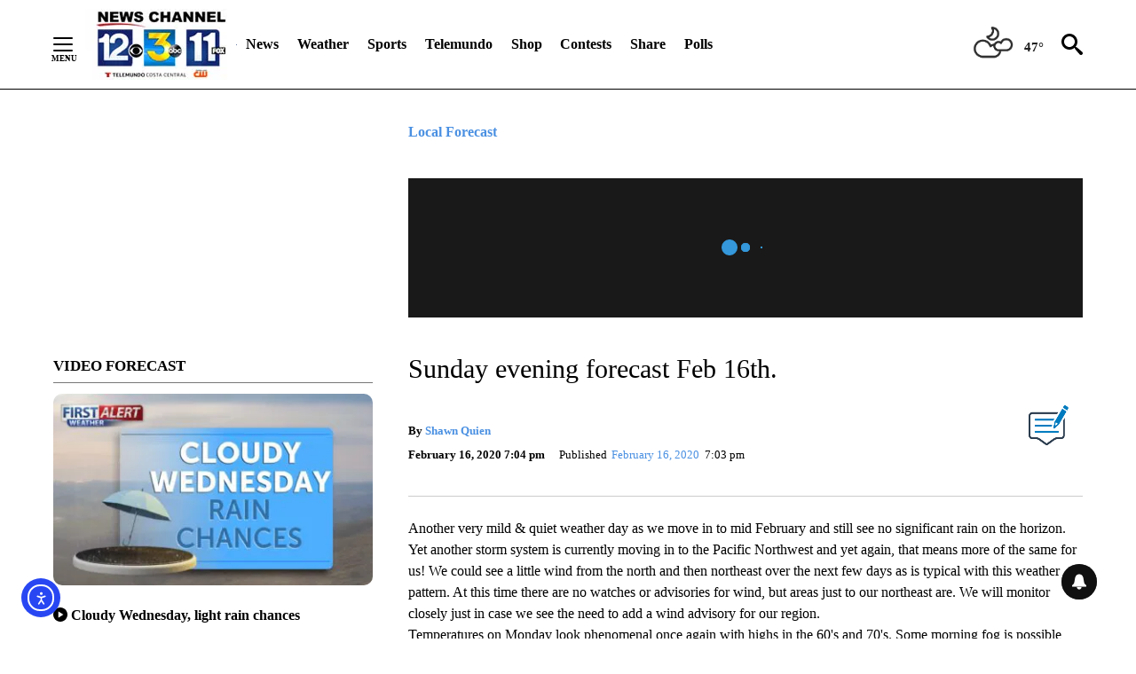

--- FILE ---
content_type: text/javascript;charset=UTF-8
request_url: https://jadserve.postrelease.com/t?ntv_mvi=&ntv_url=https%253A%252F%252Fkeyt.com%252Fweather%252Flocal-forecast%252F2020%252F02%252F16%252Fsunday-evening-forecast-feb-16th%252F
body_size: 1053
content:
(function(){PostRelease.ProcessResponse({"version":"3","responseId":64016,"placements":[{"id":1043959,"selector":"#primary \u003e div.author.author--flex.author-1.panel-group","injectionMode":0,"ads":[],"tracking":{"trackingBaseUrl":"https://jadserve.postrelease.com/trk.gif?ntv_ui\u003dc02c429e-fa42-4970-8f73-c5715d7684fb\u0026ntv_fl\[base64]\u003d\u003d\u0026ntv_ht\u003dYbhwaQA\u0026ntv_at\u003d","adVersionPlacement":"AAAAAAAAAA9-0PA","vcpmParams":{"minimumAreaViewable":0.5,"minimumExposedTime":1000,"checkOnFocus":true,"checkMinimumAreaViewable":false,"primaryImpressionURL":"https://jadserve.postrelease.com/trk.gif?ntv_at\u003d304\u0026ntv_ui\u003dc02c429e-fa42-4970-8f73-c5715d7684fb\u0026ntv_a\u003dAAAAAAAAAA9-0PA\u0026ntv_ht\u003dYbhwaQA\u0026ntv_fl\[base64]\u003d\u003d\u0026ord\u003d1236848030","adID":0}},"type":0,"integrationType":0}],"trackingCode":"\u003cscript type\u003d\"text/javascript\"\u003entv.PostRelease.trackFirstPartyCookie(\u0027a01f92c6-ae5d-4823-be1e-6f40063e5fbb\u0027);\u003c/script\u003e","safeIframe":false,"placementForTracking":1043959,"isWebview":false,"responseConsent":{"usPrivacyApplies":false,"gdprApplies":false,"gppApplies":false},"flags":{"useObserverViewability":true,"useMraidViewability":false}});})();

--- FILE ---
content_type: application/javascript; charset=utf-8
request_url: https://fundingchoicesmessages.google.com/f/AGSKWxWszpgPx2RamY4nH1g7BM-D8IlvYA6iyFREVQ7xRiD-_Dx5k5zwphaHfrgC2sNQcM-FB_nBRXmNLN48Lb3sJJ7WfEzEqTQSp5AUwOh8JHR63MElwpq9ivldFyaW8oSaGrc8M00ylg==?fccs=W251bGwsbnVsbCxudWxsLG51bGwsbnVsbCxudWxsLFsxNzY4OTk0OTE5LDEzODAwMDAwMF0sbnVsbCxudWxsLG51bGwsW251bGwsWzcsOSw2XSxudWxsLDIsbnVsbCwiZW4iLG51bGwsbnVsbCxudWxsLG51bGwsbnVsbCwxXSwiaHR0cHM6Ly9rZXl0LmNvbS93ZWF0aGVyL2xvY2FsLWZvcmVjYXN0LzIwMjAvMDIvMTYvc3VuZGF5LWV2ZW5pbmctZm9yZWNhc3QtZmViLTE2dGgvIixudWxsLFtbOCwiOW9FQlItNW1xcW8iXSxbOSwiZW4tVVMiXSxbMjYsIjEiXSxbMTksIjIiXSxbMTcsIlswXSJdLFsyNCwiIl0sWzI1LCJbWzMxMDgyMjUzXV0iXSxbMjksImZhbHNlIl1dXQ
body_size: 207
content:
if (typeof __googlefc.fcKernelManager.run === 'function') {"use strict";this.default_ContributorServingResponseClientJs=this.default_ContributorServingResponseClientJs||{};(function(_){var window=this;
try{
var qp=function(a){this.A=_.t(a)};_.u(qp,_.J);var rp=function(a){this.A=_.t(a)};_.u(rp,_.J);rp.prototype.getWhitelistStatus=function(){return _.F(this,2)};var sp=function(a){this.A=_.t(a)};_.u(sp,_.J);var tp=_.ed(sp),up=function(a,b,c){this.B=a;this.j=_.A(b,qp,1);this.l=_.A(b,_.Pk,3);this.F=_.A(b,rp,4);a=this.B.location.hostname;this.D=_.Fg(this.j,2)&&_.O(this.j,2)!==""?_.O(this.j,2):a;a=new _.Qg(_.Qk(this.l));this.C=new _.dh(_.q.document,this.D,a);this.console=null;this.o=new _.mp(this.B,c,a)};
up.prototype.run=function(){if(_.O(this.j,3)){var a=this.C,b=_.O(this.j,3),c=_.fh(a),d=new _.Wg;b=_.hg(d,1,b);c=_.C(c,1,b);_.jh(a,c)}else _.gh(this.C,"FCNEC");_.op(this.o,_.A(this.l,_.De,1),this.l.getDefaultConsentRevocationText(),this.l.getDefaultConsentRevocationCloseText(),this.l.getDefaultConsentRevocationAttestationText(),this.D);_.pp(this.o,_.F(this.F,1),this.F.getWhitelistStatus());var e;a=(e=this.B.googlefc)==null?void 0:e.__executeManualDeployment;a!==void 0&&typeof a==="function"&&_.To(this.o.G,
"manualDeploymentApi")};var vp=function(){};vp.prototype.run=function(a,b,c){var d;return _.v(function(e){d=tp(b);(new up(a,d,c)).run();return e.return({})})};_.Tk(7,new vp);
}catch(e){_._DumpException(e)}
}).call(this,this.default_ContributorServingResponseClientJs);
// Google Inc.

//# sourceURL=/_/mss/boq-content-ads-contributor/_/js/k=boq-content-ads-contributor.ContributorServingResponseClientJs.en_US.9oEBR-5mqqo.es5.O/d=1/exm=ad_blocking_detection_executable,kernel_loader,loader_js_executable,web_iab_tcf_v2_signal_executable/ed=1/rs=AJlcJMwtVrnwsvCgvFVyuqXAo8GMo9641A/m=cookie_refresh_executable
__googlefc.fcKernelManager.run('\x5b\x5b\x5b7,\x22\x5b\x5bnull,\\\x22keyt.com\\\x22,\\\x22AKsRol9ytAqkPhfEyqmCX0sWFQHU8k8tAXKd8ayCEsKMxLSMLjQlokXW6Uub-lAo_Um76oeIH3rqXkm7d2_UFE-Mt2LdEe8iidlN4FJmj4uvQ9VT8ZXqatJPQGCBii-3wNpbXzD9GPlx8gJvJfJXggxBvTgb50talg\\\\u003d\\\\u003d\\\x22\x5d,null,\x5b\x5bnull,null,null,\\\x22https:\/\/fundingchoicesmessages.google.com\/f\/AGSKWxXdZ9cd41m40rdlj9MPWvGmIgKjbx4PdWgpuClWsBv6lH9e4c-BQCSRImTSTQTRmo1rMlNUmIgxUSdRV_GMWrbTssCN80V1zZ2HdLW_gHhu0EDqYXGDhM6hiA-aQ4MazB4FhLgIlQ\\\\u003d\\\\u003d\\\x22\x5d,null,null,\x5bnull,null,null,\\\x22https:\/\/fundingchoicesmessages.google.com\/el\/AGSKWxVF5cZAz3p_7qOlZBGhByB5qOC1es5_ltwzF2bn3oFbXoVLvTKK3AFNN9vDeWft4L-B_cYEHVX5prH2YE_bv9lIx9PGESbzIzV3fo2p0BAFU_FIaLogmtYrRSAv99LzLQJqvcB6Ww\\\\u003d\\\\u003d\\\x22\x5d,null,\x5bnull,\x5b7,9,6\x5d,null,2,null,\\\x22en\\\x22,null,null,null,null,null,1\x5d,null,\\\x22Privacy and cookie settings\\\x22,\\\x22Close\\\x22,null,null,null,\\\x22Managed by Google. Complies with IAB TCF. CMP ID: 300\\\x22\x5d,\x5b3,1\x5d\x5d\x22\x5d\x5d,\x5bnull,null,null,\x22https:\/\/fundingchoicesmessages.google.com\/f\/AGSKWxVFifSU-lAuPL4JLKk4r1L_GmVQJoZMx-fKqHSgwRZ7FLyDljzGzk_ZczhAuwY9mvWScAOMbKopZS_CE7et4eB240RgBxDgANVSz1D0GS0hkQIBrpVs0z46OeN9_u_KDyiNmqzKDQ\\u003d\\u003d\x22\x5d\x5d');}

--- FILE ---
content_type: text/javascript; charset=utf-8
request_url: https://apv-launcher.minute-ly.com/api/launcher/MIN-30440.js
body_size: 87258
content:
"use strict";

function ownKeys(e, r) { var t = Object.keys(e); if (Object.getOwnPropertySymbols) { var o = Object.getOwnPropertySymbols(e); r && (o = o.filter(function (r) { return Object.getOwnPropertyDescriptor(e, r).enumerable; })), t.push.apply(t, o); } return t; }
function _objectSpread(e) { for (var r = 1; r < arguments.length; r++) { var t = null != arguments[r] ? arguments[r] : {}; r % 2 ? ownKeys(Object(t), !0).forEach(function (r) { _defineProperty(e, r, t[r]); }) : Object.getOwnPropertyDescriptors ? Object.defineProperties(e, Object.getOwnPropertyDescriptors(t)) : ownKeys(Object(t)).forEach(function (r) { Object.defineProperty(e, r, Object.getOwnPropertyDescriptor(t, r)); }); } return e; }
function _typeof(o) { "@babel/helpers - typeof"; return _typeof = "function" == typeof Symbol && "symbol" == typeof Symbol.iterator ? function (o) { return typeof o; } : function (o) { return o && "function" == typeof Symbol && o.constructor === Symbol && o !== Symbol.prototype ? "symbol" : typeof o; }, _typeof(o); }
function _defineProperty(e, r, t) { return (r = _toPropertyKey(r)) in e ? Object.defineProperty(e, r, { value: t, enumerable: !0, configurable: !0, writable: !0 }) : e[r] = t, e; }
function _toPropertyKey(t) { var i = _toPrimitive(t, "string"); return "symbol" == _typeof(i) ? i : i + ""; }
function _toPrimitive(t, r) { if ("object" != _typeof(t) || !t) return t; var e = t[Symbol.toPrimitive]; if (void 0 !== e) { var i = e.call(t, r || "default"); if ("object" != _typeof(i)) return i; throw new TypeError("@@toPrimitive must return a primitive value."); } return ("string" === r ? String : Number)(t); }
(function () {
  // If query has mly_disable flag, do not run launcher
  try {
    var urlParams = new URLSearchParams(window.location.search);
    if (urlParams.has('mly_disable')) {
      console.log('MIN Launcher disabled via mly_disable flag');
      return;
    }
  } catch (e) {
    console.log(e);
  }
  if (window._min_launcher_active) {
    return;
  }
  window._min_launcher_active = true;
  (function () {
    function sendRequest(url, postData) {
      var req = createXMLHTTPObject();
      if (!req) return;
      var method = "POST";
      req.open(method, url, true);
      req.setRequestHeader('User-Agent', 'XMLHTTP/1.0');
      if (postData) req.setRequestHeader('Content-type', 'application/x-www-form-urlencoded');
      if (req.readyState == 4) return;
      req.send(postData);
    }
    var XMLHttpFactories = [function () {
      return new XMLHttpRequest();
    }, function () {
      return new ActiveXObject("Msxml2.XMLHTTP");
    }, function () {
      return new ActiveXObject("Msxml3.XMLHTTP");
    }, function () {
      return new ActiveXObject("Microsoft.XMLHTTP");
    }];
    function createXMLHTTPObject() {
      var xmlhttp = false;
      for (var i = 0; i < XMLHttpFactories.length; i++) {
        try {
          xmlhttp = XMLHttpFactories[i]();
        } catch (e) {
          continue;
        }
        break;
      }
      return xmlhttp;
    }
    function mergeObjects() {
      var resObj = {};
      for (var i = 0; i < arguments.length; i += 1) {
        var obj = arguments[i],
          keys = Object.keys(obj);
        for (var j = 0; j < keys.length; j += 1) {
          resObj[keys[j]] = obj[keys[j]];
        }
      }
      return resObj;
    }
    function reportErrorIfNeeded(error) {
      var MINJS_TEST = /(MIN\-)/;
      var stack = error && error.stack;
      var message = error && error.message;
      if (stack && MINJS_TEST.test(stack)) {
        var messageObject = {
          message: "Launcher died: " + message,
          stack: JSON.stringify(stack)
        };
        sendStructErrorReport(messageObject);
      }
    }
    function getBaseReportMessage() {
      return {
        ver: "launcher",
        env: "prod",
        url: window.location.href,
        referrer: document.referrer
      };
    }
    function sendStructErrorReport(data) {
      if (typeof data === "string") {
        data = {
          message: data
        };
      }
      data.level = "error";
      var report = mergeObjects(getBaseReportMessage(), data);
      sendErrorReport(JSON.stringify(report));
    }
    function sendErrorReport(data) {
      sendReport("//errors.tldw.me/", data);
    }
    function sendReport(domain, data) {
      if (navigator.sendBeacon) {
        navigator.sendBeacon(domain + "_.gif", data);
      } else {
        sendRequest(domain + "_.gif", data);
      }
    }
    window.addEventListener("error", function (event) {
      reportErrorIfNeeded(event.error);
    });
    window.addEventListener("unhandledrejection", function (event) {
      reportErrorIfNeeded(event.reason);
    });
  })();
  var min_validator = function () {
    var _userAgent = navigator.userAgent.toLowerCase();
    var _os = _blackList() || _tweezersOS(_userAgent);
    var _browser = _blackList() || _tweezersBrowser(_userAgent);
    var _isLPM = false;
    function isDeviceMobile() {
      return /android|ios/.test(_os.name) || /(android|bb\d+|meego).+mobile|avantgo|bada\/|blackberry|blazer|compal|elaine|fennec|hiptop|iemobile|ip(hone|od)|iris|kindle|lge |maemo|midp|mmp|mobile.+firefox|netfront|opera m(ob|in)i|palm( os)?|phone|p(ixi|re)\/|plucker|pocket|psp|series(4|6)0|symbian|treo|up\.(browser|link)|vodafone|wap|windows ce|xda|xiino|android|ipad|playbook|silk/i.test(_userAgent) || /1207|6310|6590|3gso|4thp|50[1-6]i|770s|802s|a wa|abac|ac(er|oo|s\-)|ai(ko|rn)|al(av|ca|co)|amoi|an(ex|ny|yw)|aptu|ar(ch|go)|as(te|us)|attw|au(di|\-m|r |s )|avan|be(ck|ll|nq)|bi(lb|rd)|bl(ac|az)|br(e|v)w|bumb|bw\-(n|u)|c55\/|capi|ccwa|cdm\-|cell|chtm|cldc|cmd\-|co(mp|nd)|craw|da(it|ll|ng)|dbte|dc\-s|devi|dica|dmob|do(c|p)o|ds(12|\-d)|el(49|ai)|em(l2|ul)|er(ic|k0)|esl8|ez([4-7]0|os|wa|ze)|fetc|fly(\-|_)|g1 u|g560|gene|gf\-5|g\-mo|go(\.w|od)|gr(ad|un)|haie|hcit|hd\-(m|p|t)|hei\-|hi(pt|ta)|hp( i|ip)|hs\-c|ht(c(\-| |_|a|g|p|s|t)|tp)|hu(aw|tc)|i\-(20|go|ma)|i230|iac( |\-|\/)|ibro|idea|ig01|ikom|im1k|inno|ipaq|iris|ja(t|v)a|jbro|jemu|jigs|kddi|keji|kgt( |\/)|klon|kpt |kwc\-|kyo(c|k)|le(no|xi)|lg( g|\/(k|l|u)|50|54|\-[a-w])|libw|lynx|m1\-w|m3ga|m50\/|ma(te|ui|xo)|mc(01|21|ca)|m\-cr|me(rc|ri)|mi(o8|oa|ts)|mmef|mo(01|02|bi|de|do|t(\-| |o|v)|zz)|mt(50|p1|v )|mwbp|mywa|n10[0-2]|n20[2-3]|n30(0|2)|n50(0|2|5)|n7(0(0|1)|10)|ne((c|m)\-|on|tf|wf|wg|wt)|nok(6|i)|nzph|o2im|op(ti|wv)|oran|owg1|p800|pan(a|d|t)|pdxg|pg(13|\-([1-8]|c))|phil|pire|pl(ay|uc)|pn\-2|po(ck|rt|se)|prox|psio|pt\-g|qa\-a|qc(07|12|21|32|60|\-[2-7]|i\-)|qtek|r380|r600|raks|rim9|ro(ve|zo)|s55\/|sa(ge|ma|mm|ms|ny|va)|sc(01|h\-|oo|p\-)|sdk\/|se(c(\-|0|1)|47|mc|nd|ri)|sgh\-|shar|sie(\-|m)|sk\-0|sl(45|id)|sm(al|ar|b3|it|t5)|so(ft|ny)|sp(01|h\-|v\-|v )|sy(01|mb)|t2(18|50)|t6(00|10|18)|ta(gt|lk)|tcl\-|tdg\-|tel(i|m)|tim\-|t\-mo|to(pl|sh)|ts(70|m\-|m3|m5)|tx\-9|up(\.b|g1|si)|utst|v400|v750|veri|vi(rg|te)|vk(40|5[0-3]|\-v)|vm40|voda|vulc|vx(52|53|60|61|70|80|81|83|85|98)|w3c(\-| )|webc|whit|wi(g |nc|nw)|wmlb|wonu|x700|yas\-|your|zeto|zte\-/i.test(_userAgent.substr(0, 4));
    }
    function isDeviceDesktop() {
      return !isDeviceMobile();
    }
    function isDeviceIPad() {
      return navigator.platform === "iPad" || /iPad/i.test(_userAgent) || navigator.platform === 'MacIntel' && navigator.maxTouchPoints > 1;
    }
    function isOSiOS() {
      return _os.name === "ios" || /(?:iPhone|iPod|iPad)/i.test(_userAgent);
    }
    function isOSAndroid() {
      return _os.name === "android";
    }
    function isOSWindows() {
      return _os.name === "windows";
    }
    function isOSMac() {
      return _os.name === "mac os x";
    }
    function isOSOther() {
      return !isOSiOS() && !isOSAndroid() && !isOSWindows() && !isOSMac();
    }
    function isBrowserIE() {
      return _browser.name === "msie";
    }
    function isBrowserSafari() {
      return (isOSiOS() || isDeviceDesktop() && _os.name === "mac os x") && _browser.name === "safari";
    }
    function isBrowserChrome() {
      return _browser.name === "chrome";
    }
    function isBrowserEdge() {
      return _browser.name === "edge";
    }
    function isBrowserFirefox() {
      return _browser.name === "firefox";
    }
    function isBrowserOpera() {
      return _browser.name === "opera";
    }
    function isBrowserOther() {
      return _browser.name === "none" || !isBrowserIE() && !isBrowserSafari() && !isBrowserChrome() && !isBrowserEdge() && !isBrowserFirefox() && !isBrowserOpera();
    }
    function osVersion() {
      return _os.version;
    }
    function osName() {
      return _os.name;
    }
    function browserVersion() {
      return _browser.version || [0];
    }
    function browserMajorVersion() {
      return _browser.version && _browser.version[0];
    }
    function browserName() {
      return _browser.name;
    }
    function isBrowserSupportsNonMuteAutoPlay() {
      return !isDeviceMobile() && (!isBrowserSafari() || browserMajorVersion() <= 10);
    }
    function isPromise(promise) {
      return promise && typeof Promise === "function" && promise instanceof Promise;
    }

    // pass error case and success case callback functions
    if (isDeviceMobile() && isBrowserSafari()) {
      var vid = document.createElement("video");
      vid.setAttribute("muted", "");
      vid.setAttribute("playsinline", "");
      vid.setAttribute("inline", "");
      vid.setAttribute("webkit-playsinline", "");
      vid.muted = true;
      var playPromise = vid.play();
      if (isPromise(playPromise) && playPromise.then && playPromise["catch"]) {
        playPromise.then(function (data) {
          _isLPM = false;
        })["catch"](function (err) {
          if (err.code === 0) {
            _isLPM = true;
          }
        });
      } else {
        _isLPM = false;
      }
    } else {
      _isLPM = false;
    }
    function isLPM() {
      return _isLPM;
    }
    function isDataSaverOn() {
      return navigator && navigator.connection && navigator.connection.saveData;
    }

    // Private methods

    function _tweeze_rv(userAgent) {
      var value = userAgent.match(/rv:([\d.]+)/) || userAgent.match(/\b(?:MS)?IE\s+([\d\.]+)/i);
      return value && value[1];
    }
    function _tweeze_version(userAgent) {
      var value = userAgent.match(/version\/([\d.]+)/);
      return value ? value[1] : "0.0";
    }
    function _tweeze_fbios(userAgent) {
      var value = userAgent.match(/fbsv\/([\d]+)/);
      return value ? value[1] : "0.0";
    }
    function iosVersion(userAgent) {
      var value = userAgent.match(/([\d_]+) like mac os/);
      return value && value[1];
    }
    function _tweezersOS(userAgent) {
      return _tweezers(userAgent, {
        orders: "iphone os|cpu os|mac os x|mac os|windows nt|android|linux|cpu os",
        tweezeVer: "item ([\\d._]+)",
        transformMap: "iphone os|mac os|cpu os|->ios windows nt->windows",
        verEngine: {
          msie: _tweeze_rv,
          safari: _tweeze_version
        }
      });
    }
    function _tweezersBrowser(userAgent) {
      var BuildVersion = /^(.*)(?:build\/[^\s\)]+)(.*)$/i;
      userAgent = userAgent.replace(BuildVersion, "$1$2");
      return _tweezers(userAgent, {
        orders: "fbios|trident|edge|msie|fxios|firefox|opr|opera|crios|chrome|safari",
        tweezeVer: "item\\/([\\d._]+)",
        transformMap: "trident|msie->msie opera opr->opera firefox fxios->firefox crios->chrome",
        verEngine: {
          msie: _tweeze_rv,
          safari: _tweeze_version,
          fbios: _tweeze_fbios
        }
      });
    }
    function _tweezers(userAgent, config) {
      var name = "other";
      var orders = config.orders;
      var tweezeVer = config.tweezeVer;
      userAgent = userAgent.toLowerCase();
      var items = userAgent.match(RegExp(orders, "ig"));
      var versionParse;

      /* If we found some items */
      if (items) {
        /* Sort item by relevent, mean by config.orders*/
        items.sort(function (a, b) {
          return orders.indexOf(a) - orders.indexOf(b);
        });

        /* get the most relevant item*/
        /* and convert rawName to normalize name*/
        name = config.transformMap.match(RegExp(items[0] + ".*?->(\\w*)?")) || [];
        name = name[1] || items[0];

        /* select engine to extract version from userAgent */
        var verEngine = config.verEngine[name] || function () {
          var verReg = RegExp(tweezeVer.replace("item", items[0]), "i");
          var match = userAgent.match(verReg);
          return match && match[1];
        };
        versionParse = _parseRawVersion(verEngine(userAgent));
      } else {
        //uiwebview

        var standalone = "standalone" in window.navigator && !window.navigator.standalone,
          ios = /iphone|ipod|ipad/.test(userAgent);
        if (ios) {
          if (standalone) {
            //standalone
            name = "safari";
          } else {
            //uiwebview
            name = "safari";
          }
          versionParse = _parseRawVersion(iosVersion(userAgent));
        }
      }
      name = name === "fbios" ? "safari" : name;
      return {
        name: name,
        version: versionParse
      };
    }
    function _blackList() {
      var BLACK_LIST = /Yandex|SeaMonkey|Maxthon|Avant|Deepnet|Comodo_Dragon|Dooble|Palemoon|Flock|facebookexternalhit|Facebot|bb\d+|PlayBook|Googlebot|SMART-TV|Kindle/i;
      if (!!_userAgent.match(BLACK_LIST)) {
        return {
          name: "none",
          version: [-1]
        };
      }
      return null;
    }
    function _parseRawVersion(_version) {
      var version = [-1];
      if (_version) {
        version = _version.split(/[._]/);
        version[0] = version.major = version[0] ? parseInt(version[0]) : 0;
        version[1] = version.minor = version[1] ? parseInt(version[1]) : 0;
        version[2] = version.patch = version[2] ? parseInt(version[2]) : 0;
        version[3] = version.build = version[3] ? parseInt(version[3]) : 0;
      }
      return version;
    }
    return {
      "isDeviceMobile": isDeviceMobile,
      "isDeviceDesktop": isDeviceDesktop,
      "isDeviceIPad": isDeviceIPad,
      "isOSiOS": isOSiOS,
      "isOSAndroid": isOSAndroid,
      "isOSWindows": isOSWindows,
      "isOSMac": isOSMac,
      "isOSOther": isOSOther,
      "isBrowserIE": isBrowserIE,
      "isBrowserSafari": isBrowserSafari,
      "isBrowserChrome": isBrowserChrome,
      "isBrowserEdge": isBrowserEdge,
      "isBrowserFirefox": isBrowserFirefox,
      "isBrowserOpera": isBrowserOpera,
      "isBrowserOther": isBrowserOther,
      "osVersion": osVersion,
      "osName": osName,
      "browserVersion": browserVersion,
      "browserMajorVersion": browserMajorVersion,
      "browserName": browserName,
      "isBrowserSupportsNonMuteAutoPlay": isBrowserSupportsNonMuteAutoPlay,
      "isLPM": isLPM,
      "isPromise": isPromise,
      "isDataSaverOn": isDataSaverOn
    };
  }();
  (function (configData) {
    var isUsedDataDisabled = configData && configData.config.disableUserData;
    var SESSION_KEY = "minUnifiedSessionToken10";
    var SESSION_TTL = 30 * 60 * 1000; // 30 minutes
    var STORAGE_TTL = 30 * 24 * 60 * 60; // 30 days in seconds
    var USER_TTL = STORAGE_TTL * 1000; // 30 days in miliseconds

    var TIMESTAMPS = {
      sessionId: "__sidts__",
      //sessionId timestamp
      uid: "__uidts__" //sessionId timestamp
    };
    var SESSION_ID = "sessionId";
    var USER_ID = "uid";
    var STORAGE = getStorage();
    var sessionData = {};
    function isCookieEnabled() {
      var cookieEnabled = navigator.cookieEnabled;
      if (!cookieEnabled) {
        document.cookie = "testcookie";
        cookieEnabled = document.cookie.indexOf("testcookie") != -1;
      }
      return cookieEnabled;
    }
    function isStorageEnabled(storage) {
      try {
        storage.setItem("_minTest", "test value");
        storage.removeItem("_minTest");
      } catch (e) {
        return false;
      }
      return true;
    }
    function getStorage() {
      try {
        if (isCookieEnabled()) {
          return cookiesStorage();
        }
        if (isStorageEnabled(localStorage)) {
          return localStorage;
        }
        if (isStorageEnabled(sessionStorage)) {
          return sessionStorage;
        }
        return null;
      } catch (error) {
        return null;
      }
    }
    function save() {
      if (!isUsedDataDisabled) {
        STORAGE.setItem(SESSION_KEY, JSON.stringify(sessionData));
      }
      saveLocal();
    }
    function saveLocal() {
      if (isUsedDataDisabled) {
        window._minUnifiedSessionToken10 = _defineProperty(_defineProperty(_defineProperty(_defineProperty({}, SESSION_ID, '0'), USER_ID, '0'), TIMESTAMPS[SESSION_ID], getTimeNow()), TIMESTAMPS[USER_ID], getTimeNow());
      } else {
        window._minUnifiedSessionToken10 = sessionData;
      }
    }
    function createEmptySessionData() {
      sessionData = {};
      sessionData[SESSION_ID] = generateUID();
      sessionData[USER_ID] = generateUID();
      sessionData[TIMESTAMPS[SESSION_ID]] = getTimeNow();
      sessionData[TIMESTAMPS[USER_ID]] = getTimeNow();
    }
    function isSessionTimeExpired(dataTimeStamp) {
      var timeSpan = Math.abs(getTimeNow() - dataTimeStamp);
      return timeSpan > SESSION_TTL || isMidnightPassed(dataTimeStamp);
    }
    function isUserIdTimeExpired(dataTimeStamp) {
      var timeSpan = Math.abs(getTimeNow() - dataTimeStamp);
      return timeSpan > USER_TTL;
    }
    function isSessionValid() {
      return sessionData[SESSION_ID] && sessionData[USER_ID] && sessionData[TIMESTAMPS[SESSION_ID]] && sessionData[TIMESTAMPS[USER_ID]];
    }
    function updateTimeStamps() {
      sessionData[TIMESTAMPS[SESSION_ID]] = getTimeNow();
      sessionData[TIMESTAMPS[USER_ID]] = getTimeNow();
    }
    function getRootDomain(hostname) {
      var parts = hostname.split(".");
      if (parts.length <= 2) {
        return hostname;
      }
      var lastThreeParts = parts.slice(-3);
      var specialDomains = ['co', 'com', 'org', 'net'];
      if (specialDomains.indexOf(lastThreeParts[1]) > -1) {
        return lastThreeParts.join('.');
      }
      return lastThreeParts.slice(-2).join('.');
    }
    function cookiesStorage() {
      function setCookie(name, value) {
        var updatedCookie = encodeURIComponent(name) + "=" + encodeURIComponent(value);
        updatedCookie += "; path=/; domain=" + getRootDomain(location.hostname) + "; " + "max-age=" + STORAGE_TTL + ";";
        document.cookie = updatedCookie;
      }
      function getCookie(name) {
        var matches = document.cookie.match(new RegExp("(?:^|; )" + name.replace(/([\.$?*|{}\(\)\[\]\\\/\+^])/g, '\\$1') + "=([^;]*)"));
        return matches ? decodeURIComponent(matches[1]) : undefined;
      }
      return {
        getItem: getCookie,
        setItem: setCookie
      };
    }
    function removeStoredSessionData() {
      if (STORAGE) {
        try {
          STORAGE.removeItem(SESSION_KEY);
        } catch (e) {}
      }
    }
    if (isUsedDataDisabled) {
      removeStoredSessionData();
    }
    function initSessionData() {
      if (isUsedDataDisabled) {
        createEmptySessionData();
        saveLocal();
        return;
      }
      if (!STORAGE) {
        createEmptySessionData();
        saveLocal();
        return;
      }
      sessionData = JSON.parse(STORAGE.getItem(SESSION_KEY) || "{}");
      if (!isSessionValid()) {
        createEmptySessionData();
        save();
        return;
      }
      if (isSessionTimeExpired(sessionData[TIMESTAMPS[SESSION_ID]])) {
        sessionData[SESSION_ID] = generateUID();
      }
      if (isUserIdTimeExpired(sessionData[TIMESTAMPS[USER_ID]])) {
        sessionData[USER_ID] = generateUID();
      }
      updateTimeStamps();
      save();
    }
    function generateUID() {
      function s() {
        return Math.floor((1 + Math.random()) * getTimeNow()).toString(16).substring(1);
      }
      return s() + "-" + s() + "-" + s() + "-" + s() + "-" + s();
    }
    function getTimeNow() {
      return new Date().getTime();
    }
    function isMidnightPassed(timeStamp) {
      var LOCAL_OFFSET = new Date().getTimezoneOffset() * 60000;
      function _getAsUtcDate(timestamp) {
        return new Date(timestamp + LOCAL_OFFSET);
      }
      var then = new Date(timeStamp).getTime();
      var now = getTimeNow();
      var thenUTC = _getAsUtcDate(then);
      var nowUTC = _getAsUtcDate(now);
      var nowUTCYear = nowUTC.getYear();
      var thenUTCYear = thenUTC.getYear();
      var nowUTCMonth = nowUTC.getMonth();
      var thenUTCMonth = thenUTC.getMonth();
      var nowUTCDate = nowUTC.getDate();
      var thenUTCDate = thenUTC.getDate();
      return nowUTCYear > thenUTCYear || nowUTCMonth > thenUTCMonth || nowUTCDate > thenUTCDate;
    }
    initSessionData();
  })({"fallbackUsed":true,"videos":[{"id":8011146,"vidId":"1f0c5e85-73b2-4466-b2af-0c0a7f34b580","minVidId":6093954,"defaultHltId":114778620,"articleUrl":"/news/santa-barbara-s-county/2026/01/20/planned-burns-to-clear-area-fuels-scheduled-for-the-next-two-weeks-across-los-padres-forest","highlights":[{"hltId":114778620,"vidUrl":"14e05ce4-3bf9-475b-6093954-a531-117dbaf6cc54-s17.451-23.457","hasVertical":false,"weights":"1,1,1,1","rank":"0.12684,0.22917,0,0"}]},{"id":8010883,"vidId":"b409e484-1393-4525-90d1-acd639c9a1e2","minVidId":6093725,"defaultHltId":114773880,"articleUrl":"/news/san-luis-obispo-county/2026/01/20/san-luis-obispo-county-cold-case-murder-of-dorothy-toby-tate-solved-after-forty-years","highlights":[{"hltId":114773880,"vidUrl":"14ee0820-e915-4369-6093725-9acf-6f8db45dcbc7-s49.65-58.792","hasVertical":false,"weights":"1,1,1,1","rank":"0.12684,0.22917,0,0"}]},{"id":8010866,"vidId":"25f509af-2741-4303-9fb6-f66ac3502a57","minVidId":6093711,"defaultHltId":114773710,"articleUrl":"/news/local-politics/2026/01/20/raises-approved-for-santa-barbara-county-in-home-caregivers","highlights":[{"hltId":114773710,"vidUrl":"98101542-9e28-4f81-6093711-8e17-2283920b51cd-s65.666-71.672","hasVertical":false,"weights":"1,1,1,1","rank":"0.12684,0.22917,0,0"}]},{"id":8010802,"vidId":"da5184ba-3c07-41b9-b1c5-9c67476c05e1","minVidId":6093654,"defaultHltId":114772470,"articleUrl":"/vandenberg-space-base/2026/01/20/falcon-9-launch-of-starlink-satellites-scheduled-from-vandenberg-sfb-wednesday-evening","highlights":[{"hltId":114772470,"vidUrl":"b86d3afb-70a0-46ab-6093654-a359-8146b6004132-s6.507-12.145","hasVertical":false,"weights":"1,1,1,1","rank":"0.12684,0.22917,0,0"}]},{"id":8010785,"vidId":"09a475ff-e7ce-4e1c-94c3-68a6723c8f80","minVidId":6093642,"defaultHltId":114772265,"articleUrl":"/weather/local-forecast/2026/01/20/cloudy-wednesday-light-rain-chances","highlights":[{"hltId":114772265,"vidUrl":"4590f872-026d-42fd-6093642-941d-21047408add9-s157.658-166.133","hasVertical":false,"weights":"1,1,1,1","rank":"0.12684,0.22917,0,0"}]},{"id":8010397,"vidId":"5c3af6bb-7735-49b5-a5b8-63d1286de9be","minVidId":6093281,"defaultHltId":114764453,"articleUrl":"/news/santa-barbara-s-county/2026/01/19/marching-dancing-singing-how-locals-are-lifting-up-dr-kings-legacy","highlights":[{"hltId":114764453,"vidUrl":"c8cdef38-72ad-47f5-6093281-a739-9ff00d197f0d-s50.183-58.992","hasVertical":false,"weights":"1,1,1,1","rank":"0.12684,0.22917,0,0"}]},{"id":8009370,"vidId":"efd368c7-5e48-4245-ac0a-38ba9ae97ff7","minVidId":6092314,"defaultHltId":114741958,"articleUrl":"/lifestyle/animals/2026/01/19/injured-bobcat-on-the-loose-in-goleta-santa-barbara-area","highlights":[{"hltId":114741958,"vidUrl":"d0f80de6-e172-41d6-6092314-a2d7-5271eddddfcf-s0.0-6.473","hasVertical":false,"weights":"1,1,1,1","rank":"0.12684,0.22917,0,0"}]},{"id":8009211,"vidId":"da1a4c94-5085-4294-89fd-a080d91ca730","minVidId":6092171,"defaultHltId":114739079,"articleUrl":"/news/environment/2026/01/19/60-day-public-comment-period-on-federal-plan-to-increase-oil-drilling-comes-to-a-close-friday","highlights":[{"hltId":114739079,"vidUrl":"a3b980f2-1a96-473f-6092171-9177-001f84dcdee0-s35.035-42.009","hasVertical":false,"weights":"1,1,1,1","rank":"0.12684,0.22917,0,0"}]},{"id":8008791,"vidId":"7afc6dd4-96e3-457c-a132-8b0f8672326a","minVidId":6091795,"defaultHltId":114732376,"articleUrl":"/lifestyle/holidays/2026/01/19/ventura-county-martin-luther-king-jr-day-began-with-freedom-march-in-oxnard","highlights":[{"hltId":114732376,"vidUrl":"6e258196-ebd2-4ff7-6091795-8085-0aab0f178b8a-s31.865-37.504","hasVertical":false,"weights":"1,1,1,1","rank":"0.12684,0.22917,0,0"}]},{"id":8008762,"vidId":"54f680fa-fdba-4579-9c87-cdb8bde63fb0","minVidId":6091766,"defaultHltId":114731922,"articleUrl":"/sports/2026/01/19/pismo-beach-welcomes-slo-cal-open-surfing-competition-with-ideal-conditions","highlights":[{"hltId":114731922,"vidUrl":"beefb17d-1540-46b7-6091766-989b-745cb9f69b9b-s60.394-69.202","hasVertical":false,"weights":"1,1,1,1","rank":"0.12684,0.22917,0,0"}]},{"id":8008557,"vidId":"df27fc98-e08c-4974-9b82-39edb3524759","minVidId":6091589,"defaultHltId":114728727,"articleUrl":"/weather/local-forecast/2026/01/19/warm-tuesday-cooling-wednesday","highlights":[{"hltId":114728727,"vidUrl":"28da0a18-27ed-4150-6091589-bdd4-9db8341dbba0-s67.701-73.707","hasVertical":false,"weights":"1,1,1,1","rank":"0.12684,0.22917,0,0"}]},{"id":8008405,"vidId":"0cf9b5c9-c965-4909-ab7c-7c9684b7083a","minVidId":6091448,"defaultHltId":114725746,"articleUrl":"/news/santa-barbara-s-county/2026/01/19/progress-made-in-ada-ramp-project-at-old-mission-santa-barbara","highlights":[{"hltId":114725746,"vidUrl":"18ec5901-adc4-4abb-6091448-8dd6-29a76dd83aee-s13.947-23.29","hasVertical":false,"weights":"1,1,1,1","rank":"0.12684,0.22917,0,0"}]},{"id":8008360,"vidId":"f424d896-edf4-4ed8-8692-6866807d8dbb","minVidId":6091405,"defaultHltId":114724950,"articleUrl":"/lifestyle/animals/2026/01/19/injured-bobcat-on-the-loose-in-goleta-santa-barbara-area","highlights":[{"hltId":114724950,"vidUrl":"eccd7d40-3d0d-44e5-6091405-9ccb-42c7dc33fd9d-s4.705-13.981","hasVertical":false,"weights":"1,1,1,1","rank":"0.12684,0.22917,0,0"}]},{"id":8008343,"vidId":"36d578c3-fb2f-4697-97c1-90510c8a5ad6","minVidId":6091389,"defaultHltId":114724721,"articleUrl":"/community-events/2026/01/19/underwater-parks-day-offers-marine-education-free-of-charge","highlights":[{"hltId":114724721,"vidUrl":"18718320-e4c1-4cb3-6091389-aaac-c3f2c669fc4e-s11.011-19.486","hasVertical":false,"weights":"1,1,1,1","rank":"0.12684,0.22917,0,0"}]},{"id":8008170,"vidId":"94f81d98-10a7-4cbb-a52b-881f5830b82d","minVidId":6091220,"defaultHltId":114721147,"articleUrl":"/news/santa-barbara-s-county/2026/01/19/four-people-transported-after-multi-vehicle-collision-on-highway-154-sunday-evening","highlights":[{"hltId":114721147,"vidUrl":"1d15c211-9032-45a4-6091220-880c-94cf9000643c-s12.513-19.553","hasVertical":false,"weights":"1,1,1,1","rank":"0.12684,0.22917,0,0"}]},{"id":7954796,"vidId":"ca1b0100-19d0-43d8-b2ac-11b7fd645e47","minVidId":6043965,"defaultHltId":113589520,"articleUrl":"/lifestyle/events/sbiff/2026/01/06/cinematic-trio-to-be-awarded-vanguard-award-at-upcoming-santa-barbara-international-film-festival","highlights":[{"hltId":113589520,"vidUrl":"fe7f4526-fad2-4b0f-6043965-aa87-3c8f3e9e77d6-s12.546-20.988","hasVertical":false,"weights":"1,1,1,1","rank":"0.12684,0.22917,0,0"}]},{"id":7829943,"vidId":"e05defbf-7a9c-486f-ab8d-7973e15a1c85","minVidId":5930658,"defaultHltId":110806516,"articleUrl":"/news/santa-barbara-s-county/2025/12/24/when-cocoa-costs-climb-santa-barbara-chocolate-makers-dont-melt-down","highlights":[{"hltId":110806516,"vidUrl":"a1efb2ea-58b8-4ef9-5930658-a9cd-3a53fdc88658-s135.135-143.644","hasVertical":false,"weights":"1,1,1,1","rank":"0.0,0.22917,0,0"}]},{"id":7756789,"vidId":"f9a2063d-8e78-4aad-80ab-bd1c6a34eff9","minVidId":5863060,"defaultHltId":109230473,"articleUrl":"/news/top-stories/2025/12/16/local-mom-discusses-importance-of-de-stigmatizing-mental-health-and-substance-abuse-following-murder-of-rob-reiner-and-his-wife","highlights":[{"hltId":109230473,"vidUrl":"3cdfd71c-c49c-45b6-5863060-85c2-c60bb897226c-s139.973-145.612","hasVertical":false,"weights":"1,1,1,1","rank":"0.12684,0.22917,0,0"}]}],"config":{"flavors":[{"name":"keyt new stream","file":"mi-1.17.1.243.js","weight":0},{"name":"updated tags","file":"mi-1.17.1.289.js","weight":100}],"inArticlePlacer":{"desktop":{"active":false,"logoPosition":"top-right"},"mobile":{"active":false,"logoPosition":"top-right"}},"errorReport":true,"regularPlacer":{"trackSize":false},"scraper":{"IAContainers":".video__embed video, #player_kesq, #player_kyma","type2":false,"XXXXenableMobileScraper":true,"filter":{"white":["keyt.com/"]}},"placements":[{"name":"all","selectors":{"container":"article"}}]},"overrides":{},"system":{"snippetEnv":"snippet.minute-ly.com/publishers","publisher":30440,"publisherName":"KEYT Prod | NPG","baseVideoUrl":"apv-static.minute-ly.com/videos/v-","rezVideo":{"s":100,"m":200,"l":300},"server_version":"v4","builder_version":"[ApvConfiguration::PublisherConfigurationBuilderV4][Publisher-30440]"}});
  function deepMergeObjects(obj1, obj2) {
    var seen = arguments.length > 2 && arguments[2] !== undefined ? arguments[2] : new WeakMap();
    if (obj1 === obj2) return obj1; // Avoid merging the same object

    if (_typeof(obj2) !== "object" || obj2 === null || Array.isArray(obj2)) {
      return obj2; // Directly return non-object values
    }
    if (seen.has(obj2)) {
      return seen.get(obj2); // Prevent infinite recursion
    }
    var result = _objectSpread({}, obj1);
    seen.set(obj2, result); // Track visited objects

    for (var key in obj2) {
      if (Object.prototype.hasOwnProperty.call(obj2, key)) {
        var value1 = result[key];
        var value2 = obj2[key];
        if (_typeof(value2) === "object" && value2 !== null && !Array.isArray(value2)) {
          if (_typeof(value1) === "object" && value1 !== null && !Array.isArray(value1)) {
            result[key] = deepMergeObjects(value1, value2, seen);
          } else if (value1 === undefined) {
            // Only add if value2 is NOT an empty object
            if (Object.keys(value2).length > 0) {
              result[key] = deepMergeObjects({}, value2, seen);
            }
          }
        } else if (_typeof(value1) === _typeof(value2) || value1 === undefined) {
          if (value1 !== undefined && value2 === "") {
            continue;
          }
          result[key] = value2;
        }
      }
    }
    return result;
  }
  "use strict";var _excluded=["data"],_excluded2=["data"],_globalThis=function(e){function t(){var t=this||self;return delete e.prototype.__magic__,t}return"object"==typeof globalThis?globalThis:this?t():(e.defineProperty(e.prototype,"__magic__",{configurable:!0,get:t}),__magic__)}(Object);function _callSuper(e,t,r){return t=_getPrototypeOf(t),_possibleConstructorReturn(e,_isNativeReflectConstruct()?Reflect.construct(t,r||[],_getPrototypeOf(e).constructor):t.apply(e,r))}function _possibleConstructorReturn(e,t){if(t&&("object"==_typeof(t)||"function"==typeof t))return t;if(void 0!==t)throw new TypeError("Derived constructors may only return object or undefined");return _assertThisInitialized(e)}function _assertThisInitialized(e){if(void 0===e)throw new ReferenceError("this hasn't been initialised - super() hasn't been called");return e}function _isNativeReflectConstruct(){try{var e=!Boolean.prototype.valueOf.call(Reflect.construct(Boolean,[],(function(){})))}catch(e){}return(_isNativeReflectConstruct=function(){return!!e})()}function _getPrototypeOf(e){return _getPrototypeOf=Object.setPrototypeOf?Object.getPrototypeOf.bind():function(e){return e.__proto__||Object.getPrototypeOf(e)},_getPrototypeOf(e)}function _inherits(e,t){if("function"!=typeof t&&null!==t)throw new TypeError("Super expression must either be null or a function");e.prototype=Object.create(t&&t.prototype,{constructor:{value:e,writable:!0,configurable:!0}}),Object.defineProperty(e,"prototype",{writable:!1}),t&&_setPrototypeOf(e,t)}function _setPrototypeOf(e,t){return _setPrototypeOf=Object.setPrototypeOf?Object.setPrototypeOf.bind():function(e,t){return e.__proto__=t,e},_setPrototypeOf(e,t)}function _toConsumableArray(e){return _arrayWithoutHoles(e)||_iterableToArray(e)||_unsupportedIterableToArray(e)||_nonIterableSpread()}function _nonIterableSpread(){throw new TypeError("Invalid attempt to spread non-iterable instance.\nIn order to be iterable, non-array objects must have a [Symbol.iterator]() method.")}function _iterableToArray(e){if("undefined"!=typeof Symbol&&null!=e[Symbol.iterator]||null!=e["@@iterator"])return Array.from(e)}function _arrayWithoutHoles(e){if(Array.isArray(e))return _arrayLikeToArray(e)}function _objectWithoutProperties(e,t){if(null==e)return{};var r,n,i=_objectWithoutPropertiesLoose(e,t);if(Object.getOwnPropertySymbols){var a=Object.getOwnPropertySymbols(e);for(n=0;n<a.length;n++)r=a[n],-1===t.indexOf(r)&&{}.propertyIsEnumerable.call(e,r)&&(i[r]=e[r])}return i}function _objectWithoutPropertiesLoose(e,t){if(null==e)return{};var r={};for(var n in e)if({}.hasOwnProperty.call(e,n)){if(-1!==t.indexOf(n))continue;r[n]=e[n]}return r}function _regeneratorRuntime(){_regeneratorRuntime=function(){return t};var e,t={},r=Object.prototype,n=r.hasOwnProperty,i=Object.defineProperty||function(e,t,r){e[t]=r.value},a="function"==typeof Symbol?Symbol:{},o=a.iterator||"@@iterator",s=a.asyncIterator||"@@asyncIterator",u=a.toStringTag||"@@toStringTag";function c(e,t,r){return Object.defineProperty(e,t,{value:r,enumerable:!0,configurable:!0,writable:!0}),e[t]}try{c({},"")}catch(e){c=function(e,t,r){return e[t]=r}}function l(e,t,r,n){var a=t&&t.prototype instanceof g?t:g,o=Object.create(a.prototype),s=new O(n||[]);return i(o,"_invoke",{value:E(e,r,s)}),o}function f(e,t,r){try{return{type:"normal",arg:e.call(t,r)}}catch(e){return{type:"throw",arg:e}}}t.wrap=l;var h="suspendedStart",p="suspendedYield",d="executing",y="completed",v={};function g(){}function _(){}function m(){}var b={};c(b,o,(function(){return this}));var k=Object.getPrototypeOf,x=k&&k(k(j([])));x&&x!==r&&n.call(x,o)&&(b=x);var w=m.prototype=g.prototype=Object.create(b);function A(e){["next","throw","return"].forEach((function(t){c(e,t,(function(e){return this._invoke(t,e)}))}))}function S(e,t){function r(i,a,o,s){var u=f(e[i],e,a);if("throw"!==u.type){var c=u.arg,l=c.value;return l&&"object"==_typeof(l)&&n.call(l,"__await")?t.resolve(l.__await).then((function(e){r("next",e,o,s)}),(function(e){r("throw",e,o,s)})):t.resolve(l).then((function(e){c.value=e,o(c)}),(function(e){return r("throw",e,o,s)}))}s(u.arg)}var a;i(this,"_invoke",{value:function(e,n){function i(){return new t((function(t,i){r(e,n,t,i)}))}return a=a?a.then(i,i):i()}})}function E(t,r,n){var i=h;return function(a,o){if(i===d)throw Error("Generator is already running");if(i===y){if("throw"===a)throw o;return{value:e,done:!0}}for(n.method=a,n.arg=o;;){var s=n.delegate;if(s){var u=C(s,n);if(u){if(u===v)continue;return u}}if("next"===n.method)n.sent=n._sent=n.arg;else if("throw"===n.method){if(i===h)throw i=y,n.arg;n.dispatchException(n.arg)}else"return"===n.method&&n.abrupt("return",n.arg);i=d;var c=f(t,r,n);if("normal"===c.type){if(i=n.done?y:p,c.arg===v)continue;return{value:c.arg,done:n.done}}"throw"===c.type&&(i=y,n.method="throw",n.arg=c.arg)}}}function C(t,r){var n=r.method,i=t.iterator[n];if(i===e)return r.delegate=null,"throw"===n&&t.iterator["return"]&&(r.method="return",r.arg=e,C(t,r),"throw"===r.method)||"return"!==n&&(r.method="throw",r.arg=new TypeError("The iterator does not provide a '"+n+"' method")),v;var a=f(i,t.iterator,r.arg);if("throw"===a.type)return r.method="throw",r.arg=a.arg,r.delegate=null,v;var o=a.arg;return o?o.done?(r[t.resultName]=o.value,r.next=t.nextLoc,"return"!==r.method&&(r.method="next",r.arg=e),r.delegate=null,v):o:(r.method="throw",r.arg=new TypeError("iterator result is not an object"),r.delegate=null,v)}function T(e){var t={tryLoc:e[0]};1 in e&&(t.catchLoc=e[1]),2 in e&&(t.finallyLoc=e[2],t.afterLoc=e[3]),this.tryEntries.push(t)}function R(e){var t=e.completion||{};t.type="normal",delete t.arg,e.completion=t}function O(e){this.tryEntries=[{tryLoc:"root"}],e.forEach(T,this),this.reset(!0)}function j(t){if(t||""===t){var r=t[o];if(r)return r.call(t);if("function"==typeof t.next)return t;if(!isNaN(t.length)){var i=-1,a=function r(){for(;++i<t.length;)if(n.call(t,i))return r.value=t[i],r.done=!1,r;return r.value=e,r.done=!0,r};return a.next=a}}throw new TypeError(_typeof(t)+" is not iterable")}return _.prototype=m,i(w,"constructor",{value:m,configurable:!0}),i(m,"constructor",{value:_,configurable:!0}),_.displayName=c(m,u,"GeneratorFunction"),t.isGeneratorFunction=function(e){var t="function"==typeof e&&e.constructor;return!!t&&(t===_||"GeneratorFunction"===(t.displayName||t.name))},t.mark=function(e){return Object.setPrototypeOf?Object.setPrototypeOf(e,m):(e.__proto__=m,c(e,u,"GeneratorFunction")),e.prototype=Object.create(w),e},t.awrap=function(e){return{__await:e}},A(S.prototype),c(S.prototype,s,(function(){return this})),t.AsyncIterator=S,t.async=function(e,r,n,i,a){void 0===a&&(a=Promise);var o=new S(l(e,r,n,i),a);return t.isGeneratorFunction(r)?o:o.next().then((function(e){return e.done?e.value:o.next()}))},A(w),c(w,u,"Generator"),c(w,o,(function(){return this})),c(w,"toString",(function(){return"[object Generator]"})),t.keys=function(e){var t=Object(e),r=[];for(var n in t)r.push(n);return r.reverse(),function e(){for(;r.length;){var n=r.pop();if(n in t)return e.value=n,e.done=!1,e}return e.done=!0,e}},t.values=j,O.prototype={constructor:O,reset:function(t){if(this.prev=0,this.next=0,this.sent=this._sent=e,this.done=!1,this.delegate=null,this.method="next",this.arg=e,this.tryEntries.forEach(R),!t)for(var r in this)"t"===r.charAt(0)&&n.call(this,r)&&!isNaN(+r.slice(1))&&(this[r]=e)},stop:function(){this.done=!0;var e=this.tryEntries[0].completion;if("throw"===e.type)throw e.arg;return this.rval},dispatchException:function(t){if(this.done)throw t;var r=this;function i(n,i){return s.type="throw",s.arg=t,r.next=n,i&&(r.method="next",r.arg=e),!!i}for(var a=this.tryEntries.length-1;a>=0;--a){var o=this.tryEntries[a],s=o.completion;if("root"===o.tryLoc)return i("end");if(o.tryLoc<=this.prev){var u=n.call(o,"catchLoc"),c=n.call(o,"finallyLoc");if(u&&c){if(this.prev<o.catchLoc)return i(o.catchLoc,!0);if(this.prev<o.finallyLoc)return i(o.finallyLoc)}else if(u){if(this.prev<o.catchLoc)return i(o.catchLoc,!0)}else{if(!c)throw Error("try statement without catch or finally");if(this.prev<o.finallyLoc)return i(o.finallyLoc)}}}},abrupt:function(e,t){for(var r=this.tryEntries.length-1;r>=0;--r){var i=this.tryEntries[r];if(i.tryLoc<=this.prev&&n.call(i,"finallyLoc")&&this.prev<i.finallyLoc){var a=i;break}}a&&("break"===e||"continue"===e)&&a.tryLoc<=t&&t<=a.finallyLoc&&(a=null);var o=a?a.completion:{};return o.type=e,o.arg=t,a?(this.method="next",this.next=a.finallyLoc,v):this.complete(o)},complete:function(e,t){if("throw"===e.type)throw e.arg;return"break"===e.type||"continue"===e.type?this.next=e.arg:"return"===e.type?(this.rval=this.arg=e.arg,this.method="return",this.next="end"):"normal"===e.type&&t&&(this.next=t),v},finish:function(e){for(var t=this.tryEntries.length-1;t>=0;--t){var r=this.tryEntries[t];if(r.finallyLoc===e)return this.complete(r.completion,r.afterLoc),R(r),v}},"catch":function(e){for(var t=this.tryEntries.length-1;t>=0;--t){var r=this.tryEntries[t];if(r.tryLoc===e){var n=r.completion;if("throw"===n.type){var i=n.arg;R(r)}return i}}throw Error("illegal catch attempt")},delegateYield:function(t,r,n){return this.delegate={iterator:j(t),resultName:r,nextLoc:n},"next"===this.method&&(this.arg=e),v}},t}function _classCallCheck(e,t){if(!(e instanceof t))throw new TypeError("Cannot call a class as a function")}function _defineProperties(e,t){for(var r=0;r<t.length;r++){var n=t[r];n.enumerable=n.enumerable||!1,n.configurable=!0,"value"in n&&(n.writable=!0),Object.defineProperty(e,_toPropertyKey(n.key),n)}}function _createClass(e,t,r){return t&&_defineProperties(e.prototype,t),r&&_defineProperties(e,r),Object.defineProperty(e,"prototype",{writable:!1}),e}function _createForOfIteratorHelper(e,t){var r="undefined"!=typeof Symbol&&e[Symbol.iterator]||e["@@iterator"];if(!r){if(Array.isArray(e)||(r=_unsupportedIterableToArray(e))||t&&e&&"number"==typeof e.length){r&&(e=r);var n=0,i=function(){};return{s:i,n:function(){return n>=e.length?{done:!0}:{done:!1,value:e[n++]}},e:function(e){throw e},f:i}}throw new TypeError("Invalid attempt to iterate non-iterable instance.\nIn order to be iterable, non-array objects must have a [Symbol.iterator]() method.")}var a,o=!0,s=!1;return{s:function(){r=r.call(e)},n:function(){var e=r.next();return o=e.done,e},e:function(e){s=!0,a=e},f:function(){try{o||null==r["return"]||r["return"]()}finally{if(s)throw a}}}}function ownKeys(e,t){var r=Object.keys(e);if(Object.getOwnPropertySymbols){var n=Object.getOwnPropertySymbols(e);t&&(n=n.filter((function(t){return Object.getOwnPropertyDescriptor(e,t).enumerable}))),r.push.apply(r,n)}return r}function _objectSpread(e){for(var t=1;t<arguments.length;t++){var r=null!=arguments[t]?arguments[t]:{};t%2?ownKeys(Object(r),!0).forEach((function(t){_defineProperty(e,t,r[t])})):Object.getOwnPropertyDescriptors?Object.defineProperties(e,Object.getOwnPropertyDescriptors(r)):ownKeys(Object(r)).forEach((function(t){Object.defineProperty(e,t,Object.getOwnPropertyDescriptor(r,t))}))}return e}function _defineProperty(e,t,r){return(t=_toPropertyKey(t))in e?Object.defineProperty(e,t,{value:r,enumerable:!0,configurable:!0,writable:!0}):e[t]=r,e}function _toPropertyKey(e){var t=_toPrimitive(e,"string");return"symbol"==_typeof(t)?t:t+""}function _toPrimitive(e,t){if("object"!=_typeof(e)||!e)return e;var r=e[Symbol.toPrimitive];if(void 0!==r){var n=r.call(e,t||"default");if("object"!=_typeof(n))return n;throw new TypeError("@@toPrimitive must return a primitive value.")}return("string"===t?String:Number)(e)}function _typeof(e){return _typeof="function"==typeof Symbol&&"symbol"==typeof Symbol.iterator?function(e){return typeof e}:function(e){return e&&"function"==typeof Symbol&&e.constructor===Symbol&&e!==Symbol.prototype?"symbol":typeof e},_typeof(e)}function asyncGeneratorStep(e,t,r,n,i,a,o){try{var s=e[a](o),u=s.value}catch(e){return void r(e)}s.done?t(u):Promise.resolve(u).then(n,i)}function _asyncToGenerator(e){return function(){var t=this,r=arguments;return new Promise((function(n,i){var a=e.apply(t,r);function o(e){asyncGeneratorStep(a,n,i,o,s,"next",e)}function s(e){asyncGeneratorStep(a,n,i,o,s,"throw",e)}o(void 0)}))}}function _slicedToArray(e,t){return _arrayWithHoles(e)||_iterableToArrayLimit(e,t)||_unsupportedIterableToArray(e,t)||_nonIterableRest()}function _nonIterableRest(){throw new TypeError("Invalid attempt to destructure non-iterable instance.\nIn order to be iterable, non-array objects must have a [Symbol.iterator]() method.")}function _unsupportedIterableToArray(e,t){if(e){if("string"==typeof e)return _arrayLikeToArray(e,t);var r={}.toString.call(e).slice(8,-1);return"Object"===r&&e.constructor&&(r=e.constructor.name),"Map"===r||"Set"===r?Array.from(e):"Arguments"===r||/^(?:Ui|I)nt(?:8|16|32)(?:Clamped)?Array$/.test(r)?_arrayLikeToArray(e,t):void 0}}function _arrayLikeToArray(e,t){(null==t||t>e.length)&&(t=e.length);for(var r=0,n=Array(t);r<t;r++)n[r]=e[r];return n}function _iterableToArrayLimit(e,t){var r=null==e?null:"undefined"!=typeof Symbol&&e[Symbol.iterator]||e["@@iterator"];if(null!=r){var n,i,a,o,s=[],u=!0,c=!1;try{if(a=(r=r.call(e)).next,0===t){if(Object(r)!==r)return;u=!1}else for(;!(u=(n=a.call(r)).done)&&(s.push(n.value),s.length!==t);u=!0);}catch(e){c=!0,i=e}finally{try{if(!u&&null!=r["return"]&&(o=r["return"](),Object(o)!==o))return}finally{if(c)throw i}}return s}}function _arrayWithHoles(e){if(Array.isArray(e))return e}window.growthbook=function(e){var t={fetch:_globalThis.fetch?_globalThis.fetch.bind(_globalThis):void 0,SubtleCrypto:_globalThis.crypto?_globalThis.crypto.subtle:void 0,EventSource:_globalThis.EventSource};function r(){return t}function n(e){for(var t=2166136261,r=e.length,n=0;n<r;n++)t^=e.charCodeAt(n),t+=(t<<1)+(t<<4)+(t<<7)+(t<<8)+(t<<24);return t>>>0}function i(e,t,r){return 2===r?n(n(e+t)+"")%1e4/1e4:1===r?n(t+e)%1e3/1e3:null}function a(e,t){return e>=t[0]&&e<t[1]}function o(e){try{var t=e.replace(/([^\\])\//g,"$1\\/");return new RegExp(t)}catch(r){return void console.error(r)}}function s(e,t){if(!t.length)return!1;for(var r=!1,n=!1,i=0;i<t.length;i++){var a=c(e,t[i].type,t[i].pattern);if(!1===t[i].include){if(a)return!1}else r=!0,a&&(n=!0)}return n||!r}function u(e,t){try{var r=new URL(t.replace(/^([^:/?]*)\./i,"https://$1.").replace(/\*/g,"_____"),"https://_____"),n=[[e.host,r.host,!1],[e.pathname,r.pathname,!0]];return r.hash&&n.push([e.hash,r.hash,!1]),r.searchParams.forEach((function(t,r){n.push([e.searchParams.get(r)||"",t,!1])})),!n.some((function(e){return!function(e,t,r){try{var n=t.replace(/[*.+?^${}()|[\]\\]/g,"\\$&").replace(/_____/g,".*");return r&&(n="\\/?"+n.replace(/(^\/|\/$)/g,"")+"\\/?"),new RegExp("^"+n+"$","i").test(e)}catch(i){return!1}}(e[0],e[1],e[2])}))}catch(i){return!1}}function c(e,t,r){try{var n=new URL(e,"https://_");if("regex"===t){var i=o(r);return!!i&&(i.test(n.href)||i.test(n.href.substring(n.origin.length)))}return"simple"===t&&u(n,r)}catch(a){return!1}}function l(e,t,r){(t=void 0===t?1:t)<0?t=0:t>1&&(t=1);var n,i=(n=e)<=0?[]:new Array(n).fill(1/n);(r=r||i).length!==e&&(r=i);var a=r.reduce((function(e,t){return t+e}),0);(a<.99||a>1.01)&&(r=i);var o=0;return r.map((function(e){var r=o;return o+=e,[r,r+t*e]}))}var f=function(e){return Uint8Array.from(atob(e),(function(e){return e.charCodeAt(0)}))};function h(e,t,r){return p.apply(this,arguments)}function p(){return(p=_asyncToGenerator(_regeneratorRuntime().mark((function e(r,n,i){var a,o,s,u,c,l;return _regeneratorRuntime().wrap((function(e){for(;;)switch(e.prev=e.next){case 0:if(n=n||"",i=i||_globalThis.crypto&&_globalThis.crypto.subtle||t.SubtleCrypto){e.next=4;break}throw new Error("No SubtleCrypto implementation found");case 4:return e.prev=4,e.next=7,i.importKey("raw",f(n),{name:"AES-CBC",length:128},!0,["encrypt","decrypt"]);case 7:return a=e.sent,o=r.split("."),s=_slicedToArray(o,2),u=s[0],c=s[1],e.next=11,i.decrypt({name:"AES-CBC",iv:f(u)},a,f(c));case 11:return l=e.sent,e.abrupt("return",(new TextDecoder).decode(l));case 15:throw e.prev=15,e.t0=e["catch"](4),new Error("Failed to decrypt");case 18:case"end":return e.stop()}}),e,null,[[4,15]])})))).apply(this,arguments)}function d(e){return"string"==typeof e?e:JSON.stringify(e)}function y(e){"number"==typeof e&&(e+=""),e&&"string"==typeof e||(e="0");var t=e.replace(/(^v|.*$)/g,"").split(/[-.]/);return 3===t.length&&t.push("~"),t.map((function(e){return e.match(/^[0-9]+$/)?e.padStart(5," "):e})).join("-")}function v(){var e;try{e="1.3.1"}catch(t){e=""}return e}function g(e){return"object"===_typeof(e)&&null!==e}function _(e){return e.urlPatterns&&e.variations.some((function(e){return g(e)&&"urlRedirect"in e}))?"redirect":e.variations.some((function(e){return g(e)&&(e.domMutations||"js"in e||"css"in e)}))?"visual":"unknown"}function m(e,t){return b.apply(this,arguments)}function b(){return(b=_asyncToGenerator(_regeneratorRuntime().mark((function e(t,r){return _regeneratorRuntime().wrap((function(e){for(;;)switch(e.prev=e.next){case 0:return e.abrupt("return",new Promise((function(e){var n,i=!1,a=function(t){i||(i=!0,n&&clearTimeout(n),e(t||null))};r&&(n=setTimeout((function(){return a()}),r)),t.then((function(e){return a(e)}))["catch"]((function(){return a()}))})));case 1:case"end":return e.stop()}}),e)})))).apply(this,arguments)}var k={staleTTL:6e4,maxAge:144e5,cacheKey:"gbFeaturesCache",backgroundSync:!0,maxEntries:10,disableIdleStreams:!1,idleStreamInterval:2e4,disableCache:!1},x=r(),w={fetchFeaturesCall:function(e){var t=e.host,r=e.clientKey,n=e.headers;return x.fetch("".concat(t,"/api/features/").concat(r),{headers:n})},fetchRemoteEvalCall:function(e){var t=e.host,r=e.clientKey,n=e.payload,i={method:"POST",headers:_objectSpread({"Content-Type":"application/json"},e.headers),body:JSON.stringify(n)};return x.fetch("".concat(t,"/api/eval/").concat(r),i)},eventSourceCall:function(e){var t=e.host,r=e.clientKey,n=e.headers;return n?new x.EventSource("".concat(t,"/sub/").concat(r),{headers:n}):new x.EventSource("".concat(t,"/sub/").concat(r))},startIdleListener:function(){var e;if("undefined"!=typeof window&&"undefined"!=typeof document){var t=function(){"visible"===document.visibilityState?(window.clearTimeout(e),I()):"hidden"===document.visibilityState&&(e=window.setTimeout(V,k.idleStreamInterval))};return document.addEventListener("visibilitychange",t),function(){return document.removeEventListener("visibilitychange",t)}}},stopIdleListener:function(){}};try{_globalThis.localStorage&&(x.localStorage=_globalThis.localStorage)}catch(bt){}var A=new Map,S=!1,E=new Map,C=new Map,T=new Map,R=new Set;function O(e){Object.assign(k,e),k.backgroundSync||te()}function j(){return(j=_asyncToGenerator(_regeneratorRuntime().mark((function e(){return _regeneratorRuntime().wrap((function(e){for(;;)switch(e.prev=e.next){case 0:return E.clear(),C.clear(),te(),S=!1,e.next=6,G();case 6:case"end":return e.stop()}}),e)})))).apply(this,arguments)}function P(e){return B.apply(this,arguments)}function B(){return(B=_asyncToGenerator(_regeneratorRuntime().mark((function e(t){var r,n,i,a;return _regeneratorRuntime().wrap((function(e){for(;;)switch(e.prev=e.next){case 0:return r=t.instance,n=t.timeout,i=t.skipCache,a=t.allowStale,t.backgroundSync||(k.backgroundSync=!1),e.abrupt("return",D({instance:r,allowStale:a,timeout:n,skipCache:i}));case 3:case"end":return e.stop()}}),e)})))).apply(this,arguments)}function F(e){A.forEach((function(t){return t["delete"](e)}))}function V(){T.forEach((function(e){e&&(e.state="idle",Q(e))}))}function I(){T.forEach((function(e){e&&"idle"===e.state&&X(e)}))}function G(){return N.apply(this,arguments)}function N(){return(N=_asyncToGenerator(_regeneratorRuntime().mark((function e(){return _regeneratorRuntime().wrap((function(e){for(;;)switch(e.prev=e.next){case 0:if(e.prev=0,x.localStorage){e.next=3;break}return e.abrupt("return");case 3:return e.next=5,x.localStorage.setItem(k.cacheKey,JSON.stringify(Array.from(E.entries())));case 5:e.next=9;break;case 7:e.prev=7,e.t0=e["catch"](0);case 9:case"end":return e.stop()}}),e,null,[[0,7]])})))).apply(this,arguments)}function D(e){return L.apply(this,arguments)}function L(){return(L=_asyncToGenerator(_regeneratorRuntime().mark((function e(t){var r,n,i,a,o,s,u,c,l,f;return _regeneratorRuntime().wrap((function(e){for(;;)switch(e.prev=e.next){case 0:return r=t.instance,n=t.allowStale,i=t.timeout,a=t.skipCache,o=K(r),s=U(r),u=new Date,c=new Date(u.getTime()-k.maxAge+k.staleTTL),e.next=7,M();case 7:if(!((l=k.disableCache||a?void 0:E.get(s))&&(n||l.staleAt>u)&&l.staleAt>c)){e.next=14;break}return l.sse&&R.add(o),l.staleAt<u?z(r):Y(r),e.abrupt("return",{data:l.data,success:!0,source:"cache"});case 14:return e.next=16,m(z(r),i);case 16:return f=e.sent,e.abrupt("return",f||{data:null,success:!1,source:"timeout",error:new Error("Timeout")});case 18:case"end":return e.stop()}}),e)})))).apply(this,arguments)}function K(e){var t=_slicedToArray(e.getApiInfo(),2),r=t[0],n=t[1];return"".concat(r,"||").concat(n)}function U(e){var t=K(e);if(!("isRemoteEval"in e)||!e.isRemoteEval())return t;var r=e.getAttributes(),n=e.getCacheKeyAttributes()||Object.keys(e.getAttributes()),i={};n.forEach((function(e){i[e]=r[e]}));var a=e.getForcedVariations(),o=e.getUrl();return"".concat(t,"||").concat(JSON.stringify({ca:i,fv:a,url:o}))}function M(){return H.apply(this,arguments)}function H(){return(H=_asyncToGenerator(_regeneratorRuntime().mark((function e(){var t,r,n;return _regeneratorRuntime().wrap((function(e){for(;;)switch(e.prev=e.next){case 0:if(!S){e.next=2;break}return e.abrupt("return");case 2:if(S=!0,e.prev=3,!x.localStorage){e.next=9;break}return e.next=7,x.localStorage.getItem(k.cacheKey);case 7:t=e.sent,!k.disableCache&&t&&((r=JSON.parse(t))&&Array.isArray(r)&&r.forEach((function(e){var t=_slicedToArray(e,2),r=t[0],n=t[1];E.set(r,_objectSpread(_objectSpread({},n),{},{staleAt:new Date(n.staleAt)}))})),$());case 9:e.next=13;break;case 11:e.prev=11,e.t0=e["catch"](3);case 13:k.disableIdleStreams||(n=w.startIdleListener())&&(w.stopIdleListener=n);case 14:case"end":return e.stop()}}),e,null,[[3,11]])})))).apply(this,arguments)}function $(){for(var e=Array.from(E.entries()).map((function(e){var t=_slicedToArray(e,2);return{key:t[0],staleAt:t[1].staleAt.getTime()}})).sort((function(e,t){return e.staleAt-t.staleAt})),t=Math.min(Math.max(0,E.size-k.maxEntries),E.size),r=0;r<t;r++)E["delete"](e[r].key)}function q(e,t,r){var n=r.dateUpdated||"",i=new Date(Date.now()+k.staleTTL),a=k.disableCache?void 0:E.get(t);if(a&&n&&a.version===n)return a.staleAt=i,void G();k.disableCache||(E.set(t,{data:r,version:n,staleAt:i,sse:R.has(e)}),$()),G();var o=A.get(e);o&&o.forEach((function(e){return function(e,t){return J.apply(this,arguments)}(e,r)}))}function J(){return(J=_asyncToGenerator(_regeneratorRuntime().mark((function e(t,r){return _regeneratorRuntime().wrap((function(e){for(;;)switch(e.prev=e.next){case 0:return e.next=2,t.setPayload(r||t.getPayload());case 2:case"end":return e.stop()}}),e)})))).apply(this,arguments)}function z(e){return W.apply(this,arguments)}function W(){return(W=_asyncToGenerator(_regeneratorRuntime().mark((function e(t){var r,n,i,a,o,s,u,c,l;return _regeneratorRuntime().wrap((function(e){for(;;)switch(e.prev=e.next){case 0:return r=t.getApiHosts(),n=r.apiHost,i=r.apiRequestHeaders,a=t.getClientKey(),o="isRemoteEval"in t&&t.isRemoteEval(),s=K(t),u=U(t),(c=C.get(u))||(l=o?w.fetchRemoteEvalCall({host:n,clientKey:a,payload:{attributes:t.getAttributes(),forcedVariations:t.getForcedVariations(),forcedFeatures:Array.from(t.getForcedFeatures().entries()),url:t.getUrl()},headers:i}):w.fetchFeaturesCall({host:n,clientKey:a,headers:i}),c=l.then((function(e){if(!e.ok)throw new Error("HTTP error: ".concat(e.status));return"enabled"===e.headers.get("x-sse-support")&&R.add(s),e.json()})).then((function(e){return q(s,u,e),Y(t),C["delete"](u),{data:e,success:!0,source:"network"}}))["catch"]((function(e){return C["delete"](u),{data:null,source:"error",success:!1,error:e}})),C.set(u,c)),e.abrupt("return",c);case 8:case"end":return e.stop()}}),e)})))).apply(this,arguments)}function Y(e){var t=arguments.length>1&&void 0!==arguments[1]&&arguments[1],r=K(e),n=U(e),i=e.getApiHosts(),a=i.streamingHost,o=i.streamingHostRequestHeaders,s=e.getClientKey();if(t&&R.add(r),k.backgroundSync&&R.has(r)&&x.EventSource){if(T.has(r))return;var u={src:null,host:a,clientKey:s,headers:o,cb:function(e){try{if("features-updated"===e.type){var t=A.get(r);t&&t.forEach((function(e){z(e)}))}else if("features"===e.type){var i=JSON.parse(e.data);q(r,n,i)}u.errors=0}catch(bt){Z(u)}},errors:0,state:"active"};T.set(r,u),X(u)}}function Z(e){if("idle"!==e.state&&(e.errors++,e.errors>3||e.src&&2===e.src.readyState)){var t=Math.pow(3,e.errors-3)*(1e3+1e3*Math.random());Q(e),setTimeout((function(){["idle","active"].includes(e.state)||X(e)}),Math.min(t,3e5))}}function Q(e){e.src&&(e.src.onopen=null,e.src.onerror=null,e.src.close(),e.src=null,"active"===e.state&&(e.state="disabled"))}function X(e){e.src=w.eventSourceCall({host:e.host,clientKey:e.clientKey,headers:e.headers}),e.state="active",e.src.addEventListener("features",e.cb),e.src.addEventListener("features-updated",e.cb),e.src.onerror=function(){return Z(e)},e.src.onopen=function(){e.errors=0}}function ee(e,t){Q(e),T["delete"](t)}function te(){R.clear(),T.forEach(ee),A.clear(),w.stopIdleListener()}function re(e,t){if(t.streaming){if(!e.getClientKey())throw new Error("Must specify clientKey to enable streaming");t.payload&&Y(e,!0),function(e){var t=K(e),r=A.get(t)||new Set;r.add(e),A.set(t,r)}(e)}}var ne=/^[a-zA-Z:_][a-zA-Z0-9:_.-]*$/,ie={revert:function(){}},ae=new Map,oe=new Set;function se(e){var t=ae.get(e);return t||(t={element:e,attributes:{}},ae.set(e,t)),t}function ue(e,t,r,n,i){var a=r(e),o={isDirty:!1,originalValue:a,virtualValue:a,mutations:[],el:e,_positionTimeout:null,observer:new MutationObserver((function(){if("position"!==t||!o._positionTimeout){"position"===t&&(o._positionTimeout=setTimeout((function(){o._positionTimeout=null}),1e3));var n=r(e);"position"===t&&n.parentNode===o.virtualValue.parentNode&&n.insertBeforeNode===o.virtualValue.insertBeforeNode||n!==o.virtualValue&&(o.originalValue=n,i(o))}})),mutationRunner:i,setValue:n,getCurrentValue:r};return"position"===t&&e.parentNode?o.observer.observe(e.parentNode,{childList:!0,subtree:!0,attributes:!1,characterData:!1}):o.observer.observe(e,function(e){return"html"===e?{childList:!0,subtree:!0,attributes:!0,characterData:!0}:{childList:!1,subtree:!1,attributes:!0,attributeFilter:[e]}}(t)),o}function ce(e,t){var r=t.getCurrentValue(t.el);t.virtualValue=e,e&&"string"!=typeof e?r&&e.parentNode===r.parentNode&&e.insertBeforeNode===r.insertBeforeNode||(t.isDirty=!0,Te()):e!==r&&(t.isDirty=!0,Te())}function le(e){var t=e.originalValue;e.mutations.forEach((function(e){return t=e.mutate(t)})),ce(function(e){we||(we=document.createElement("div"));return we.innerHTML=e,we.innerHTML}(t),e)}function fe(e){var t=new Set(e.originalValue.split(/\s+/).filter(Boolean));e.mutations.forEach((function(e){return e.mutate(t)})),ce(Array.from(t).filter(Boolean).join(" "),e)}function he(e){var t=e.originalValue;e.mutations.forEach((function(e){return t=e.mutate(t)})),ce(t,e)}function pe(e){var t=e.originalValue;e.mutations.forEach((function(e){var r=function(e){var t=e.parentSelector,r=e.insertBeforeSelector,n=document.querySelector(t);if(!n)return null;var i=r?document.querySelector(r):null;return r&&!i?null:{parentNode:n,insertBeforeNode:i}}(e.mutate());t=r||t})),ce(t,e)}var de=function(e){return e.innerHTML},ye=function(e,t){return e.innerHTML=t};function ve(e){var t=se(e);return t.html||(t.html=ue(e,"html",de,ye,le)),t.html}var ge=function(e){return{parentNode:e.parentElement,insertBeforeNode:e.nextElementSibling}},_e=function(e,t){t.insertBeforeNode&&!t.parentNode.contains(t.insertBeforeNode)||t.parentNode.insertBefore(e,t.insertBeforeNode)};function me(e){var t=se(e);return t.position||(t.position=ue(e,"position",ge,_e,pe)),t.position}var be=function(e,t){return t?e.className=t:e.removeAttribute("class")},ke=function(e){return e.className};function xe(e){var t=se(e);return t.classes||(t.classes=ue(e,"class",ke,be,fe)),t.classes}var we,Ae;function Se(e,t){var r,n=se(e);return n.attributes[t]||(n.attributes[t]=ue(e,t,(r=t,function(e){var t;return null!=(t=e.getAttribute(r))?t:null}),function(e){return function(t,r){return null!==r?t.setAttribute(e,r):t.removeAttribute(e)}}(t),he)),n.attributes[t]}function Ee(e,t,r){if(r.isDirty){r.isDirty=!1;var n=r.virtualValue;r.mutations.length||function(e,t){var r,n,i=ae.get(e);if(i)if("html"===t)null==(r=i.html)||null==(n=r.observer)||n.disconnect(),delete i.html;else if("class"===t){var a,o;null==(a=i.classes)||null==(o=a.observer)||o.disconnect(),delete i.classes}else if("position"===t){var s,u;null==(s=i.position)||null==(u=s.observer)||u.disconnect(),delete i.position}else{var c,l,f;null==(c=i.attributes)||null==(l=c[t])||null==(f=l.observer)||f.disconnect(),delete i.attributes[t]}}(e,t),r.setValue(e,n)}}function Ce(e,t){e.html&&Ee(t,"html",e.html),e.classes&&Ee(t,"class",e.classes),e.position&&Ee(t,"position",e.position),Object.keys(e.attributes).forEach((function(r){Ee(t,r,e.attributes[r])}))}function Te(){ae.forEach(Ce)}function Re(e){if("position"!==e.kind||1!==e.elements.size){var t=new Set(e.elements);document.querySelectorAll(e.selector).forEach((function(r){t.has(r)||(e.elements.add(r),function(e,t){var r=null;"html"===e.kind?r=ve(t):"class"===e.kind?r=xe(t):"attribute"===e.kind?r=Se(t,e.attribute):"position"===e.kind&&(r=me(t)),r&&(r.mutations.push(e),r.mutationRunner(r))}(e,r))}))}}function Oe(e){e.elements.forEach((function(t){return function(e,t){var r=null;if("html"===e.kind?r=ve(t):"class"===e.kind?r=xe(t):"attribute"===e.kind?r=Se(t,e.attribute):"position"===e.kind&&(r=me(t)),r){var n=r.mutations.indexOf(e);-1!==n&&r.mutations.splice(n,1),r.mutationRunner(r)}}(e,t)})),e.elements.clear(),oe["delete"](e)}function je(){oe.forEach(Re)}function Pe(e){return"undefined"==typeof document?ie:(oe.add(e),Re(e),{revert:function(){Oe(e)}})}function Be(e,t){return Pe({kind:"html",elements:new Set,mutate:t,selector:e})}function Fe(e,t){return Pe({kind:"position",elements:new Set,mutate:t,selector:e})}function Ve(e,t){return Pe({kind:"class",elements:new Set,mutate:t,selector:e})}function Ie(e,t,r){return ne.test(t)?"class"===t||"className"===t?Ve(e,(function(e){var t=r(Array.from(e).join(" "));e.clear(),t&&t.split(/\s+/g).filter(Boolean).forEach((function(t){return e.add(t)}))})):Pe({kind:"attribute",attribute:t,elements:new Set,mutate:r,selector:e}):ie}"undefined"!=typeof document&&(Ae||(Ae=new MutationObserver((function(){je()}))),je(),Ae.observe(document.documentElement,{childList:!0,subtree:!0,attributes:!1,characterData:!1}));var Ge={html:Be,classes:Ve,attribute:Ie,position:Fe,declarative:function(e){var t=e.selector,r=e.action,n=e.value,i=e.attribute,a=e.parentSelector,o=e.insertBeforeSelector;if("html"===i){if("append"===r)return Be(t,(function(e){return e+(null!=n?n:"")}));if("set"===r)return Be(t,(function(){return null!=n?n:""}))}else if("class"===i){if("append"===r)return Ve(t,(function(e){n&&e.add(n)}));if("remove"===r)return Ve(t,(function(e){n&&e["delete"](n)}));if("set"===r)return Ve(t,(function(e){e.clear(),n&&e.add(n)}))}else if("position"===i){if("set"===r&&a)return Fe(t,(function(){return{insertBeforeSelector:o,parentSelector:a}}))}else{if("append"===r)return Ie(t,i,(function(e){return null!==e?e+(null!=n?n:""):null!=n?n:""}));if("set"===r)return Ie(t,i,(function(){return null!=n?n:""}));if("remove"===r)return Ie(t,i,(function(){return null}))}return ie}},Ne={};function De(e,t,r){r=r||{};for(var n=0,i=Object.entries(t);n<i.length;n++){var a=_slicedToArray(i[n],2),o=a[0],s=a[1];switch(o){case"$or":if(!$e(e,s,r))return!1;break;case"$nor":if($e(e,s,r))return!1;break;case"$and":if(!qe(e,s,r))return!1;break;case"$not":if(De(e,s,r))return!1;break;default:if(!Ke(s,Le(e,o),r))return!1}}return!0}function Le(e,t){for(var r=t.split("."),n=e,i=0;i<r.length;i++){if(!n||"object"!==_typeof(n)||!(r[i]in n))return null;n=n[r[i]]}return n}function Ke(e,t,r){if("string"==typeof e)return t+""===e;if("number"==typeof e)return 1*t===e;if("boolean"==typeof e)return!!t===e;if(null===e)return null===t;if(Array.isArray(e)||!Ue(e))return JSON.stringify(t)===JSON.stringify(e);for(var n in e)if(!He(n,t,e[n],r))return!1;return!0}function Ue(e){var t=Object.keys(e);return t.length>0&&t.filter((function(e){return"$"===e[0]})).length===t.length}function Me(e,t){return Array.isArray(e)?e.some((function(e){return t.includes(e)})):t.includes(e)}function He(e,t,r,n){switch(e){case"$veq":return y(t)===y(r);case"$vne":return y(t)!==y(r);case"$vgt":return y(t)>y(r);case"$vgte":return y(t)>=y(r);case"$vlt":return y(t)<y(r);case"$vlte":return y(t)<=y(r);case"$eq":return t===r;case"$ne":return t!==r;case"$lt":return t<r;case"$lte":return t<=r;case"$gt":return t>r;case"$gte":return t>=r;case"$exists":return r?null!=t:null==t;case"$in":return!!Array.isArray(r)&&Me(t,r);case"$inGroup":return Me(t,n[r]||[]);case"$notInGroup":return!Me(t,n[r]||[]);case"$nin":return!!Array.isArray(r)&&!Me(t,r);case"$not":return!Ke(r,t,n);case"$size":return!!Array.isArray(t)&&Ke(r,t.length,n);case"$elemMatch":return function(e,t,r){if(!Array.isArray(e))return!1;for(var n=Ue(t)?function(e){return Ke(t,e,r)}:function(e){return De(e,t,r)},i=0;i<e.length;i++)if(e[i]&&n(e[i]))return!0;return!1}(t,r,n);case"$all":if(!Array.isArray(t))return!1;for(var i=0;i<r.length;i++){for(var a=!1,o=0;o<t.length;o++)if(Ke(r[i],t[o],n)){a=!0;break}if(!a)return!1}return!0;case"$regex":try{return(s=r,Ne[s]||(Ne[s]=new RegExp(s.replace(/([^\\])\//g,"$1\\/"))),Ne[s]).test(t)}catch(bt){return!1}case"$type":return function(e){if(null===e)return"null";if(Array.isArray(e))return"array";var t=_typeof(e);return["string","number","boolean","object","undefined"].includes(t)?t:"unknown"}(t)===r;default:return console.error("Unknown operator: "+e),!1}var s}function $e(e,t,r){if(!t.length)return!0;for(var n=0;n<t.length;n++)if(De(e,t[n],r))return!0;return!1}function qe(e,t,r){for(var n=0;n<t.length;n++)if(!De(e,t[n],r))return!1;return!0}function Je(e,t){if(t.stack.evaluatedFeatures.has(e))return We(t,e,null,"cyclicPrerequisite");t.stack.evaluatedFeatures.add(e),t.stack.id=e;var r=function(e){var t=new Map;return e.global.forcedFeatureValues&&e.global.forcedFeatureValues.forEach((function(e,r){return t.set(r,e)})),e.user.forcedFeatureValues&&e.user.forcedFeatureValues.forEach((function(e,r){return t.set(r,e)})),t}(t);if(r.has(e))return We(t,e,r.get(e),"override");if(!t.global.features||!t.global.features[e])return We(t,e,null,"unknownFeature");var n=t.global.features[e];if(n.rules){var i,a=_createForOfIteratorHelper(n.rules);try{e:for(a.s();!(i=a.n()).done;){var o=i.value;if(o.parentConditions){var s,u=_createForOfIteratorHelper(o.parentConditions);try{for(u.s();!(s=u.n()).done;){var c=s.value,l=Je(c.id,t);if("cyclicPrerequisite"===l.source)return We(t,e,null,"cyclicPrerequisite");if(!De({value:l.value},c.condition||{})){if(c.gate)return We(t,e,null,"prerequisite");continue e}}}catch(p){u.e(p)}finally{u.f()}}if(!o.filters||!Ze(o.filters,t)){if("force"in o){if(o.condition&&!Ye(o.condition,t))continue;if(!Qe(t,o.seed||e,o.hashAttribute,t.user.saveStickyBucketAssignmentDoc&&!o.disableStickyBucketing?o.fallbackAttribute:void 0,o.range,o.coverage,o.hashVersion))continue;return o.tracks&&o.tracks.forEach((function(e){var r=!1;t.global.trackingCallback&&(r=!0,Promise.resolve(t.global.trackingCallback(e.experiment,e.result,t.user))["catch"]((function(){}))),t.user.trackingCallback&&(r=!0,Promise.resolve(t.user.trackingCallback(e.experiment,e.result))["catch"]((function(){}))),!r&&t.global.saveDeferredTrack&&t.global.saveDeferredTrack({experiment:e.experiment,result:e.result})})),We(t,e,o.force,"force",o.id)}if(o.variations){var f={variations:o.variations,key:o.key||e};"coverage"in o&&(f.coverage=o.coverage),o.weights&&(f.weights=o.weights),o.hashAttribute&&(f.hashAttribute=o.hashAttribute),o.fallbackAttribute&&(f.fallbackAttribute=o.fallbackAttribute),o.disableStickyBucketing&&(f.disableStickyBucketing=o.disableStickyBucketing),void 0!==o.bucketVersion&&(f.bucketVersion=o.bucketVersion),void 0!==o.minBucketVersion&&(f.minBucketVersion=o.minBucketVersion),o.namespace&&(f.namespace=o.namespace),o.meta&&(f.meta=o.meta),o.ranges&&(f.ranges=o.ranges),o.name&&(f.name=o.name),o.phase&&(f.phase=o.phase),o.seed&&(f.seed=o.seed),o.hashVersion&&(f.hashVersion=o.hashVersion),o.filters&&(f.filters=o.filters),o.condition&&(f.condition=o.condition);var h=ze(f,e,t).result;if(t.global.onExperimentEval&&t.global.onExperimentEval(f,h),h.inExperiment&&!h.passthrough)return We(t,e,h.value,"experiment",o.id,f,h)}}}}catch(p){a.e(p)}finally{a.f()}}return We(t,e,void 0===n.defaultValue?null:n.defaultValue,"defaultValue")}function ze(e,t,r){var n=e.key,u=e.variations.length;if(u<2)return{result:Xe(r,e,-1,!1,t)};if(!1===r.global.enabled||!1===r.user.enabled)return{result:Xe(r,e,-1,!1,t)};if(e=function(e,t){var r=e.key,n=t.global.overrides;n&&n[r]&&"string"==typeof(e=Object.assign({},e,n[r])).url&&(e.url=o(e.url));return e}(e,r),e.urlPatterns&&!s(r.user.url||"",e.urlPatterns))return{result:Xe(r,e,-1,!1,t)};var c=function(e,t,r){if(!t)return null;var n=t.split("?")[1];if(!n)return null;var i=n.replace(/#.*/,"").split("&").map((function(e){return e.split("=",2)})).filter((function(t){return _slicedToArray(t,1)[0]===e})).map((function(e){var t=_slicedToArray(e,2)[1];return parseInt(t)}));return i.length>0&&i[0]>=0&&i[0]<r?i[0]:null}(n,r.user.url||"",u);if(null!==c)return{result:Xe(r,e,c,!1,t)};var f=function(e){return e.global.forcedVariations&&e.user.forcedVariations?_objectSpread(_objectSpread({},e.global.forcedVariations),e.user.forcedVariations):e.global.forcedVariations?e.global.forcedVariations:e.user.forcedVariations?e.user.forcedVariations:{}}(r);if(n in f)return{result:Xe(r,e,f[n],!1,t)};if("draft"===e.status||!1===e.active)return{result:Xe(r,e,-1,!1,t)};var h=et(r,e.hashAttribute,r.user.saveStickyBucketAssignmentDoc&&!e.disableStickyBucketing?e.fallbackAttribute:void 0),p=h.hashAttribute,y=h.hashValue;if(!y)return{result:Xe(r,e,-1,!1,t)};var v=-1,g=!1,_=!1;if(r.user.saveStickyBucketAssignmentDoc&&!e.disableStickyBucketing){var m=function(e){var t=e.ctx,r=e.expKey,n=e.expBucketVersion,i=e.expHashAttribute,a=e.expFallbackAttribute,o=e.expMinBucketVersion,s=e.expMeta;o=o||0,i=i||"id",s=s||[];var u=tt(r,n=n||0),c=function(e,t,r){if(!e.user.stickyBucketAssignmentDocs)return{};var n=et(e,t),i=n.hashAttribute,a=n.hashValue,o="".concat(i,"||").concat(d(a)),s=et(e,r),u=s.hashAttribute,c=s.hashValue,l=c?"".concat(u,"||").concat(d(c)):null,f={};l&&e.user.stickyBucketAssignmentDocs[l]&&Object.assign(f,e.user.stickyBucketAssignmentDocs[l].assignments||{});e.user.stickyBucketAssignmentDocs[o]&&Object.assign(f,e.user.stickyBucketAssignmentDocs[o].assignments||{});return f}(t,i,a);if(o>0)for(var l=0;l<=o;l++){if(void 0!==c[tt(r,l)])return{variation:-1,versionIsBlocked:!0}}var f=c[u];if(void 0===f)return{variation:-1};var h=s.findIndex((function(e){return e.key===f}));return h<0?{variation:-1}:{variation:h}}({ctx:r,expKey:e.key,expBucketVersion:e.bucketVersion,expHashAttribute:e.hashAttribute,expFallbackAttribute:e.fallbackAttribute,expMinBucketVersion:e.minBucketVersion,expMeta:e.meta}),b=m.variation;g=b>=0,v=b,_=!!m.versionIsBlocked}if(!g){if(e.filters){if(Ze(e.filters,r))return{result:Xe(r,e,-1,!1,t)}}else if(e.namespace&&!function(e,t){var r=i("__"+t[0],e,1);return null!==r&&r>=t[1]&&r<t[2]}(y,e.namespace))return{result:Xe(r,e,-1,!1,t)};if(e.include&&!function(e){try{return e()}catch(bt){return console.error(bt),!1}}(e.include))return{result:Xe(r,e,-1,!1,t)};if(e.condition&&!Ye(e.condition,r))return{result:Xe(r,e,-1,!1,t)};if(e.parentConditions){var k,x=_createForOfIteratorHelper(e.parentConditions);try{for(x.s();!(k=x.n()).done;){var w=k.value,A=Je(w.id,r);if("cyclicPrerequisite"===A.source)return{result:Xe(r,e,-1,!1,t)};if(!De({value:A.value},w.condition||{}))return{result:Xe(r,e,-1,!1,t)}}}catch(B){x.e(B)}finally{x.f()}}if(e.groups&&!function(e,t){for(var r=t.global.groups||{},n=0;n<e.length;n++)if(r[e[n]])return!0;return!1}(e.groups,r))return{result:Xe(r,e,-1,!1,t)}}if(e.url&&!function(e,t){var r=t.user.url;if(!r)return!1;var n=r.replace(/^https?:\/\//,"").replace(/^[^/]*\//,"/");return!!e.test(r)||!!e.test(n)}(e.url,r))return{result:Xe(r,e,-1,!1,t)};var S=i(e.seed||n,y,e.hashVersion||1);if(null===S)return{result:Xe(r,e,-1,!1,t)};g||(v=function(e,t){for(var r=0;r<t.length;r++)if(a(e,t[r]))return r;return-1}(S,e.ranges||l(u,void 0===e.coverage?1:e.coverage,e.weights)));if(_)return{result:Xe(r,e,-1,!1,t,void 0,!0)};if(v<0)return{result:Xe(r,e,-1,!1,t)};if("force"in e)return{result:Xe(r,e,void 0===e.force?-1:e.force,!1,t)};if(r.global.qaMode||r.user.qaMode)return{result:Xe(r,e,-1,!1,t)};if("stopped"===e.status)return{result:Xe(r,e,-1,!1,t)};var E=Xe(r,e,v,!0,t,S,g);if(r.user.saveStickyBucketAssignmentDoc&&!e.disableStickyBucketing){var C=function(e,t,r,n){var i="".concat(t,"||").concat(r),a=e.user.stickyBucketAssignmentDocs&&e.user.stickyBucketAssignmentDocs[i]&&e.user.stickyBucketAssignmentDocs[i].assignments||{},o=_objectSpread(_objectSpread({},a),n),s=JSON.stringify(a)!==JSON.stringify(o);return{key:i,doc:{attributeName:t,attributeValue:r,assignments:o},changed:s}}(r,p,d(y),_defineProperty({},tt(e.key,e.bucketVersion),E.key)),T=C.changed,R=C.key,O=C.doc;T&&(r.user.stickyBucketAssignmentDocs=r.user.stickyBucketAssignmentDocs||{},r.user.stickyBucketAssignmentDocs[R]=O,r.user.saveStickyBucketAssignmentDoc(O))}var j=[];r.global.trackingCallback&&j.push(Promise.resolve(r.global.trackingCallback(e,E,r.user))["catch"]((function(){}))),r.user.trackingCallback&&j.push(Promise.resolve(r.user.trackingCallback(e,E))["catch"]((function(){}))),0===j.length&&r.global.saveDeferredTrack&&r.global.saveDeferredTrack({experiment:e,result:E});var P=j.length?1===j.length?j[0]:Promise.all(j).then((function(){})):void 0;return"changeId"in e&&e.changeId&&r.global.recordChangeId&&r.global.recordChangeId(e.changeId),{result:E,trackingCall:P}}function We(e,t,r,n,i,a,o){var s={value:r,on:!!r,off:!r,source:n,ruleId:i||""};if(a&&(s.experiment=a),o&&(s.experimentResult=o),"override"!==n){if(e.global.onFeatureUsage)try{e.global.onFeatureUsage(t,s,e.user)}catch(bt){}if(e.user.onFeatureUsage)try{e.user.onFeatureUsage(t,s)}catch(bt){}}return s}function Ye(e,t){return De(t.user.attributes||{},e,t.global.savedGroups||{})}function Ze(e,t){return e.some((function(e){var r=et(t,e.attribute).hashValue;if(!r)return!0;var n=i(e.seed,r,e.hashVersion||2);return null===n||!e.ranges.some((function(e){return a(n,e)}))}))}function Qe(e,t,r,n,o,s,u){if(!o&&void 0===s)return!0;if(!o&&0===s)return!1;var c=et(e,r,n).hashValue;if(!c)return!1;var l=i(t,c,u||1);return null!==l&&(o?a(l,o):void 0===s||l<=s)}function Xe(e,t,r,n,i,a,o){var s=!0;(r<0||r>=t.variations.length)&&(r=0,s=!1);var u=et(e,t.hashAttribute,e.user.saveStickyBucketAssignmentDoc&&!t.disableStickyBucketing?t.fallbackAttribute:void 0),c=u.hashAttribute,l=u.hashValue,f=t.meta?t.meta[r]:{},h={key:f.key||""+r,featureId:i,inExperiment:s,hashUsed:n,variationId:r,value:t.variations[r],hashAttribute:c,hashValue:l,stickyBucketUsed:!!o};return f.name&&(h.name=f.name),void 0!==a&&(h.bucket=a),f.passthrough&&(h.passthrough=f.passthrough),h}function et(e,t,r){var n=t||"id",i="";return e.user.attributes&&e.user.attributes[n]&&(i=e.user.attributes[n]),e.user.attributes&&!i&&r&&(e.user.attributes[r]&&(i=e.user.attributes[r]),i&&(n=r)),{hashAttribute:n,hashValue:i}}function tt(e,t){return t=t||0,"".concat(e,"__").concat(t)}function rt(e,t,r){return nt.apply(this,arguments)}function nt(){return(nt=_asyncToGenerator(_regeneratorRuntime().mark((function e(t,r,n){var i;return _regeneratorRuntime().wrap((function(e){for(;;)switch(e.prev=e.next){case 0:return i=it(t,n),e.abrupt("return",r.getAllAssignments(i));case 2:case"end":return e.stop()}}),e)})))).apply(this,arguments)}function it(e,t){var r={},n=function(e,t){var r=new Set,n=t&&t.features?t.features:e.global.features||{},i=t&&t.experiments?t.experiments:e.global.experiments||[];return Object.keys(n).forEach((function(e){var t=n[e];if(t.rules){var i,a=_createForOfIteratorHelper(t.rules);try{for(a.s();!(i=a.n()).done;){var o=i.value;o.variations&&(r.add(o.hashAttribute||"id"),o.fallbackAttribute&&r.add(o.fallbackAttribute))}}catch(s){a.e(s)}finally{a.f()}}})),i.map((function(e){r.add(e.hashAttribute||"id"),e.fallbackAttribute&&r.add(e.fallbackAttribute)})),Array.from(r)}(e,t);return n.forEach((function(t){var n=et(e,t).hashValue;r[t]=d(n)})),r}function at(e,t,r){return ot.apply(this,arguments)}function ot(){return(ot=_asyncToGenerator(_regeneratorRuntime().mark((function e(t,r,n){return _regeneratorRuntime().wrap((function(e){for(;;)switch(e.prev=e.next){case 0:if(!(t=_objectSpread({},t)).encryptedFeatures){e.next=14;break}return e.prev=2,e.t0=JSON,e.next=6,h(t.encryptedFeatures,r,n);case 6:e.t1=e.sent,t.features=e.t0.parse.call(e.t0,e.t1),e.next=13;break;case 10:e.prev=10,e.t2=e["catch"](2),console.error(e.t2);case 13:delete t.encryptedFeatures;case 14:if(!t.encryptedExperiments){e.next=27;break}return e.prev=15,e.t3=JSON,e.next=19,h(t.encryptedExperiments,r,n);case 19:e.t4=e.sent,t.experiments=e.t3.parse.call(e.t3,e.t4),e.next=26;break;case 23:e.prev=23,e.t5=e["catch"](15),console.error(e.t5);case 26:delete t.encryptedExperiments;case 27:if(!t.encryptedSavedGroups){e.next=40;break}return e.prev=28,e.t6=JSON,e.next=32,h(t.encryptedSavedGroups,r,n);case 32:e.t7=e.sent,t.savedGroups=e.t6.parse.call(e.t6,e.t7),e.next=39;break;case 36:e.prev=36,e.t8=e["catch"](28),console.error(e.t8);case 39:delete t.encryptedSavedGroups;case 40:return e.abrupt("return",t);case 41:case"end":return e.stop()}}),e,null,[[2,10],[15,23],[28,36]])})))).apply(this,arguments)}function st(e){var t=e.apiHost||"https://cdn.growthbook.io";return{apiHost:t.replace(/\/*$/,""),streamingHost:(e.streamingHost||t).replace(/\/*$/,""),apiRequestHeaders:e.apiHostRequestHeaders,streamingHostRequestHeaders:e.streamingHostRequestHeaders}}var ut="undefined"!=typeof window&&"undefined"!=typeof document,ct=v(),lt=function(){return _createClass((function e(t){if(_classCallCheck(this,e),t=t||{},this.version=ct,this._options=this.context=t,this._renderer=t.renderer||null,this._trackedExperiments=new Set,this._completedChangeIds=new Set,this._trackedFeatures={},this.debug=!!t.debug,this._subscriptions=new Set,this.ready=!1,this._assigned=new Map,this._attributeOverrides={},this._activeAutoExperiments=new Map,this._triggeredExpKeys=new Set,this._initialized=!1,this._redirectedUrl="",this._deferredTrackingCalls=new Map,this._autoExperimentsAllowed=!t.disableExperimentsOnLoad,this.log=this.log.bind(this),this._track=this._track.bind(this),this._saveDeferredTrack=this._saveDeferredTrack.bind(this),this._trackFeatureUsage=this._trackFeatureUsage.bind(this),this._fireSubscriptions=this._fireSubscriptions.bind(this),this._recordChangedId=this._recordChangedId.bind(this),t.remoteEval){if(t.decryptionKey)throw new Error("Encryption is not available for remoteEval");if(!t.clientKey)throw new Error("Missing clientKey");var r=!1;try{r=!!new URL(t.apiHost||"").hostname.match(/growthbook\.io$/i)}catch(bt){}if(r)throw new Error("Cannot use remoteEval on GrowthBook Cloud")}else if(t.cacheKeyAttributes)throw new Error("cacheKeyAttributes are only used for remoteEval");if(t.stickyBucketService){var n=t.stickyBucketService;this._saveStickyBucketAssignmentDoc=function(e){return n.saveAssignments(e)}}if(t.features&&(this.ready=!0),ut&&t.enableDevMode&&(window._growthbook=this,document.dispatchEvent(new Event("gbloaded"))),t.experiments&&(this.ready=!0,this._updateAllAutoExperiments()),this._options.stickyBucketService&&this._options.stickyBucketAssignmentDocs)for(var i in this._options.stickyBucketAssignmentDocs){var a=this._options.stickyBucketAssignmentDocs[i];a&&this._options.stickyBucketService.saveAssignments(a)["catch"]((function(){}))}this.ready&&this.refreshStickyBuckets(this.getPayload())}),[{key:"setPayload",value:(g=_asyncToGenerator(_regeneratorRuntime().mark((function e(t){var r;return _regeneratorRuntime().wrap((function(e){for(;;)switch(e.prev=e.next){case 0:return this._payload=t,e.next=3,at(t,this._options.decryptionKey);case 3:return r=e.sent,this._decryptedPayload=r,e.next=7,this.refreshStickyBuckets(r);case 7:r.features&&(this._options.features=r.features),r.savedGroups&&(this._options.savedGroups=r.savedGroups),r.experiments&&(this._options.experiments=r.experiments,this._updateAllAutoExperiments()),this.ready=!0,this._render();case 12:case"end":return e.stop()}}),e,this)}))),function(e){return g.apply(this,arguments)})},{key:"initSync",value:function(e){this._initialized=!0;var t=e.payload;if(t.encryptedExperiments||t.encryptedFeatures)throw new Error("initSync does not support encrypted payloads");if(this._options.stickyBucketService&&!this._options.stickyBucketAssignmentDocs)throw new Error("initSync requires you to pass stickyBucketAssignmentDocs into the GrowthBook constructor");return this._payload=t,this._decryptedPayload=t,t.features&&(this._options.features=t.features),t.experiments&&(this._options.experiments=t.experiments,this._updateAllAutoExperiments()),this.ready=!0,re(this,e),this}},{key:"init",value:(v=_asyncToGenerator(_regeneratorRuntime().mark((function e(t){var r,n,i;return _regeneratorRuntime().wrap((function(e){for(;;)switch(e.prev=e.next){case 0:if(this._initialized=!0,(t=t||{}).cacheSettings&&O(t.cacheSettings),!t.payload){e.next=10;break}return e.next=6,this.setPayload(t.payload);case 6:return re(this,t),e.abrupt("return",{success:!0,source:"init"});case 10:return e.next=12,this._refresh(_objectSpread(_objectSpread({},t),{},{allowStale:!0}));case 12:return r=e.sent,n=r.data,i=_objectWithoutProperties(r,_excluded),re(this,t),e.next=18,this.setPayload(n||{});case 18:return e.abrupt("return",i);case 19:case"end":return e.stop()}}),e,this)}))),function(e){return v.apply(this,arguments)})},{key:"loadFeatures",value:(y=_asyncToGenerator(_regeneratorRuntime().mark((function e(t){var r;return _regeneratorRuntime().wrap((function(e){for(;;)switch(e.prev=e.next){case 0:return t=t||{},e.next=3,this.init({skipCache:t.skipCache,timeout:t.timeout,streaming:(null===(r=this._options.backgroundSync)||void 0===r||r)&&(t.autoRefresh||this._options.subscribeToChanges)});case 3:case"end":return e.stop()}}),e,this)}))),function(e){return y.apply(this,arguments)})},{key:"refreshFeatures",value:(d=_asyncToGenerator(_regeneratorRuntime().mark((function e(t){var r;return _regeneratorRuntime().wrap((function(e){for(;;)switch(e.prev=e.next){case 0:return e.next=2,this._refresh(_objectSpread(_objectSpread({},t||{}),{},{allowStale:!1}));case 2:if(!(r=e.sent).data){e.next=6;break}return e.next=6,this.setPayload(r.data);case 6:case"end":return e.stop()}}),e,this)}))),function(e){return d.apply(this,arguments)})},{key:"getApiInfo",value:function(){return[this.getApiHosts().apiHost,this.getClientKey()]}},{key:"getApiHosts",value:function(){return st(this._options)}},{key:"getClientKey",value:function(){return this._options.clientKey||""}},{key:"getPayload",value:function(){return this._payload||{features:this.getFeatures(),experiments:this.getExperiments()}}},{key:"getDecryptedPayload",value:function(){return this._decryptedPayload||this.getPayload()}},{key:"isRemoteEval",value:function(){return this._options.remoteEval||!1}},{key:"getCacheKeyAttributes",value:function(){return this._options.cacheKeyAttributes}},{key:"_refresh",value:(p=_asyncToGenerator(_regeneratorRuntime().mark((function e(t){var r,n,i,a,o;return _regeneratorRuntime().wrap((function(e){for(;;)switch(e.prev=e.next){case 0:if(n=t.timeout,i=t.skipCache,a=t.allowStale,o=t.streaming,this._options.clientKey){e.next=3;break}throw new Error("Missing clientKey");case 3:return e.abrupt("return",P({instance:this,timeout:n,skipCache:i||this._options.disableCache,allowStale:a,backgroundSync:null===(r=null!=o?o:this._options.backgroundSync)||void 0===r||r}));case 4:case"end":return e.stop()}}),e,this)}))),function(e){return p.apply(this,arguments)})},{key:"_render",value:function(){if(this._renderer)try{this._renderer()}catch(bt){console.error("Failed to render",bt)}}},{key:"setFeatures",value:function(e){this._options.features=e,this.ready=!0,this._render()}},{key:"setEncryptedFeatures",value:(f=_asyncToGenerator(_regeneratorRuntime().mark((function e(t,r,n){var i;return _regeneratorRuntime().wrap((function(e){for(;;)switch(e.prev=e.next){case 0:return e.next=2,h(t,r||this._options.decryptionKey,n);case 2:i=e.sent,this.setFeatures(JSON.parse(i));case 4:case"end":return e.stop()}}),e,this)}))),function(e,t,r){return f.apply(this,arguments)})},{key:"setExperiments",value:function(e){this._options.experiments=e,this.ready=!0,this._updateAllAutoExperiments()}},{key:"setEncryptedExperiments",value:(l=_asyncToGenerator(_regeneratorRuntime().mark((function e(t,r,n){var i;return _regeneratorRuntime().wrap((function(e){for(;;)switch(e.prev=e.next){case 0:return e.next=2,h(t,r||this._options.decryptionKey,n);case 2:i=e.sent,this.setExperiments(JSON.parse(i));case 4:case"end":return e.stop()}}),e,this)}))),function(e,t,r){return l.apply(this,arguments)})},{key:"setAttributes",value:(c=_asyncToGenerator(_regeneratorRuntime().mark((function e(t){return _regeneratorRuntime().wrap((function(e){for(;;)switch(e.prev=e.next){case 0:if(this._options.attributes=t,!this._options.stickyBucketService){e.next=4;break}return e.next=4,this.refreshStickyBuckets();case 4:if(!this._options.remoteEval){e.next=8;break}return e.next=7,this._refreshForRemoteEval();case 7:return e.abrupt("return");case 8:this._render(),this._updateAllAutoExperiments();case 10:case"end":return e.stop()}}),e,this)}))),function(e){return c.apply(this,arguments)})},{key:"updateAttributes",value:(u=_asyncToGenerator(_regeneratorRuntime().mark((function e(t){return _regeneratorRuntime().wrap((function(e){for(;;)switch(e.prev=e.next){case 0:return e.abrupt("return",this.setAttributes(_objectSpread(_objectSpread({},this._options.attributes),t)));case 1:case"end":return e.stop()}}),e,this)}))),function(e){return u.apply(this,arguments)})},{key:"setAttributeOverrides",value:(o=_asyncToGenerator(_regeneratorRuntime().mark((function e(t){return _regeneratorRuntime().wrap((function(e){for(;;)switch(e.prev=e.next){case 0:if(this._attributeOverrides=t,!this._options.stickyBucketService){e.next=4;break}return e.next=4,this.refreshStickyBuckets();case 4:if(!this._options.remoteEval){e.next=8;break}return e.next=7,this._refreshForRemoteEval();case 7:return e.abrupt("return");case 8:this._render(),this._updateAllAutoExperiments();case 10:case"end":return e.stop()}}),e,this)}))),function(e){return o.apply(this,arguments)})},{key:"setForcedVariations",value:(a=_asyncToGenerator(_regeneratorRuntime().mark((function e(t){return _regeneratorRuntime().wrap((function(e){for(;;)switch(e.prev=e.next){case 0:if(this._options.forcedVariations=t||{},!this._options.remoteEval){e.next=5;break}return e.next=4,this._refreshForRemoteEval();case 4:return e.abrupt("return");case 5:this._render(),this._updateAllAutoExperiments();case 7:case"end":return e.stop()}}),e,this)}))),function(e){return a.apply(this,arguments)})},{key:"setForcedFeatures",value:function(e){this._forcedFeatureValues=e,this._render()}},{key:"setURL",value:(i=_asyncToGenerator(_regeneratorRuntime().mark((function e(t){return _regeneratorRuntime().wrap((function(e){for(;;)switch(e.prev=e.next){case 0:if(t!==this._options.url){e.next=2;break}return e.abrupt("return");case 2:if(this._options.url=t,this._redirectedUrl="",!this._options.remoteEval){e.next=9;break}return e.next=7,this._refreshForRemoteEval();case 7:return this._updateAllAutoExperiments(!0),e.abrupt("return");case 9:this._updateAllAutoExperiments(!0);case 10:case"end":return e.stop()}}),e,this)}))),function(e){return i.apply(this,arguments)})},{key:"getAttributes",value:function(){return _objectSpread(_objectSpread({},this._options.attributes),this._attributeOverrides)}},{key:"getForcedVariations",value:function(){return this._options.forcedVariations||{}}},{key:"getForcedFeatures",value:function(){return this._forcedFeatureValues||new Map}},{key:"getStickyBucketAssignmentDocs",value:function(){return this._options.stickyBucketAssignmentDocs||{}}},{key:"getUrl",value:function(){return this._options.url||""}},{key:"getFeatures",value:function(){return this._options.features||{}}},{key:"getExperiments",value:function(){return this._options.experiments||[]}},{key:"getCompletedChangeIds",value:function(){return Array.from(this._completedChangeIds)}},{key:"subscribe",value:function(e){var t=this;return this._subscriptions.add(e),function(){t._subscriptions["delete"](e)}}},{key:"_refreshForRemoteEval",value:(n=_asyncToGenerator(_regeneratorRuntime().mark((function e(){var t;return _regeneratorRuntime().wrap((function(e){for(;;)switch(e.prev=e.next){case 0:if(this._options.remoteEval){e.next=2;break}return e.abrupt("return");case 2:if(this._initialized){e.next=4;break}return e.abrupt("return");case 4:return e.next=6,this._refresh({allowStale:!1});case 6:if(!(t=e.sent).data){e.next=10;break}return e.next=10,this.setPayload(t.data);case 10:case"end":return e.stop()}}),e,this)}))),function(){return n.apply(this,arguments)})},{key:"getAllResults",value:function(){return new Map(this._assigned)}},{key:"destroy",value:function(){this._subscriptions.clear(),this._assigned.clear(),this._trackedExperiments.clear(),this._completedChangeIds.clear(),this._deferredTrackingCalls.clear(),this._trackedFeatures={},this._payload=void 0,this._saveStickyBucketAssignmentDoc=void 0,F(this),ut&&window._growthbook===this&&delete window._growthbook,this._activeAutoExperiments.forEach((function(e){e.undo()})),this._activeAutoExperiments.clear(),this._triggeredExpKeys.clear()}},{key:"setRenderer",value:function(e){this._renderer=e}},{key:"forceVariation",value:function(e,t){this._options.forcedVariations=this._options.forcedVariations||{},this._options.forcedVariations[e]=t,this._options.remoteEval?this._refreshForRemoteEval():(this._updateAllAutoExperiments(),this._render())}},{key:"run",value:function(e){var t=ze(e,null,this._getEvalContext()).result;return this._fireSubscriptions(e,t),t}},{key:"triggerExperiment",value:function(e){var t=this;return this._triggeredExpKeys.add(e),this._options.experiments?this._options.experiments.filter((function(t){return t.key===e})).map((function(e){return t._runAutoExperiment(e)})).filter((function(e){return null!==e})):null}},{key:"triggerAutoExperiments",value:function(){this._autoExperimentsAllowed=!0,this._updateAllAutoExperiments(!0)}},{key:"_getEvalContext",value:function(){return{user:this._getUserContext(),global:this._getGlobalContext(),stack:{evaluatedFeatures:new Set}}}},{key:"_getUserContext",value:function(){return{attributes:this._options.user?_objectSpread(_objectSpread({},this._options.user),this.getAttributes()):this.getAttributes(),blockedChangeIds:this._options.blockedChangeIds,stickyBucketAssignmentDocs:this._options.stickyBucketAssignmentDocs,url:this._getContextUrl(),forcedVariations:this._options.forcedVariations,forcedFeatureValues:this._forcedFeatureValues,saveStickyBucketAssignmentDoc:this._saveStickyBucketAssignmentDoc,trackingCallback:this._options.trackingCallback?this._track:void 0,onFeatureUsage:this._options.onFeatureUsage?this._trackFeatureUsage:void 0}}},{key:"_getGlobalContext",value:function(){return{features:this._options.features,experiments:this._options.experiments,log:this.log,enabled:this._options.enabled,qaMode:this._options.qaMode,savedGroups:this._options.savedGroups,groups:this._options.groups,overrides:this._options.overrides,onExperimentEval:this._subscriptions.size>0?this._fireSubscriptions:void 0,recordChangeId:this._recordChangedId,saveDeferredTrack:this._saveDeferredTrack}}},{key:"_runAutoExperiment",value:function(e,t){var r,n,i=this,a=this._activeAutoExperiments.get(e);if(e.manual&&!this._triggeredExpKeys.has(e.key)&&!a)return null;if(this._isAutoExperimentBlockedByContext(e))r=Xe(this._getEvalContext(),e,-1,!1,"");else{var o=ze(e,null,this._getEvalContext());r=o.result,n=o.trackingCall,this._fireSubscriptions(e,r)}var u=JSON.stringify(r.value);if(!t&&r.inExperiment&&a&&a.valueHash===u)return r;if(a&&this._undoActiveAutoExperiment(e),r.inExperiment){var c=_(e);if("redirect"===c&&r.value.urlRedirect&&e.urlPatterns){var l=e.persistQueryString?function(e,t){var r,n;try{r=new URL(e),n=new URL(t)}catch(bt){return console.error("Unable to merge query strings: ".concat(bt)),t}return r.searchParams.forEach((function(e,t){n.searchParams.has(t)||n.searchParams.set(t,e)})),n.toString()}(this._getContextUrl(),r.value.urlRedirect):r.value.urlRedirect;if(s(l,e.urlPatterns))return this.log("Skipping redirect because original URL matches redirect URL",{id:e.key}),r;this._redirectedUrl=l;var f,h=this._getNavigateFunction(),p=h.navigate,d=h.delay;if(p)if(ut)Promise.all([].concat(_toConsumableArray(n?[m(n,null!==(f=this._options.maxNavigateDelay)&&void 0!==f?f:1e3)]:[]),[new Promise((function(e){var t;return window.setTimeout(e,null!==(t=i._options.navigateDelay)&&void 0!==t?t:d)}))])).then((function(){try{p(l)}catch(bt){console.error(bt)}}));else try{p(l)}catch(bt){console.error(bt)}}else if("visual"===c){var y=this._options.applyDomChangesCallback?this._options.applyDomChangesCallback(r.value):this._applyDOMChanges(r.value);y&&this._activeAutoExperiments.set(e,{undo:y,valueHash:u})}}return r}},{key:"_undoActiveAutoExperiment",value:function(e){var t=this._activeAutoExperiments.get(e);t&&(t.undo(),this._activeAutoExperiments["delete"](e))}},{key:"_updateAllAutoExperiments",value:function(e){var t=this;if(this._autoExperimentsAllowed){var r=this._options.experiments||[],n=new Set(r);this._activeAutoExperiments.forEach((function(e,r){n.has(r)||(e.undo(),t._activeAutoExperiments["delete"](r))}));var i,a=_createForOfIteratorHelper(r);try{for(a.s();!(i=a.n()).done;){var o=i.value,s=this._runAutoExperiment(o,e);if(null!=s&&s.inExperiment&&"redirect"===_(o))break}}catch(u){a.e(u)}finally{a.f()}}}},{key:"_fireSubscriptions",value:function(e,t){var r=e.key,n=this._assigned.get(r);n&&n.result.inExperiment===t.inExperiment&&n.result.variationId===t.variationId||(this._assigned.set(r,{experiment:e,result:t}),this._subscriptions.forEach((function(r){try{r(e,t)}catch(bt){console.error(bt)}})))}},{key:"_recordChangedId",value:function(e){this._completedChangeIds.add(e)}},{key:"_trackFeatureUsage",value:function(e,t){var r=JSON.stringify(t.value);if(this._trackedFeatures[e]!==r&&(this._trackedFeatures[e]=r,this._options.onFeatureUsage))try{this._options.onFeatureUsage(e,t)}catch(bt){}}},{key:"isOn",value:function(e){return this.evalFeature(e).on}},{key:"isOff",value:function(e){return this.evalFeature(e).off}},{key:"getFeatureValue",value:function(e,t){var r=this.evalFeature(e).value;return null===r?t:r}},{key:"feature",value:function(e){return this.evalFeature(e)}},{key:"evalFeature",value:function(e){return Je(e,this._getEvalContext())}},{key:"log",value:function(e,t){this.debug&&(this._options.log?this._options.log(e,t):console.log(e,t))}},{key:"getDeferredTrackingCalls",value:function(){return Array.from(this._deferredTrackingCalls.values())}},{key:"setDeferredTrackingCalls",value:function(e){var t=this;this._deferredTrackingCalls=new Map(e.filter((function(e){return e&&e.experiment&&e.result})).map((function(e){return[t._getTrackKey(e.experiment,e.result),e]})))}},{key:"fireDeferredTrackingCalls",value:(r=_asyncToGenerator(_regeneratorRuntime().mark((function e(){var t,r=this;return _regeneratorRuntime().wrap((function(e){for(;;)switch(e.prev=e.next){case 0:if(this._options.trackingCallback){e.next=2;break}return e.abrupt("return");case 2:return t=[],this._deferredTrackingCalls.forEach((function(e){e&&e.experiment&&e.result?t.push(r._track(e.experiment,e.result)):console.error("Invalid deferred tracking call",{call:e})})),this._deferredTrackingCalls.clear(),e.next=7,Promise.all(t);case 7:case"end":return e.stop()}}),e,this)}))),function(){return r.apply(this,arguments)})},{key:"setTrackingCallback",value:function(e){this._options.trackingCallback=e,this.fireDeferredTrackingCalls()}},{key:"_getTrackKey",value:function(e,t){return t.hashAttribute+t.hashValue+e.key+t.variationId}},{key:"_saveDeferredTrack",value:function(e){this._deferredTrackingCalls.set(this._getTrackKey(e.experiment,e.result),e)}},{key:"_track",value:(t=_asyncToGenerator(_regeneratorRuntime().mark((function e(t,r){var n;return _regeneratorRuntime().wrap((function(e){for(;;)switch(e.prev=e.next){case 0:if(this._options.trackingCallback){e.next=2;break}return e.abrupt("return");case 2:if(n=this._getTrackKey(t,r),!this._trackedExperiments.has(n)){e.next=5;break}return e.abrupt("return");case 5:return this._trackedExperiments.add(n),e.prev=6,e.next=9,this._options.trackingCallback(t,r);case 9:e.next=14;break;case 11:e.prev=11,e.t0=e["catch"](6),console.error(e.t0);case 14:case"end":return e.stop()}}),e,this,[[6,11]])}))),function(e,r){return t.apply(this,arguments)})},{key:"_getContextUrl",value:function(){return this._options.url||(ut?window.location.href:"")}},{key:"_isAutoExperimentBlockedByContext",value:function(e){var t=_(e);if("visual"===t){if(this._options.disableVisualExperiments)return!0;if(this._options.disableJsInjection&&e.variations.some((function(e){return e.js})))return!0}else{if("redirect"!==t)return!0;if(this._options.disableUrlRedirectExperiments)return!0;try{var r,n=new URL(this._getContextUrl()),i=_createForOfIteratorHelper(e.variations);try{for(i.s();!(r=i.n()).done;){var a=r.value;if(a&&a.urlRedirect){var o=new URL(a.urlRedirect);if(this._options.disableCrossOriginUrlRedirectExperiments){if(o.protocol!==n.protocol)return!0;if(o.host!==n.host)return!0}}}}catch(s){i.e(s)}finally{i.f()}}catch(bt){return this.log("Error parsing current or redirect URL",{id:e.key,error:bt}),!0}}return!(!e.changeId||!(this._options.blockedChangeIds||[]).includes(e.changeId))}},{key:"getRedirectUrl",value:function(){return this._redirectedUrl}},{key:"_getNavigateFunction",value:function(){return this._options.navigate?{navigate:this._options.navigate,delay:0}:ut?{navigate:function(e){window.location.replace(e)},delay:100}:{navigate:null,delay:0}}},{key:"_applyDOMChanges",value:function(e){if(ut){var t=[];if(e.css){var r=document.createElement("style");r.innerHTML=e.css,document.head.appendChild(r),t.push((function(){return r.remove()}))}if(e.js){var n=document.createElement("script");n.innerHTML=e.js,this._options.jsInjectionNonce&&(n.nonce=this._options.jsInjectionNonce),document.head.appendChild(n),t.push((function(){return n.remove()}))}return e.domMutations&&e.domMutations.forEach((function(e){t.push(Ge.declarative(e).revert)})),function(){t.forEach((function(e){return e()}))}}}},{key:"refreshStickyBuckets",value:(e=_asyncToGenerator(_regeneratorRuntime().mark((function e(t){var r,n;return _regeneratorRuntime().wrap((function(e){for(;;)switch(e.prev=e.next){case 0:if(!this._options.stickyBucketService){e.next=6;break}return r=this._getEvalContext(),e.next=4,rt(r,this._options.stickyBucketService,t);case 4:n=e.sent,this._options.stickyBucketAssignmentDocs=n;case 6:case"end":return e.stop()}}),e,this)}))),function(t){return e.apply(this,arguments)})}]);var e,t,r,n,i,a,o,u,c,l,f,p,d,y,v,g}();function ft(){return(ft=_asyncToGenerator(_regeneratorRuntime().mark((function e(t){var r;return _regeneratorRuntime().wrap((function(e){for(;;)switch(e.prev=e.next){case 0:return r=new lt(t),e.next=3,P({instance:r,skipCache:t.skipCache,allowStale:!1,backgroundSync:t.streaming});case 3:r.destroy();case 4:case"end":return e.stop()}}),e)})))).apply(this,arguments)}var ht=v(),pt=function(){return _createClass((function e(t){_classCallCheck(this,e),t=t||{},this.version=ht,this._options=t,this.debug=!!t.debug,this.ready=!1,this._features={},this._experiments=[],this.log=this.log.bind(this)}),[{key:"setPayload",value:(i=_asyncToGenerator(_regeneratorRuntime().mark((function e(t){var r;return _regeneratorRuntime().wrap((function(e){for(;;)switch(e.prev=e.next){case 0:return this._payload=t,e.next=3,at(t,this._options.decryptionKey);case 3:r=e.sent,this._decryptedPayload=r,r.features&&(this._features=r.features),r.experiments&&(this._experiments=r.experiments),r.savedGroups&&(this._options.savedGroups=r.savedGroups),this.ready=!0;case 9:case"end":return e.stop()}}),e,this)}))),function(e){return i.apply(this,arguments)})},{key:"initSync",value:function(e){var t=e.payload;if(t.encryptedExperiments||t.encryptedFeatures)throw new Error("initSync does not support encrypted payloads");return this._payload=t,this._decryptedPayload=t,t.features&&(this._features=t.features),t.experiments&&(this._experiments=t.experiments),this.ready=!0,re(this,e),this}},{key:"init",value:(n=_asyncToGenerator(_regeneratorRuntime().mark((function e(t){var r,n,i;return _regeneratorRuntime().wrap((function(e){for(;;)switch(e.prev=e.next){case 0:if((t=t||{}).cacheSettings&&O(t.cacheSettings),!t.payload){e.next=9;break}return e.next=5,this.setPayload(t.payload);case 5:return re(this,t),e.abrupt("return",{success:!0,source:"init"});case 9:return e.next=11,this._refresh(_objectSpread(_objectSpread({},t),{},{allowStale:!0}));case 11:return r=e.sent,n=r.data,i=_objectWithoutProperties(r,_excluded2),re(this,t),e.next=17,this.setPayload(n||{});case 17:return e.abrupt("return",i);case 18:case"end":return e.stop()}}),e,this)}))),function(e){return n.apply(this,arguments)})},{key:"refreshFeatures",value:(r=_asyncToGenerator(_regeneratorRuntime().mark((function e(t){var r;return _regeneratorRuntime().wrap((function(e){for(;;)switch(e.prev=e.next){case 0:return e.next=2,this._refresh(_objectSpread(_objectSpread({},t||{}),{},{allowStale:!1}));case 2:if(!(r=e.sent).data){e.next=6;break}return e.next=6,this.setPayload(r.data);case 6:case"end":return e.stop()}}),e,this)}))),function(e){return r.apply(this,arguments)})},{key:"getApiInfo",value:function(){return[this.getApiHosts().apiHost,this.getClientKey()]}},{key:"getApiHosts",value:function(){return st(this._options)}},{key:"getClientKey",value:function(){return this._options.clientKey||""}},{key:"getPayload",value:function(){return this._payload||{features:this.getFeatures(),experiments:this._experiments||[]}}},{key:"getDecryptedPayload",value:function(){return this._decryptedPayload||this.getPayload()}},{key:"_refresh",value:(t=_asyncToGenerator(_regeneratorRuntime().mark((function e(t){var r,n,i,a;return _regeneratorRuntime().wrap((function(e){for(;;)switch(e.prev=e.next){case 0:if(r=t.timeout,n=t.skipCache,i=t.allowStale,a=t.streaming,this._options.clientKey){e.next=3;break}throw new Error("Missing clientKey");case 3:return e.abrupt("return",P({instance:this,timeout:r,skipCache:n||this._options.disableCache,allowStale:i,backgroundSync:null==a||a}));case 4:case"end":return e.stop()}}),e,this)}))),function(e){return t.apply(this,arguments)})},{key:"getFeatures",value:function(){return this._features||{}}},{key:"getGlobalAttributes",value:function(){return this._options.globalAttributes||{}}},{key:"setGlobalAttributes",value:function(e){this._options.globalAttributes=e}},{key:"destroy",value:function(){F(this),this._features={},this._experiments=[],this._decryptedPayload=void 0,this._payload=void 0,this._options={}}},{key:"runInlineExperiment",value:function(e,t){return ze(e,null,this._getEvalContext(t)).result}},{key:"_getEvalContext",value:function(e){return this._options.globalAttributes&&(e=_objectSpread(_objectSpread({},e),{},{attributes:_objectSpread(_objectSpread({},this._options.globalAttributes),e.attributes)})),{user:e,global:this._getGlobalContext(),stack:{evaluatedFeatures:new Set}}}},{key:"_getGlobalContext",value:function(){return{features:this._features,experiments:this._experiments,log:this.log,enabled:this._options.enabled,qaMode:this._options.qaMode,savedGroups:this._options.savedGroups,forcedFeatureValues:this._options.forcedFeatureValues,forcedVariations:this._options.forcedVariations,trackingCallback:this._options.trackingCallback,onFeatureUsage:this._options.onFeatureUsage}}},{key:"isOn",value:function(e,t){return this.evalFeature(e,t).on}},{key:"isOff",value:function(e,t){return this.evalFeature(e,t).off}},{key:"getFeatureValue",value:function(e,t,r){var n=this.evalFeature(e,r).value;return null===n?t:n}},{key:"evalFeature",value:function(e,t){return Je(e,this._getEvalContext(t))}},{key:"log",value:function(e,t){this.debug&&(this._options.log?this._options.log(e,t):console.log(e,t))}},{key:"setTrackingCallback",value:function(e){this._options.trackingCallback=e}},{key:"applyStickyBuckets",value:(e=_asyncToGenerator(_regeneratorRuntime().mark((function e(t,r){var n,i,a;return _regeneratorRuntime().wrap((function(e){for(;;)switch(e.prev=e.next){case 0:return n=this._getEvalContext(t),e.next=3,rt(n,r);case 3:return i=e.sent,a=_objectSpread(_objectSpread({},t),{},{stickyBucketAssignmentDocs:i,saveStickyBucketAssignmentDoc:function(e){return r.saveAssignments(e)}}),e.abrupt("return",a);case 6:case"end":return e.stop()}}),e,this)}))),function(t,r){return e.apply(this,arguments)})},{key:"createScopedInstance",value:function(e){return new dt(this,e)}}]);var e,t,r,n,i}(),dt=function(){return _createClass((function e(t,r){_classCallCheck(this,e),this._gb=t,this._userContext=r}),[{key:"runInlineExperiment",value:function(e){return this._gb.runInlineExperiment(e,this._userContext)}},{key:"isOn",value:function(e){return this._gb.isOn(e,this._userContext)}},{key:"isOff",value:function(e){return this._gb.isOff(e,this._userContext)}},{key:"getFeatureValue",value:function(e,t){return this._gb.getFeatureValue(e,t,this._userContext)}},{key:"evalFeature",value:function(e){return this._gb.evalFeature(e,this._userContext)}}])}(),yt=function(){return _createClass((function e(t){_classCallCheck(this,e),t=t||{},this.prefix=t.prefix||""}),[{key:"getAllAssignments",value:(e=_asyncToGenerator(_regeneratorRuntime().mark((function e(t){var r,n=this;return _regeneratorRuntime().wrap((function(e){for(;;)switch(e.prev=e.next){case 0:return r={},e.next=3,Promise.all(Object.entries(t).map((function(e){var t=_slicedToArray(e,2),r=t[0],i=t[1];return n.getAssignments(r,i)})));case 3:return e.sent.forEach((function(e){if(e){var t="".concat(e.attributeName,"||").concat(e.attributeValue);r[t]=e}})),e.abrupt("return",r);case 5:case"end":return e.stop()}}),e)}))),function(t){return e.apply(this,arguments)})},{key:"getKey",value:function(e,t){return"".concat(this.prefix).concat(e,"||").concat(t)}}]);var e}(),vt=function(e){function t(e){var r;_classCallCheck(this,t),e=e||{},(r=_callSuper(this,t)).prefix=e.prefix||"gbStickyBuckets__";try{r.localStorage=e.localStorage||_globalThis.localStorage}catch(bt){}return r}return _inherits(t,e),_createClass(t,[{key:"getAssignments",value:(n=_asyncToGenerator(_regeneratorRuntime().mark((function e(t,r){var n,i,a,o;return _regeneratorRuntime().wrap((function(e){for(;;)switch(e.prev=e.next){case 0:if(n=this.getKey(t,r),i=null,this.localStorage){e.next=4;break}return e.abrupt("return",i);case 4:return e.prev=4,e.next=7,this.localStorage.getItem(n);case 7:if(e.t0=e.sent,e.t0){e.next=10;break}e.t0="{}";case 10:a=e.t0,(o=JSON.parse(a)).attributeName&&o.attributeValue&&o.assignments&&(i=o),e.next=17;break;case 15:e.prev=15,e.t1=e["catch"](4);case 17:return e.abrupt("return",i);case 18:case"end":return e.stop()}}),e,this,[[4,15]])}))),function(e,t){return n.apply(this,arguments)})},{key:"saveAssignments",value:(r=_asyncToGenerator(_regeneratorRuntime().mark((function e(t){var r;return _regeneratorRuntime().wrap((function(e){for(;;)switch(e.prev=e.next){case 0:if(r=this.getKey(t.attributeName,t.attributeValue),this.localStorage){e.next=3;break}return e.abrupt("return");case 3:return e.prev=3,e.next=6,this.localStorage.setItem(r,JSON.stringify(t));case 6:e.next=10;break;case 8:e.prev=8,e.t0=e["catch"](3);case 10:case"end":return e.stop()}}),e,this,[[3,8]])}))),function(e){return r.apply(this,arguments)})}]);var r,n}(yt),gt=function(e){function t(e){var r;_classCallCheck(this,t);var n=e.prefix,i=void 0===n?"gbStickyBuckets__":n,a=e.req,o=e.res,s=e.cookieAttributes,u=void 0===s?{maxAge:15552e6}:s;return(r=_callSuper(this,t)).prefix=i,r.req=a,r.res=o,r.cookieAttributes=u,r}return _inherits(t,e),_createClass(t,[{key:"getAssignments",value:(n=_asyncToGenerator(_regeneratorRuntime().mark((function e(t,r){var n,i,a,o;return _regeneratorRuntime().wrap((function(e){for(;;)switch(e.prev=e.next){case 0:if(n=this.getKey(t,r),i=null,this.req){e.next=4;break}return e.abrupt("return",i);case 4:try{a=this.req.cookies[n]||"{}",(o=JSON.parse(a)).attributeName&&o.attributeValue&&o.assignments&&(i=o)}catch(bt){}return e.abrupt("return",i);case 6:case"end":return e.stop()}}),e,this)}))),function(e,t){return n.apply(this,arguments)})},{key:"saveAssignments",value:(r=_asyncToGenerator(_regeneratorRuntime().mark((function e(t){var r,n;return _regeneratorRuntime().wrap((function(e){for(;;)switch(e.prev=e.next){case 0:if(r=this.getKey(t.attributeName,t.attributeValue),this.res){e.next=3;break}return e.abrupt("return");case 3:n=JSON.stringify(t),this.res.cookie(encodeURIComponent(r),encodeURIComponent(n),this.cookieAttributes);case 5:case"end":return e.stop()}}),e,this)}))),function(e){return r.apply(this,arguments)})}]);var r,n}(yt),_t=function(e){function t(e){var r;_classCallCheck(this,t);var n=e.prefix,i=void 0===n?"gbStickyBuckets__":n,a=e.jsCookie,o=e.cookieAttributes,s=void 0===o?{expires:180}:o;return(r=_callSuper(this,t)).prefix=i,r.jsCookie=a,r.cookieAttributes=s,r}return _inherits(t,e),_createClass(t,[{key:"getAssignments",value:(n=_asyncToGenerator(_regeneratorRuntime().mark((function e(t,r){var n,i,a,o;return _regeneratorRuntime().wrap((function(e){for(;;)switch(e.prev=e.next){case 0:if(n=this.getKey(t,r),i=null,this.jsCookie){e.next=4;break}return e.abrupt("return",i);case 4:try{a=this.jsCookie.get(n),(o=JSON.parse(a||"{}")).attributeName&&o.attributeValue&&o.assignments&&(i=o)}catch(bt){}return e.abrupt("return",i);case 6:case"end":return e.stop()}}),e,this)}))),function(e,t){return n.apply(this,arguments)})},{key:"saveAssignments",value:(r=_asyncToGenerator(_regeneratorRuntime().mark((function e(t){var r,n;return _regeneratorRuntime().wrap((function(e){for(;;)switch(e.prev=e.next){case 0:if(r=this.getKey(t.attributeName,t.attributeValue),this.jsCookie){e.next=3;break}return e.abrupt("return");case 3:n=JSON.stringify(t),this.jsCookie.set(r,n,this.cookieAttributes);case 5:case"end":return e.stop()}}),e,this)}))),function(e){return r.apply(this,arguments)})}]);var r,n}(yt),mt=function(e){function t(e){var r;_classCallCheck(this,t);var n=e.redis;return(r=_callSuper(this,t)).redis=n,r}return _inherits(t,e),_createClass(t,[{key:"getAllAssignments",value:(i=_asyncToGenerator(_regeneratorRuntime().mark((function e(t){var r,n,i,a=this;return _regeneratorRuntime().wrap((function(e){for(;;)switch(e.prev=e.next){case 0:if(n={},i=Object.entries(t).map((function(e){var t=_slicedToArray(e,2),r=t[0],n=t[1];return a.getKey(r,n)})),this.redis){e.next=4;break}return e.abrupt("return",n);case 4:return e.next=6,(r=this.redis).mget.apply(r,_toConsumableArray(i)).then((function(e){e.forEach((function(e){try{var t=JSON.parse(e||"{}");if(t.attributeName&&t.attributeValue&&t.assignments){var r="".concat(t.attributeName,"||").concat(t.attributeValue);n[r]=t}}catch(bt){}}))}));case 6:return e.abrupt("return",n);case 7:case"end":return e.stop()}}),e,this)}))),function(e){return i.apply(this,arguments)})},{key:"getAssignments",value:(n=_asyncToGenerator(_regeneratorRuntime().mark((function e(t,r){return _regeneratorRuntime().wrap((function(e){for(;;)switch(e.prev=e.next){case 0:return e.abrupt("return",null);case 1:case"end":return e.stop()}}),e)}))),function(e,t){return n.apply(this,arguments)})},{key:"saveAssignments",value:(r=_asyncToGenerator(_regeneratorRuntime().mark((function e(t){var r;return _regeneratorRuntime().wrap((function(e){for(;;)switch(e.prev=e.next){case 0:if(r=this.getKey(t.attributeName,t.attributeValue),this.redis){e.next=3;break}return e.abrupt("return");case 3:return e.next=5,this.redis.set(r,JSON.stringify(t));case 5:case"end":return e.stop()}}),e,this)}))),function(e){return r.apply(this,arguments)})}]);var r,n,i}(yt);return e.BrowserCookieStickyBucketService=_t,e.ExpressCookieStickyBucketService=gt,e.GrowthBook=lt,e.GrowthBookClient=pt,e.GrowthBookMultiUser=pt,e.LocalStorageStickyBucketService=vt,e.RedisStickyBucketService=mt,e.StickyBucketService=yt,e.clearCache=function(){return j.apply(this,arguments)},e.configureCache=O,e.evalCondition=De,e.getAutoExperimentChangeType=_,e.getPolyfills=r,e.helpers=w,e.isURLTargeted=s,e.onHidden=V,e.onVisible=I,e.paddedVersionString=y,e.prefetchPayload=function(e){return ft.apply(this,arguments)},e.setPolyfills=function(e){Object.assign(x,e)},Object.defineProperty(e,"__esModule",{value:!0}),e}({});;
  "use strict";function _typeof(t){return _typeof="function"==typeof Symbol&&"symbol"==typeof Symbol.iterator?function(t){return typeof t}:function(t){return t&&"function"==typeof Symbol&&t.constructor===Symbol&&t!==Symbol.prototype?"symbol":typeof t},_typeof(t)}function _regeneratorRuntime(){_regeneratorRuntime=function(){return e};var t,e={},r=Object.prototype,n=r.hasOwnProperty,o=Object.defineProperty||function(t,e,r){t[e]=r.value},i="function"==typeof Symbol?Symbol:{},a=i.iterator||"@@iterator",c=i.asyncIterator||"@@asyncIterator",u=i.toStringTag||"@@toStringTag";function s(t,e,r){return Object.defineProperty(t,e,{value:r,enumerable:!0,configurable:!0,writable:!0}),t[e]}try{s({},"")}catch(t){s=function(t,e,r){return t[e]=r}}function l(t,e,r,n){var i=e&&e.prototype instanceof m?e:m,a=Object.create(i.prototype),c=new j(n||[]);return o(a,"_invoke",{value:E(t,r,c)}),a}function h(t,e,r){try{return{type:"normal",arg:t.call(e,r)}}catch(t){return{type:"throw",arg:t}}}e.wrap=l;var f="suspendedStart",p="suspendedYield",d="executing",y="completed",v={};function m(){}function w(){}function g(){}var b={};s(b,a,(function(){return this}));var _=Object.getPrototypeOf,k=_&&_(_(N([])));k&&k!==r&&n.call(k,a)&&(b=k);var x=g.prototype=m.prototype=Object.create(b);function S(t){["next","throw","return"].forEach((function(e){s(t,e,(function(t){return this._invoke(e,t)}))}))}function L(t,e){function r(o,i,a,c){var u=h(t[o],t,i);if("throw"!==u.type){var s=u.arg,l=s.value;return l&&"object"==_typeof(l)&&n.call(l,"__await")?e.resolve(l.__await).then((function(t){r("next",t,a,c)}),(function(t){r("throw",t,a,c)})):e.resolve(l).then((function(t){s.value=t,a(s)}),(function(t){return r("throw",t,a,c)}))}c(u.arg)}var i;o(this,"_invoke",{value:function(t,n){function o(){return new e((function(e,o){r(t,n,e,o)}))}return i=i?i.then(o,o):o()}})}function E(e,r,n){var o=f;return function(i,a){if(o===d)throw Error("Generator is already running");if(o===y){if("throw"===i)throw a;return{value:t,done:!0}}for(n.method=i,n.arg=a;;){var c=n.delegate;if(c){var u=G(c,n);if(u){if(u===v)continue;return u}}if("next"===n.method)n.sent=n._sent=n.arg;else if("throw"===n.method){if(o===f)throw o=y,n.arg;n.dispatchException(n.arg)}else"return"===n.method&&n.abrupt("return",n.arg);o=d;var s=h(e,r,n);if("normal"===s.type){if(o=n.done?y:p,s.arg===v)continue;return{value:s.arg,done:n.done}}"throw"===s.type&&(o=y,n.method="throw",n.arg=s.arg)}}}function G(e,r){var n=r.method,o=e.iterator[n];if(o===t)return r.delegate=null,"throw"===n&&e.iterator["return"]&&(r.method="return",r.arg=t,G(e,r),"throw"===r.method)||"return"!==n&&(r.method="throw",r.arg=new TypeError("The iterator does not provide a '"+n+"' method")),v;var i=h(o,e.iterator,r.arg);if("throw"===i.type)return r.method="throw",r.arg=i.arg,r.delegate=null,v;var a=i.arg;return a?a.done?(r[e.resultName]=a.value,r.next=e.nextLoc,"return"!==r.method&&(r.method="next",r.arg=t),r.delegate=null,v):a:(r.method="throw",r.arg=new TypeError("iterator result is not an object"),r.delegate=null,v)}function T(t){var e={tryLoc:t[0]};1 in t&&(e.catchLoc=t[1]),2 in t&&(e.finallyLoc=t[2],e.afterLoc=t[3]),this.tryEntries.push(e)}function O(t){var e=t.completion||{};e.type="normal",delete e.arg,t.completion=e}function j(t){this.tryEntries=[{tryLoc:"root"}],t.forEach(T,this),this.reset(!0)}function N(e){if(e||""===e){var r=e[a];if(r)return r.call(e);if("function"==typeof e.next)return e;if(!isNaN(e.length)){var o=-1,i=function r(){for(;++o<e.length;)if(n.call(e,o))return r.value=e[o],r.done=!1,r;return r.value=t,r.done=!0,r};return i.next=i}}throw new TypeError(_typeof(e)+" is not iterable")}return w.prototype=g,o(x,"constructor",{value:g,configurable:!0}),o(g,"constructor",{value:w,configurable:!0}),w.displayName=s(g,u,"GeneratorFunction"),e.isGeneratorFunction=function(t){var e="function"==typeof t&&t.constructor;return!!e&&(e===w||"GeneratorFunction"===(e.displayName||e.name))},e.mark=function(t){return Object.setPrototypeOf?Object.setPrototypeOf(t,g):(t.__proto__=g,s(t,u,"GeneratorFunction")),t.prototype=Object.create(x),t},e.awrap=function(t){return{__await:t}},S(L.prototype),s(L.prototype,c,(function(){return this})),e.AsyncIterator=L,e.async=function(t,r,n,o,i){void 0===i&&(i=Promise);var a=new L(l(t,r,n,o),i);return e.isGeneratorFunction(r)?a:a.next().then((function(t){return t.done?t.value:a.next()}))},S(x),s(x,u,"Generator"),s(x,a,(function(){return this})),s(x,"toString",(function(){return"[object Generator]"})),e.keys=function(t){var e=Object(t),r=[];for(var n in e)r.push(n);return r.reverse(),function t(){for(;r.length;){var n=r.pop();if(n in e)return t.value=n,t.done=!1,t}return t.done=!0,t}},e.values=N,j.prototype={constructor:j,reset:function(e){if(this.prev=0,this.next=0,this.sent=this._sent=t,this.done=!1,this.delegate=null,this.method="next",this.arg=t,this.tryEntries.forEach(O),!e)for(var r in this)"t"===r.charAt(0)&&n.call(this,r)&&!isNaN(+r.slice(1))&&(this[r]=t)},stop:function(){this.done=!0;var t=this.tryEntries[0].completion;if("throw"===t.type)throw t.arg;return this.rval},dispatchException:function(e){if(this.done)throw e;var r=this;function o(n,o){return c.type="throw",c.arg=e,r.next=n,o&&(r.method="next",r.arg=t),!!o}for(var i=this.tryEntries.length-1;i>=0;--i){var a=this.tryEntries[i],c=a.completion;if("root"===a.tryLoc)return o("end");if(a.tryLoc<=this.prev){var u=n.call(a,"catchLoc"),s=n.call(a,"finallyLoc");if(u&&s){if(this.prev<a.catchLoc)return o(a.catchLoc,!0);if(this.prev<a.finallyLoc)return o(a.finallyLoc)}else if(u){if(this.prev<a.catchLoc)return o(a.catchLoc,!0)}else{if(!s)throw Error("try statement without catch or finally");if(this.prev<a.finallyLoc)return o(a.finallyLoc)}}}},abrupt:function(t,e){for(var r=this.tryEntries.length-1;r>=0;--r){var o=this.tryEntries[r];if(o.tryLoc<=this.prev&&n.call(o,"finallyLoc")&&this.prev<o.finallyLoc){var i=o;break}}i&&("break"===t||"continue"===t)&&i.tryLoc<=e&&e<=i.finallyLoc&&(i=null);var a=i?i.completion:{};return a.type=t,a.arg=e,i?(this.method="next",this.next=i.finallyLoc,v):this.complete(a)},complete:function(t,e){if("throw"===t.type)throw t.arg;return"break"===t.type||"continue"===t.type?this.next=t.arg:"return"===t.type?(this.rval=this.arg=t.arg,this.method="return",this.next="end"):"normal"===t.type&&e&&(this.next=e),v},finish:function(t){for(var e=this.tryEntries.length-1;e>=0;--e){var r=this.tryEntries[e];if(r.finallyLoc===t)return this.complete(r.completion,r.afterLoc),O(r),v}},"catch":function(t){for(var e=this.tryEntries.length-1;e>=0;--e){var r=this.tryEntries[e];if(r.tryLoc===t){var n=r.completion;if("throw"===n.type){var o=n.arg;O(r)}return o}}throw Error("illegal catch attempt")},delegateYield:function(e,r,n){return this.delegate={iterator:N(e),resultName:r,nextLoc:n},"next"===this.method&&(this.arg=t),v}},e}function asyncGeneratorStep(t,e,r,n,o,i,a){try{var c=t[i](a),u=c.value}catch(t){return void r(t)}c.done?e(u):Promise.resolve(u).then(n,o)}function _asyncToGenerator(t){return function(){var e=this,r=arguments;return new Promise((function(n,o){var i=t.apply(e,r);function a(t){asyncGeneratorStep(i,n,o,a,c,"next",t)}function c(t){asyncGeneratorStep(i,n,o,a,c,"throw",t)}a(void 0)}))}}function handleGrowthbookABTests(t,e,r,n){return _handleGrowthbookABTests.apply(this,arguments)}function _handleGrowthbookABTests(){return(_handleGrowthbookABTests=_asyncToGenerator(_regeneratorRuntime().mark((function t(e,r,n,o){var i,a,c,u,s,l,h,f,p;return _regeneratorRuntime().wrap((function(t){for(;;)switch(t.prev=t.next){case 0:if(t.prev=0,null==n||!n.features){t.next=19;break}if(window.growthbook){t.next=5;break}return t.next=5,loadGrowthbookScript(n);case 5:if(!window.growthbook||!Object.prototype.hasOwnProperty){t.next=19;break}if(u=e.publisher||e.publisherId||(null==e||null===(i=e.publisherConfig)||void 0===i?void 0:i.publisher),s=e.publisherName||(null==e||null===(a=e.publisherConfig)||void 0===a?void 0:a.name),l={id:null===(c=window._minUnifiedSessionToken10)||void 0===c?void 0:c.uid,publisherId:parseInt(u),publisherName:s,url:window.location.href,host:window.location.host,path:window.location.pathname,query:window.location.search},null!=r&&r.id&&(l.placementId=parseInt(r.id)),(null!=r&&r.name||null!=r&&r.placementName)&&(l.placementName=(null==r?void 0:r.name)||(null==r?void 0:r.placementName)),(h=new window.growthbook.GrowthBook({attributes:l,trackingCallback:o})).initSync({payload:n}),f=h.getFeatures(),p={},Object.keys(f).forEach((function(t){var e;n.features[t].defaultValue=void 0,null!==(e=n.features[t])&&void 0!==e&&e.rules&&(p[t]=h.getFeatureValue(t,void 0))})),!f||!p){t.next=19;break}return p=expandNestedKeys(p),t.abrupt("return",deepMergeObjects(e,p));case 19:return t.abrupt("return",e);case 22:t.prev=22,t.t0=t["catch"](0),console.error(t.t0);case 25:case"end":return t.stop()}}),t,null,[[0,22]])})))).apply(this,arguments)}function loadABScript(t,e){if(getABScriptBySrc(t))return e();var r=document.createElement("script");r.src=t,r.type="text/javascript",r.async=!0,r.onload=e,document.head.appendChild(r)}function getABScriptBySrc(t){return document.querySelector('script[src="'.concat(t,'"]'))}function loadGrowthbookScript(t){return _loadGrowthbookScript.apply(this,arguments)}function _loadGrowthbookScript(){return(_loadGrowthbookScript=_asyncToGenerator(_regeneratorRuntime().mark((function t(e){return _regeneratorRuntime().wrap((function(t){for(;;)switch(t.prev=t.next){case 0:return t.abrupt("return",new Promise((function(t){loadABScript("https://cdn.jsdelivr.net/npm/@growthbook/growthbook@1.3.1/dist/bundles/index.min.js",t)})));case 1:case"end":return t.stop()}}),t)})))).apply(this,arguments)}function expandNestedKeys(t){var e={},r=function(){var r=t[n],o=n.split("."),i=e;o.forEach((function(t,e){i[t]||(i[t]=e===o.length-1?r:{}),i=i[t]}))};for(var n in t)r();return e}function sendABTestAnalytics(t,e,r,n,o,i,a){var c,u,s=[{env:"production",type:"growthbook_experiment_assignment",timestamp:(new Date).getTime(),ver:n,payload:{user:null===(c=window._minUnifiedSessionToken10)||void 0===c?void 0:c.uid,session:null===(u=window._minUnifiedSessionToken10)||void 0===u?void 0:u.sessionId,experiment_id:e.key,variation_id:r.key,publisher_id:i,placementId:a,bucketName:t,version:n,product:o,url:window.location.href,referrer:document.referrer}}],l=btoa(JSON.stringify(s)),h=new XMLHttpRequest;h.open("POST","https://counter-growthbook.minute-ly.com/_gb.gif",!0),h.setRequestHeader("Content-Type","text/plain;charset=UTF-8"),h.onreadystatechange=function(){4===h.readyState&&h.status},h.send("data="+l)};
  "use strict";function _regeneratorRuntime(){_regeneratorRuntime=function(){return t};var e,t={},r=Object.prototype,n=r.hasOwnProperty,o=Object.defineProperty||function(e,t,r){e[t]=r.value},i="function"==typeof Symbol?Symbol:{},a=i.iterator||"@@iterator",c=i.asyncIterator||"@@asyncIterator",u=i.toStringTag||"@@toStringTag";function s(e,t,r){return Object.defineProperty(e,t,{value:r,enumerable:!0,configurable:!0,writable:!0}),e[t]}try{s({},"")}catch(e){s=function(e,t,r){return e[t]=r}}function l(e,t,r,n){var i=t&&t.prototype instanceof g?t:g,a=Object.create(i.prototype),c=new A(n||[]);return o(a,"_invoke",{value:E(e,r,c)}),a}function f(e,t,r){try{return{type:"normal",arg:e.call(t,r)}}catch(e){return{type:"throw",arg:e}}}t.wrap=l;var d="suspendedStart",p="suspendedYield",h="executing",v="completed",m={};function g(){}function y(){}function w(){}var _={};s(_,a,(function(){return this}));var b=Object.getPrototypeOf,k=b&&b(b(N([])));k&&k!==r&&n.call(k,a)&&(_=k);var x=w.prototype=g.prototype=Object.create(_);function S(e){["next","throw","return"].forEach((function(t){s(e,t,(function(e){return this._invoke(t,e)}))}))}function T(e,t){function r(o,i,a,c){var u=f(e[o],e,i);if("throw"!==u.type){var s=u.arg,l=s.value;return l&&"object"==_typeof(l)&&n.call(l,"__await")?t.resolve(l.__await).then((function(e){r("next",e,a,c)}),(function(e){r("throw",e,a,c)})):t.resolve(l).then((function(e){s.value=e,a(s)}),(function(e){return r("throw",e,a,c)}))}c(u.arg)}var i;o(this,"_invoke",{value:function(e,n){function o(){return new t((function(t,o){r(e,n,t,o)}))}return i=i?i.then(o,o):o()}})}function E(t,r,n){var o=d;return function(i,a){if(o===h)throw Error("Generator is already running");if(o===v){if("throw"===i)throw a;return{value:e,done:!0}}for(n.method=i,n.arg=a;;){var c=n.delegate;if(c){var u=O(c,n);if(u){if(u===m)continue;return u}}if("next"===n.method)n.sent=n._sent=n.arg;else if("throw"===n.method){if(o===d)throw o=v,n.arg;n.dispatchException(n.arg)}else"return"===n.method&&n.abrupt("return",n.arg);o=h;var s=f(t,r,n);if("normal"===s.type){if(o=n.done?v:p,s.arg===m)continue;return{value:s.arg,done:n.done}}"throw"===s.type&&(o=v,n.method="throw",n.arg=s.arg)}}}function O(t,r){var n=r.method,o=t.iterator[n];if(o===e)return r.delegate=null,"throw"===n&&t.iterator["return"]&&(r.method="return",r.arg=e,O(t,r),"throw"===r.method)||"return"!==n&&(r.method="throw",r.arg=new TypeError("The iterator does not provide a '"+n+"' method")),m;var i=f(o,t.iterator,r.arg);if("throw"===i.type)return r.method="throw",r.arg=i.arg,r.delegate=null,m;var a=i.arg;return a?a.done?(r[t.resultName]=a.value,r.next=t.nextLoc,"return"!==r.method&&(r.method="next",r.arg=e),r.delegate=null,m):a:(r.method="throw",r.arg=new TypeError("iterator result is not an object"),r.delegate=null,m)}function L(e){var t={tryLoc:e[0]};1 in e&&(t.catchLoc=e[1]),2 in e&&(t.finallyLoc=e[2],t.afterLoc=e[3]),this.tryEntries.push(t)}function C(e){var t=e.completion||{};t.type="normal",delete t.arg,e.completion=t}function A(e){this.tryEntries=[{tryLoc:"root"}],e.forEach(L,this),this.reset(!0)}function N(t){if(t||""===t){var r=t[a];if(r)return r.call(t);if("function"==typeof t.next)return t;if(!isNaN(t.length)){var o=-1,i=function r(){for(;++o<t.length;)if(n.call(t,o))return r.value=t[o],r.done=!1,r;return r.value=e,r.done=!0,r};return i.next=i}}throw new TypeError(_typeof(t)+" is not iterable")}return y.prototype=w,o(x,"constructor",{value:w,configurable:!0}),o(w,"constructor",{value:y,configurable:!0}),y.displayName=s(w,u,"GeneratorFunction"),t.isGeneratorFunction=function(e){var t="function"==typeof e&&e.constructor;return!!t&&(t===y||"GeneratorFunction"===(t.displayName||t.name))},t.mark=function(e){return Object.setPrototypeOf?Object.setPrototypeOf(e,w):(e.__proto__=w,s(e,u,"GeneratorFunction")),e.prototype=Object.create(x),e},t.awrap=function(e){return{__await:e}},S(T.prototype),s(T.prototype,c,(function(){return this})),t.AsyncIterator=T,t.async=function(e,r,n,o,i){void 0===i&&(i=Promise);var a=new T(l(e,r,n,o),i);return t.isGeneratorFunction(r)?a:a.next().then((function(e){return e.done?e.value:a.next()}))},S(x),s(x,u,"Generator"),s(x,a,(function(){return this})),s(x,"toString",(function(){return"[object Generator]"})),t.keys=function(e){var t=Object(e),r=[];for(var n in t)r.push(n);return r.reverse(),function e(){for(;r.length;){var n=r.pop();if(n in t)return e.value=n,e.done=!1,e}return e.done=!0,e}},t.values=N,A.prototype={constructor:A,reset:function(t){if(this.prev=0,this.next=0,this.sent=this._sent=e,this.done=!1,this.delegate=null,this.method="next",this.arg=e,this.tryEntries.forEach(C),!t)for(var r in this)"t"===r.charAt(0)&&n.call(this,r)&&!isNaN(+r.slice(1))&&(this[r]=e)},stop:function(){this.done=!0;var e=this.tryEntries[0].completion;if("throw"===e.type)throw e.arg;return this.rval},dispatchException:function(t){if(this.done)throw t;var r=this;function o(n,o){return c.type="throw",c.arg=t,r.next=n,o&&(r.method="next",r.arg=e),!!o}for(var i=this.tryEntries.length-1;i>=0;--i){var a=this.tryEntries[i],c=a.completion;if("root"===a.tryLoc)return o("end");if(a.tryLoc<=this.prev){var u=n.call(a,"catchLoc"),s=n.call(a,"finallyLoc");if(u&&s){if(this.prev<a.catchLoc)return o(a.catchLoc,!0);if(this.prev<a.finallyLoc)return o(a.finallyLoc)}else if(u){if(this.prev<a.catchLoc)return o(a.catchLoc,!0)}else{if(!s)throw Error("try statement without catch or finally");if(this.prev<a.finallyLoc)return o(a.finallyLoc)}}}},abrupt:function(e,t){for(var r=this.tryEntries.length-1;r>=0;--r){var o=this.tryEntries[r];if(o.tryLoc<=this.prev&&n.call(o,"finallyLoc")&&this.prev<o.finallyLoc){var i=o;break}}i&&("break"===e||"continue"===e)&&i.tryLoc<=t&&t<=i.finallyLoc&&(i=null);var a=i?i.completion:{};return a.type=e,a.arg=t,i?(this.method="next",this.next=i.finallyLoc,m):this.complete(a)},complete:function(e,t){if("throw"===e.type)throw e.arg;return"break"===e.type||"continue"===e.type?this.next=e.arg:"return"===e.type?(this.rval=this.arg=e.arg,this.method="return",this.next="end"):"normal"===e.type&&t&&(this.next=t),m},finish:function(e){for(var t=this.tryEntries.length-1;t>=0;--t){var r=this.tryEntries[t];if(r.finallyLoc===e)return this.complete(r.completion,r.afterLoc),C(r),m}},"catch":function(e){for(var t=this.tryEntries.length-1;t>=0;--t){var r=this.tryEntries[t];if(r.tryLoc===e){var n=r.completion;if("throw"===n.type){var o=n.arg;C(r)}return o}}throw Error("illegal catch attempt")},delegateYield:function(t,r,n){return this.delegate={iterator:N(t),resultName:r,nextLoc:n},"next"===this.method&&(this.arg=e),m}},t}function _typeof(e){return _typeof="function"==typeof Symbol&&"symbol"==typeof Symbol.iterator?function(e){return typeof e}:function(e){return e&&"function"==typeof Symbol&&e.constructor===Symbol&&e!==Symbol.prototype?"symbol":typeof e},_typeof(e)}function asyncGeneratorStep(e,t,r,n,o,i,a){try{var c=e[i](a),u=c.value}catch(e){return void r(e)}c.done?t(u):Promise.resolve(u).then(n,o)}function _asyncToGenerator(e){return function(){var t=this,r=arguments;return new Promise((function(n,o){var i=e.apply(t,r);function a(e){asyncGeneratorStep(i,n,o,a,c,"next",e)}function c(e){asyncGeneratorStep(i,n,o,a,c,"throw",e)}a(void 0)}))}}function _createForOfIteratorHelper(e,t){var r="undefined"!=typeof Symbol&&e[Symbol.iterator]||e["@@iterator"];if(!r){if(Array.isArray(e)||(r=_unsupportedIterableToArray(e))||t&&e&&"number"==typeof e.length){r&&(e=r);var n=0,o=function(){};return{s:o,n:function(){return n>=e.length?{done:!0}:{done:!1,value:e[n++]}},e:function(e){throw e},f:o}}throw new TypeError("Invalid attempt to iterate non-iterable instance.\nIn order to be iterable, non-array objects must have a [Symbol.iterator]() method.")}var i,a=!0,c=!1;return{s:function(){r=r.call(e)},n:function(){var e=r.next();return a=e.done,e},e:function(e){c=!0,i=e},f:function(){try{a||null==r["return"]||r["return"]()}finally{if(c)throw i}}}}function _unsupportedIterableToArray(e,t){if(e){if("string"==typeof e)return _arrayLikeToArray(e,t);var r={}.toString.call(e).slice(8,-1);return"Object"===r&&e.constructor&&(r=e.constructor.name),"Map"===r||"Set"===r?Array.from(e):"Arguments"===r||/^(?:Ui|I)nt(?:8|16|32)(?:Clamped)?Array$/.test(r)?_arrayLikeToArray(e,t):void 0}}function _arrayLikeToArray(e,t){(null==t||t>e.length)&&(t=e.length);for(var r=0,n=Array(t);r<t;r++)n[r]=e[r];return n}!function(e,t,r){var n=document.currentScript?document.currentScript.src:null,o=o||(new Date).getTime();if(window._min_tv=window._min_tv||{},window._min_tv.launcher=window._min_tv.launcher||{},window._min_tv.launcher.logger=window._min_tv.launcher.logger||[],window._min_tv.launcher.config=e,window._min_tv.launcher.packages_list=t,window._min_tv.launcher.placements=e.urlPlacementsConfig,window._min_tv.ab_test=window._min_tv.ab_test||[],window._tvp=new function(){var e={};this.getPlayers=function(){return e},this.getPlayerByID=function(t){return e[t]},this.markerIsReady=s},window._editor_tv_loaded)window._min_tv.launcher.logger.push("launcher was tried to load twice and blocked");else if(function(){for(var t=e.blackList||[],r=0;r<t.length;r++)if(new RegExp(t[r]).test(location.href))return!0;return!1}())window._min_tv.launcher.logger.push("top videos blocked due to black list");else{window._editor_tv_loaded=!0,(e.beforeInit?new Function(e.beforeInit):function(){return Promise.resolve()})().then((function(){"interactive"===document.readyState||"complete"===document.readyState?u():document.addEventListener("DOMContentLoaded",u)}));var i=!1,a=[],c=0}function u(){window._min_tv.launcher.logger.push("Searching for top videos placements"),function(){for(var t=e.urlPlacementsConfig||[],r=0;r<t.length;r++){var n=t[r];if(n.featureFlagConfigOverrides=n.featureFlagConfigOverrides||e.featureFlagConfigOverrides,n.featureFlagConfigOverrides&&!n.featureFlagConfigOverrides.flagName&&(window._min_tv.launcher.logger.push("Placement has featureFlagConfigOverrides but missing flagName -- deleting featureFlagConfigOverrides"),delete n.featureFlagConfigOverrides),n.featureFlagConfigOverrides){var o,i=[],a=_createForOfIteratorHelper(n.regexList);try{for(a.s();!(o=a.n()).done;){var c=o.value;if(i.push(c),c.endsWith("$")){var u=c.slice(0,-1)+"\\?"+n.featureFlagConfigOverrides.flagName+"$";i.push(u)}}}catch(s){a.e(s)}finally{a.f()}n.regexList=i}}}(),s(),setInterval(s,1e3)}function s(){!function(){var t,r,n,o=document.querySelector("div.editor-tv-wrapper:not(.editor-tv-active):not(.editor-tv-progress)");if(o)if(t=o.dataset.embedName||o.dataset.embedId,r=o.dataset.placementName||"publisherDomMarker",n=o.dataset.placement,t)x({embed:t},v.bind(null,{publisherDomMarker:o,embed:t,name:r}));else if(n){var i=function(t){for(var r=e.urlPlacementsConfig||[],n=null,o=0;o<r.length;o++)r[o].id===t&&(n=r[o]);return n}(parseInt(n));null!==i&&(i.publisherDomMarker=o,x(i,v.bind(null,i)))}}();var t,r,n=function(){for(var t=null,r=e.urlPlacementsConfig||[],n=0;n<r.length;n++){var o,i;if(!r[n].hasNoPackage){t=k(r[n]);var a=(null===(o=r[n])||void 0===o?void 0:o.wrapperElement)&&!(null!==(i=r[n])&&void 0!==i&&null!==(i=i.wrapperElement)&&void 0!==i&&i.isConnected);if((r[n].allowMultiInstances||!r[n].injected||a)&&(r[n].injected&&a&&(window._min_tv.launcher.logger.push("Placement wrapper was removed from DOM, resetting injected state"),r[n].injected=!1,g(r[n])),t&&b(r[n])))return r[n]}}return!1}();n&&(window._min_tv.launcher.logger.push("found matching placement"),window._min_tv.launcher.logger.push("Matching placement:"),window._min_tv.launcher.logger.push(n),n.abTest&&(t=n,function(e,t){var r=P(JSON.stringify(t.abTest));return e.experiment==r&&!!e.bucket_name}(r=JSON.parse(function(){var e=function(e){for(var t=e+"=",r=decodeURIComponent(document.cookie).split(";"),n=0;n<r.length;n++){for(var o=r[n];" "==o.charAt(0);)o=o.substring(1);if(0===o.indexOf(t))return o.substring(t.length,o.length)}return""}("minTVexp");return e||"{}"}()),t)?function(e,t){var r=t.abTest.buckets.find((function(t){return e.bucket_name===I(t)}));r.active=!0,t.embed=r.embed||t.embed,window._min_tv.launcher.logger.push("abTest bucket is "+JSON.stringify(r))}(r,t):function(e){var t=function(e){for(var t=e.abTest.buckets.filter((function(e){return e.weight>0})),r=Math.floor(100*Math.random()),n=0,o=0;o<t.length;o++){var i=t[o];if(r<(n+=parseInt(i.weight)))return o}}(e);(function(e,t){var r={experiment:P(JSON.stringify(e)),bucket_name:I(e.buckets[t])};(function(e,t,r){var n=new Date;n.setTime(n.getTime()+24*r*60*60*1e3);var o="expires="+n.toUTCString();document.cookie=e+"="+t+";"+o+";path=/"})("minTVexp",JSON.stringify(r),365),window._min_tv.launcher.logger.push("abTest bucket set to "+JSON.stringify(e.buckets[t]))})(e.abTest,t),e.abTest.buckets[t].active=!0,e.embed=e.abTest.buckets[t].embed||e.embed}(t)),x(n,v.bind(null,n)))}function l(){for(var e={},t=0;t<arguments.length;t+=1){var r=arguments[t];for(var n in r)e[n]=r[n]}return e}function f(e,t){return function(r,n){if(window._min_tv.ab_test.push({experiment:r,result:n}),r&&r.name&&n&&n.name){var o=e.publisher||e.publisherId||(e.publisherConfig?e.publisherConfig.publisher:void 0);e.bucketName=r.name.toLowerCase().replaceAll(/ /g,"_")+":"+n.name.toLowerCase().replaceAll(/ /g,"_"),sendABTestAnalytics(e.bucketName,r,n,e.version,"tvp",o,t.id),window._min_tv.ab_test.push({bucket:e.bucketName})}}}function d(e,t,r){return p.apply(this,arguments)}function p(){return p=_asyncToGenerator(_regeneratorRuntime().mark((function e(t,r,n){var o;return _regeneratorRuntime().wrap((function(e){for(;;)switch(e.prev=e.next){case 0:if("function"==typeof handleGrowthbookABTests){e.next=2;break}return e.abrupt("return",t);case 2:return o=f(t,r),e.next=5,handleGrowthbookABTests(t,r,n,o);case 5:return t=e.sent,window._min_tv.ab_test.push({config:t}),e.abrupt("return",t);case 8:case"end":return e.stop()}}),e)}))),p.apply(this,arguments)}function h(e){return!!e.skipPlacementRender&&(window._min_tv.launcher.logger.push("AB test indicated to skip placement render"),!0)}function v(e,t){return m.apply(this,arguments)}function m(){return(m=_asyncToGenerator(_regeneratorRuntime().mark((function t(o,i){var a,c,u,s,f,p,v,m,g,w,_,b,k,x,C,A;return _regeneratorRuntime().wrap((function(t){for(;;)switch(t.prev=t.next){case 0:if(!i){t.next=49;break}if(window._min_tv.launcher.logger.push("found matching package in list"),window._min_tv.launcher.logger.push(i),(c=JSON.parse(JSON.stringify(e))).placementName=o.name,c.placementId=o.id,o.configOverrides)for(u=Object.keys(o.configOverrides),s=0;s<u.length;s++)f=u[s],c[f]=o.configOverrides[f];if(!o.waitForABTest){t.next=14;break}return window._min_tv.launcher.logger.push("waiting for AB test before rendering placement"),t.next=11,d(c,o,r);case 11:if(!h(c=t.sent)){t.next=14;break}return t.abrupt("return");case 14:if(a=o.publisherDomMarker?o.publisherDomMarker:y(o)){t.next=17;break}return t.abrupt("return");case 17:if(o.wrapperElement=a,!o.abTest){t.next=32;break}p=o.abTest.buckets.findIndex((function(e){return!!e.active})),v=o.abTest.buckets[p],m=Object.keys(v),g=0;case 23:if(!(g<m.length)){t.next=31;break}if("embed"!=(w=m[g])&&"weight"!=w){t.next=27;break}return t.abrupt("continue",28);case 27:c[w]=v[w];case 28:g++,t.next=23;break;case 31:c.bucketName=v.name;case 32:if(I=a,P=c.allowedThirdPartyConfigOverrides,F=void 0,j=void 0,R=void 0,F=P?P.split(","):[],j=function(e,t){var r=e.dataset,n={};return t.forEach((function(e){void 0!==r[e]&&(n[e]=r[e])})),n}(I,F),R=function(){if(!n)return{};var e={},t=function(e){if(!e)return{};for(var t={},r=e.split("&"),n=0;n<r.length;n++){var o=r[n].split("=");o[0]&&o[1]&&(t[o[0]]=o[1])}return t}(n.split("?")[1]);t.AdConsent&&(e.concentValue=t.AdConsent);(t.source||t.product)&&(e.product=t.source||t.product);return e}(),_=l(j,R),Object.keys(_).length>0&&(c=l(c,_)),(b=o.featureFlagConfigOverrides||c.featureFlagConfigOverrides)&&(k=b.flagName,location.href.includes(k)))for(window._min_tv.launcher.logger.push("url match featureFlagConfigOverrides overriding configs"),u=Object.keys(b),s=0;s<u.length;s++)f=u[s],c[f]=b[f];if(a.classList.add("editor-tv-progress"),x=a.querySelector(".editor-tv-title"),C=S(a),"dom"===c.hostElement?(A=T(C,o.hostElementStyle),window._min_tv.launcher.logger.push("tvp hostElement = dom")):(A=E(C,o.iframeStyle),window._min_tv.launcher.logger.push("tvp hostElement = iframe")),x&&(x.innerText=i.package_name),!A){t.next=47;break}if(o.waitForABTest){t.next=46;break}return t.next=45,d(c,o,r);case 45:c=t.sent;case 46:"dom"===!c.hostElement&&min_validator&&min_validator.isBrowserFirefox&&min_validator.isBrowserFirefox()?N(A,L.bind(null,A,a,C,i,c),c):O(A,L.bind(null,A,a,C,i,c),c);case 47:t.next=52;break;case 49:o.hasNoPackage=!0,window._min_tv.launcher.logger.push("Couldn't find matching package for placement");try{window.webkit.messageHandlers.MinuteMessageHandler.postMessage({didSucceed:!1})}catch(M){try{mobileHandler.onLoadingFailed()}catch(M){}}case 52:case"end":return t.stop()}var I,P,F,j,R}),t)})))).apply(this,arguments)}function g(e){var t;e.selectors.xpath?t=[document.evaluate(e.selectors.xpath.target,document,null,XPathResult.FIRST_ORDERED_NODE_TYPE,null).singleNodeValue]:t=document.querySelectorAll(e.selectors.target);for(var r=0;r<t.length;r++){var n=t[r];n&&n.dataset&&delete n.dataset.minTvRunning}}function y(e){var t;e.selectors.xpath?t=[document.evaluate(e.selectors.xpath.target,document,null,XPathResult.FIRST_ORDERED_NODE_TYPE,null).singleNodeValue]:t=document.querySelectorAll(e.selectors.target);for(var r=0;r<t.length;r++){var n=t[r];if(e.selectors.method&&n&&!n.dataset.minTvRunning){var o=w(e);return o=_(o,e),"replaceInnerTarget"==e.selectors.method?(n.innerHTML="",n.insertAdjacentElement("afterbegin",o)):n.insertAdjacentElement(e.selectors.method,o),n.dataset.minTvRunning=!0,e.injected=!0,o}}}function w(e){var t=document.createElement("div"),r=document.createElement("div");t.classList.add("editor-tv-wrapper"),t.classList.add("editor-tv-progress");var n=e.wrapperStyle,o=e.wrapperClasses;if(e.abTest){var i=e.abTest.buckets.find((function(e){return!!e.active}));i&&i.wrapperStyle&&(n=i.wrapperStyle),i&&i.wrapperClasses&&(o=i.wrapperClasses)}return n&&(t.style=n),o&&o.map((function(e){t.classList.add(e)})),t.style.display="none !important",r.classList.add("editor-tv-component"),t.appendChild(r),t}function _(e,t){var r=t.titleElement,n=t.selectors.titleStyle;if(t.abTest){var o=t.abTest.buckets.find((function(e){return!!e.active}));o&&o.selectors&&o.selectors.titleStyle&&(n=o.selectors.titleStyle),o&&o.titleElement&&(r=o.titleElement)}return r&&e.insertAdjacentHTML("afterbegin",r),n&&function(e,t){if(null==e||null==t)return!1;var r=e.currentStyle||document.defaultView.getComputedStyle(e,null);if(!r)return null;var n,o=function(e,t){return void 0!==t&&"object"!==_typeof(t)&&"function"!=typeof t&&t.length>0&&t!=parseInt(t)};for(n in r)o(n,r[n])&&(t.style[n]=r[n])}(document.querySelector(o.selectors.titleStyle),e.querySelector(".editor-tv-title")),e}function b(t){if(t.feature_flag&&!location.href.includes("minutely-tv-feature-flag"))return!1;var r=!0;t.selectors.validator&&(r=!!document.querySelector(t.selectors.validator));var n=!0;t.JSValidator&&(n=new Function("min_validator",t.JSValidator)(min_validator));var o=!0;e.generalPlacementValidator&&(o=new Function("placement",e.generalPlacementValidator)(t));var i=!!t.selectors.target&&document.querySelector(t.selectors.target),a=!!t.selectors.xpath&&!!t.selectors.xpath.target&&document.evaluate(t.selectors.xpath.target,document,null,XPathResult.FIRST_ORDERED_NODE_TYPE,null).singleNodeValue;return o&&r&&n&&(i||a)}function k(e){var t;e.regexList=e.regexList||[];for(var r=0;r<e.regexList.length;r++)if(t=e.regexList[r],e.feature_flag&&t.endsWith("$")&&(t=t.substring(0,t.length-1),t+="(?:/)?\\?(?:.*&)?minutely-tv-feature-flag=?(?:&.*)?$"),new RegExp(t).test(location.href))return!0;return!1}function x(e,r){var n=isNaN(parseInt(e.embed))?"alias":"embed_id",o=e.embed;t.length>0?function(e,r,n){for(var o=!1,i=0;i<t.length;i++)t[i][e]==r&&(o=t[i]);n(o)}(n,o,r):function(e,t,r){var n,o="",i=!1;o=function(e,t){var r="//tv.tldw.me/api/v1/editor/configuration/MIN-30440.json?";return e="alias"==e?"alias_name":e,r+=e,r+="[]=",r+=t,r}(e,t);var a=new XMLHttpRequest;a.onreadystatechange=function(){if(4==this.readyState&&200==this.status)try{n=JSON.parse(a.responseText),i=n.packages[0],r(i)}catch(e){}},a.open("GET",o,!0),a.send()}(n,o,r)}function S(e){var t=document.createElement("div");return t.setAttribute("id","minute-size-container"),t.style.width="100%",t.style.position="relative",e.querySelector(".editor-tv-component").appendChild(t),t}function T(e,t){try{var r=document.createElement("div");return r.classList.add("tvp-host-element"),t&&(r.style=t),e.appendChild(r),r}catch(n){return console.warn(n),!1}}function E(e,t){try{var r=document.createElement("iframe");r.classList.add("tvp-host-element"),r.setAttribute("src","about:blank"),r.setAttribute("frameborder","0"),r.setAttribute("scrolling","no"),r.setAttribute("title","Must watch - top videos player"),t?r.style=t:(r.style.width="100%",r.style.height="100%",r.style.position="absolute",r.style.top="0",r.style.left="0"),e.appendChild(r),r.contentWindow.document.open().close();var n=document.createElement("tag");return n.setAttribute("name","viewport"),n.setAttribute("content","width=device-width, initial-scale=1.0, maximum-scale=1.0, user-scalable=0"),r.contentDocument.head.appendChild(n),r}catch(o){return console.warn(o),!1}}function O(e,t,r){var n=function(){t(),a.forEach((function(e){return e()})),a=[]},o=A(r),c=document.createElement("script");(c.src=o,c.type="text/javascript",c.async=!0,c.onload=n,e.contentWindow)?e.contentWindow.document.head.appendChild(c):0==document.querySelectorAll("[src='"+o+"']").length?document.head.appendChild(c):i?n():a.push(t)}function L(e,t,r,n,o){return C.apply(this,arguments)}function C(){return(C=_asyncToGenerator(_regeneratorRuntime().mark((function t(r,n,a,u,s){var l,f;return _regeneratorRuntime().wrap((function(t){for(;;)switch(t.prev=t.next){case 0:i=!0;try{window.webkit.messageHandlers.MinuteMessageHandler.postMessage({height:.5625*parseFloat(getComputedStyle(r).width.slice(0,-2))+32})}catch(d){}e.beforeStartMinTopVideo&&new Function("configuration","package",e.beforeStartMinTopVideo)(s,u),l=u,s.updatePackageLauncherHook&&(f=new Function(s.updatePackageLauncherHook),l=f()(u)),(r.contentWindow?r.contentWindow:window).startMinTopVideo({minuteGenesis:o,pageGenesis:window.performance.timing.navigationStart,config:s,"package":l,sizeContainer:a,sessionData:Object.assign({},window._minUnifiedSessionToken10),wrapperEle:n,hostElement:r,min_validator:min_validator,instanceIndex:c++}),n.classList.add("editor-tv-active"),n.classList.remove("editor-tv-progress");case 9:case"end":return t.stop()}}),t)})))).apply(this,arguments)}function A(e){try{if(localStorage.minuteTvpUrl)return localStorage.minuteTvpUrl}catch(t){}return"//snippet.tldw.me/tv/"+e.versions.split("@")[0]+"/tvp.js"}function N(e,t,r){var n=e.contentDocument;n.open(),n.write('<script>var s = document.createElement("script")\ns.src ="'+A(r)+'"\ndocument.head.appendChild(s);<\/script>'),n.close();var o=setInterval((function(){"function"==typeof e.contentWindow.startMinTopVideo&&(clearInterval(o),t())}),500)}function I(e){return e.name||P(JSON.stringify(e))}function P(e){var t=0;if(0==e.length)return t;for(var r=0;r<e.length;r++){t=(t<<5)-t+e.charCodeAt(r),t|=0}return t}}({"publisherId":"30440","publisherName":"KEYT Prod | NPG","rezVideo":{"tvxs":200,"tvs":300,"tvm":350,"tvl":400},"shuffleAPVS":"true","numberOfPreloadedVideos":"3","link_target":"_top","limitNumberOfVideoToFourInNewChromeAndEdge":"true","numberOfVideos":"4","featureFlagConfigOverrides":{"flagName":"host-elem-dom","hostElement":"dom"},"audioOnAnyInteraction":"true","aniviewOptionsExtends":{"imamode":1,"maxima":3,"maxIma":3,"imarpm":4,"gpt":{"emptyadvid":5823010281},"waitforconsent":true,"uidproviders":{"pwt":null,"avintentiq":{"partner":320057386,"timeout":5000,"siloEnabled":true,"all":true,"useiiqppid":true}},"tmtmonitor":{"url":"https://scripts.webcontentassessor.com/scripts/e6280c2b9be087a27d415c7c13cd681502b179552089a25ed2c482a8a13996ad"}},"hostElement":"dom","versions":"0.47.43","viewportMinute":"0","splashScreen":"png","adManager":"aniview","customCss":".minute-tvp-root-element-container .title-wrapper .title-no-wrap.title-no-wrap {\r\n    font-family: verdana !important;\r\n}\r\n.apv-number{font-size: 1.0em !important;} .title-no-wrap{font-size: 0.65em !important;}","viewportAd":"0","minute_splash_html":"[data-uri]","titleStyle":"5","aniviewAutoplay":"true","aniviewPreload":"true","clickableArea":"tvp","enableCallToAction":"true","background_lowerthird_number":"#2abfd5","enableGoogleCompliance":"true","aniviewOptions":{"description":"KEYT_Minute.ly","channel":"5d429a6c28a0610f5c5057aa","playButton":true,"muteButton":true,"hd":false,"nativeVideo":true,"imaiOSSkip":true,"viewportPause":false,"midrolltime":2,"maximp":30,"startmidroll":2,"vastRetry":5,"errorLimit":15,"reqOnView":false,"Skip":true,"skipTimer":5},"bidmaticUrl":"//player.bidmatic.io/prebidlink/wrapper_hb_783793_23341.js","publisherGroupId":1,"publisherGroupName":"NPG","urlPlacementsConfig":[{"name":"Homepage -- TVP | Mobile & Desktop | Home Page |  | Regular | Monetized | ","embed":3050777,"regexList":["keyt.com/?$"],"titleElement":"\u003ch3 class=\"column__title hdg hdg--4 text--uppercase\" style='text-align: left; padding:0.625rem 0; border-bottom: 1px solid #ccc; margin-bottom: 20px'\u003eTop Stories\u003c/h3\u003e","XXwrapperStyle":"margin-bottom:15px;margin-left:60px;padding: 5px 0 5px 20px;position: relative;box-sizing: border-box;display: block;border-left: 2px solid #fd0;","selectors":{"target":"#minute_home","method":"replaceInnerTarget"},"configOverrides":{"stickyPlayer":false},"feature_flag":false,"id":3698},{"name":"Local News SF -- TVP | Mobile & Desktop | Section Front | News | Regular | Monetized | not weather or sports","embed":10391767,"regexList":["keyt.com/news/?$"],"titleElement":"\u003cdiv class='panel__heading' role='tab'\u003e\u003ch2 class='panel__title hdg hdg--4 text--uppercase'\u003eMore News\u003c/h2\u003e\u003c/div\u003e","selectors":{"target":"#minute_local","method":"replaceInnerTarget"},"configOverrides":{"stickyPlayer":false},"feature_flag":false,"id":4670},{"name":"Sports SF -- TVP | Mobile & Desktop | Section Front | Sports | Regular | Monetized | Sports","embed":10391778,"regexList":["keyt.com/sports/?$"],"titleElement":"\u003cdiv class='panel__heading' role='tab'\u003e\u003ch2 class='panel__title hdg hdg--4 text--uppercase'\u003eSports News\u003c/h2\u003e\u003c/div\u003e","selectors":{"target":"#minute_sports","method":"replaceInnerTarget"},"configOverrides":{"stickyPlayer":false},"feature_flag":false,"id":4679},{"name":"Spanish SF -- TVP | Mobile & Desktop | Section Front | Spanish | Regular | Monetized | Spanish Language","embed":10420469,"regexList":["keyt.com/telemundo/?$"],"titleElement":"\u003cdiv class='panel__heading' role='tab'\u003e\u003ch2 class='panel__title hdg hdg--4 text--uppercase'\u003eNoticias Principales\u003c/h2\u003e\u003c/div\u003e","selectors":{"target":"#minute_espanol","method":"replaceInnerTarget"},"configOverrides":{"stickyPlayer":false},"feature_flag":false,"id":4690},{"name":"Article Page -- TVP | Mobile | Article Page |  | Floating | Monetized | ","embed":26209,"regexList":["keyt.com/.+"],"titleElement":"\u003cdiv class='related-posts panel-group' style='padding-top:15px'\u003e\u003ch2 class='panel__title hdg'\u003eMORE NEWS\u003c/h2\u003e\u003c/div\u003e","selectors":{"target":"#minutely_below_article","method":"replaceInnerTarget"},"JSValidator":"return min_validator.isDeviceMobile()","configOverrides":{"hostElement":"dom","stickyPlayer":{"threshold":0,"jumpStart":true,"desktop":{"disabled":true,"disposable":false,"size":{"width":"300px","height":"169px"},"position":{"right":"0","bottom":"0"}},"mobile":{"enableDocking":true,"dockingSkin":2,"jumpStartDistance":300,"jumpStart":true,"stickyElementTracker":{"observableSelector":".header__wrapper","observableParent":"body","eventListenerName":"scroll","minimalHeight":0,"enableObserver":true},"stickyConditionalStylesObserver":{"observableSelector":"body","observableParent":"body","stylesApplyCondition":"return top.window.document.body.classList.contains('secondary-nav-active')","activeStyles":{"transform":"translate( 44.5%,0)","right":"0","left":"auto"}},"position":{"right":"0","top":"0"}}}},"feature_flag":false,"id":1510},{"name":"Article Page -- TVP | Desktop | Article Page |  | Floating | Monetized | ","embed":26209,"regexList":["keyt.com/.+"],"titleElement":"\u003cdiv class='related-posts panel-group' style='padding-top:15px'\u003e\u003ch2 class='panel__title hdg'\u003eMORE NEWS\u003c/h2\u003e\u003c/div\u003e","selectors":{"target":"#minutely_below_article","method":"replaceInnerTarget"},"JSValidator":"return min_validator.isDeviceDesktop()","configOverrides":{"stickyPlayer":{"disposable":false,"threshold":0,"jumpStart":false,"onscroll":{"up":true,"down":true},"hopsLimit":{"desktop":3,"mobile":1},"bottom_anchor_selector":".csci-frame.csci-frame-13140.csci-breakout","desktop":{"size":{"width":"300px","height":"169px"}}}},"feature_flag":false,"id":3677},{"name":"App Virtual Placement -- TVP | App | Unknown |  | Regular | Monetized | ","regexList":[],"selectors":{},"embed":11017691,"configOverrides":{"stickyPlayer":false,"aniviewOptions":{"description":"NPG_Apps","channel":"68b05c2003b15bee4b03e8b7","playButton":true,"muteButton":true,"hd":false,"nativeVideo":true,"imaiOSSkip":true,"viewportPause":false,"midrolltime":2,"maximp":30,"startmidroll":2,"vastRetry":5,"errorLimit":15,"reqOnView":false,"Skip":true,"skipTimer":5}},"feature_flag":false,"id":5079}]},[{"id":13371496,"template":"","embed_id":"10391778","package_type":"auto","package_name":"Sports","badge_text":"","videos":[{"id":114731922,"title":"Pismo Beach Welcomes SLO CAL Open Surfing Competition With Ideal Conditions","link":"https://keyt.com/sports/2026/01/19/pismo-beach-welcomes-slo-cal-open-surfing-competition-with-ideal-conditions/","video":"//apv-static.tldw.me/videos/v-beefb17d-1540-46b7-6091766-989b-745cb9f69b9b-s60.394-69.202","badge_text":"","metadata":{"channel_name":null}},{"id":107181825,"title":"Mammoth Kids Ski Free Week gets underway","link":"https://keyt.com/sports/local-sports/2025/12/06/mammoth-sponsor-videos-hyundai-palisade-at-top-of-the-mountain/","video":"//apv-static.tldw.me/videos/v-91a57747-071f-4e2c-5773997-ba99-19b6955994b5-s70.637-78.545","badge_text":"","metadata":{"channel_name":null}},{"id":107541283,"title":"Cal Poly introduces Tim Skipper as new head football coach","link":"https://keyt.com/sports/college-sports/2025/12/08/cal-poly-introduces-tim-skipper-as-new-head-football-coach/","video":"//apv-static.tldw.me/videos/v-07d6f923-380c-467e-5789152-bd9a-851d6cdda89a-s35.035-40.841","badge_text":"","metadata":{"channel_name":null}},{"id":112050748,"title":"Dons are 'host with the most' as they finish SB Holiday Classic undefeated","link":"https://keyt.com/sports/high-school-sports/2025/12/30/dons-are-host-with-the-most-as-they-finish-sb-holiday-classic-undefeated/","video":"//apv-static.tldw.me/videos/v-647db157-1fa6-48c4-5982971-bc15-06eaa147e8b3-s35.035-42.309","badge_text":"","metadata":{"channel_name":null}},{"id":113860579,"title":"Dons use fast start to cruise to win over Oxnard","link":"https://keyt.com/sports/high-school-sports/2026/01/08/dons-use-fast-start-to-cruise-to-win-over-oxnard/","video":"//apv-static.tldw.me/videos/v-bf99a0ab-0664-4c70-6055080-b050-f5c9f965da76-s24.224-33.5","badge_text":"","metadata":{"channel_name":null}}],"alias":null},{"id":13371495,"template":"","embed_id":"10391767","package_type":"auto","package_name":"Local News","badge_text":"","videos":[{"id":114773880,"title":"San Luis Obispo County Cold Case Murder of Dorothy 'Toby' Tate Solved After Forty Years","link":"https://keyt.com/news/san-luis-obispo-county/2026/01/20/san-luis-obispo-county-cold-case-murder-of-dorothy-toby-tate-solved-after-forty-years/","video":"//apv-static.tldw.me/videos/v-14ee0820-e915-4369-6093725-9acf-6f8db45dcbc7-s49.65-58.792","badge_text":"","metadata":{"channel_name":null}},{"id":114773710,"title":"Raises Approved For Santa Barbara County In-Home Caregivers","link":"https://keyt.com/news/local-politics/2026/01/20/raises-approved-for-santa-barbara-county-in-home-caregivers/","video":"//apv-static.tldw.me/videos/v-98101542-9e28-4f81-6093711-8e17-2283920b51cd-s65.666-71.672","badge_text":"","metadata":{"channel_name":null}},{"id":114739079,"title":"Public Comment Period on Federal plan to Increase Oil Drilling off the Coast closes Friday","link":"https://keyt.com/news/environment/2026/01/19/60-day-public-comment-period-on-federal-plan-to-increase-oil-drilling-comes-to-a-close-friday/","video":"//apv-static.tldw.me/videos/v-a3b980f2-1a96-473f-6092171-9177-001f84dcdee0-s35.035-42.009","badge_text":"","metadata":{"channel_name":null}},{"id":114772470,"title":"Falcon 9 launch of Starlink satellites scheduled from Vandenberg SFB Wednesday evening","link":"https://keyt.com/vandenberg-space-base/2026/01/20/falcon-9-launch-of-starlink-satellites-scheduled-from-vandenberg-sfb-wednesday-evening/","video":"//apv-static.tldw.me/videos/v-b86d3afb-70a0-46ab-6093654-a359-8146b6004132-s6.507-12.145","badge_text":"","metadata":{"channel_name":null}},{"id":114778620,"title":"Planned burns to clear fuel sources scheduled for the next two weeks across Los Padres Forest","link":"https://keyt.com/news/santa-barbara-s-county/2026/01/20/planned-burns-to-clear-area-fuels-scheduled-for-the-next-two-weeks-across-los-padres-forest/","video":"//apv-static.tldw.me/videos/v-14e05ce4-3bf9-475b-6093954-a531-117dbaf6cc54-s17.451-23.457","badge_text":"","metadata":{"channel_name":null}}],"alias":null},{"id":13371489,"template":"","embed_id":"11017691","package_type":"auto","package_name":"App Package","badge_text":"","videos":[{"id":114724950,"title":"Injured Bobcat on the Loose in Goleta – Santa Barbara Area","link":"https://keyt.com/lifestyle/animals/2026/01/19/injured-bobcat-on-the-loose-in-goleta-santa-barbara-area/","video":"//apv-static.tldw.me/videos/v-eccd7d40-3d0d-44e5-6091405-9ccb-42c7dc33fd9d-s4.705-13.981","badge_text":"","metadata":{"channel_name":null}},{"id":114772265,"title":"Cloudy Wednesday, light rain chances","link":"https://keyt.com/weather/local-forecast/2026/01/20/cloudy-wednesday-light-rain-chances/","video":"//apv-static.tldw.me/videos/v-4590f872-026d-42fd-6093642-941d-21047408add9-s157.658-166.133","badge_text":"","metadata":{"channel_name":null}},{"id":114739079,"title":"Public Comment Period on Federal plan to Increase Oil Drilling off the Coast closes Friday","link":"https://keyt.com/news/environment/2026/01/19/60-day-public-comment-period-on-federal-plan-to-increase-oil-drilling-comes-to-a-close-friday/","video":"//apv-static.tldw.me/videos/v-a3b980f2-1a96-473f-6092171-9177-001f84dcdee0-s35.035-42.009","badge_text":"","metadata":{"channel_name":null}},{"id":114773880,"title":"San Luis Obispo County Cold Case Murder of Dorothy 'Toby' Tate Solved After Forty Years","link":"https://keyt.com/news/san-luis-obispo-county/2026/01/20/san-luis-obispo-county-cold-case-murder-of-dorothy-toby-tate-solved-after-forty-years/","video":"//apv-static.tldw.me/videos/v-14ee0820-e915-4369-6093725-9acf-6f8db45dcbc7-s49.65-58.792","badge_text":"","metadata":{"channel_name":null}},{"id":114732376,"title":"Ventura County Martin Luther King Jr. Day began with Freedom March in Oxnard","link":"https://keyt.com/lifestyle/holidays/2026/01/19/ventura-county-martin-luther-king-jr-day-began-with-freedom-march-in-oxnard/","video":"//apv-static.tldw.me/videos/v-6e258196-ebd2-4ff7-6091795-8085-0aab0f178b8a-s31.865-37.504","badge_text":"","metadata":{"channel_name":null}}],"alias":null},{"id":13371483,"template":"","embed_id":"3050777","package_type":"auto","package_name":"Homepage Top Videos","badge_text":"","videos":[{"id":114772265,"title":"Cloudy Wednesday, light rain chances","link":"https://keyt.com/weather/local-forecast/2026/01/20/cloudy-wednesday-light-rain-chances/","video":"//apv-static.tldw.me/videos/v-4590f872-026d-42fd-6093642-941d-21047408add9-s157.658-166.133","badge_text":"","metadata":{"channel_name":null}},{"id":114773880,"title":"San Luis Obispo County Cold Case Murder of Dorothy 'Toby' Tate Solved After Forty Years","link":"https://keyt.com/news/san-luis-obispo-county/2026/01/20/san-luis-obispo-county-cold-case-murder-of-dorothy-toby-tate-solved-after-forty-years/","video":"//apv-static.tldw.me/videos/v-14ee0820-e915-4369-6093725-9acf-6f8db45dcbc7-s49.65-58.792","badge_text":"","metadata":{"channel_name":null}},{"id":114778620,"title":"Planned burns to clear fuel sources scheduled for the next two weeks across Los Padres Forest","link":"https://keyt.com/news/santa-barbara-s-county/2026/01/20/planned-burns-to-clear-area-fuels-scheduled-for-the-next-two-weeks-across-los-padres-forest/","video":"//apv-static.tldw.me/videos/v-14e05ce4-3bf9-475b-6093954-a531-117dbaf6cc54-s17.451-23.457","badge_text":"","metadata":{"channel_name":null}},{"id":114773710,"title":"Raises Approved For Santa Barbara County In-Home Caregivers","link":"https://keyt.com/news/local-politics/2026/01/20/raises-approved-for-santa-barbara-county-in-home-caregivers/","video":"//apv-static.tldw.me/videos/v-98101542-9e28-4f81-6093711-8e17-2283920b51cd-s65.666-71.672","badge_text":"","metadata":{"channel_name":null}},{"id":114772470,"title":"Falcon 9 launch of Starlink satellites scheduled from Vandenberg SFB Wednesday evening","link":"https://keyt.com/vandenberg-space-base/2026/01/20/falcon-9-launch-of-starlink-satellites-scheduled-from-vandenberg-sfb-wednesday-evening/","video":"//apv-static.tldw.me/videos/v-b86d3afb-70a0-46ab-6093654-a359-8146b6004132-s6.507-12.145","badge_text":"","metadata":{"channel_name":null}}],"alias":null},{"id":13371477,"template":"","embed_id":"1687207","package_type":"auto","package_name":"AP abTest - 30%","badge_text":"","videos":[{"id":114772265,"title":"Cloudy Wednesday, light rain chances","link":"https://keyt.com/weather/local-forecast/2026/01/20/cloudy-wednesday-light-rain-chances/","video":"//apv-static.tldw.me/videos/v-4590f872-026d-42fd-6093642-941d-21047408add9-s157.658-166.133","badge_text":"","metadata":{"channel_name":null}},{"id":114724950,"title":"Injured Bobcat on the Loose in Goleta – Santa Barbara Area","link":"https://keyt.com/lifestyle/animals/2026/01/19/injured-bobcat-on-the-loose-in-goleta-santa-barbara-area/","video":"//apv-static.tldw.me/videos/v-eccd7d40-3d0d-44e5-6091405-9ccb-42c7dc33fd9d-s4.705-13.981","badge_text":"","metadata":{"channel_name":null}},{"id":114773880,"title":"San Luis Obispo County Cold Case Murder of Dorothy 'Toby' Tate Solved After Forty Years","link":"https://keyt.com/news/san-luis-obispo-county/2026/01/20/san-luis-obispo-county-cold-case-murder-of-dorothy-toby-tate-solved-after-forty-years/","video":"//apv-static.tldw.me/videos/v-14ee0820-e915-4369-6093725-9acf-6f8db45dcbc7-s49.65-58.792","badge_text":"","metadata":{"channel_name":null}},{"id":114739079,"title":"Public Comment Period on Federal plan to Increase Oil Drilling off the Coast closes Friday","link":"https://keyt.com/news/environment/2026/01/19/60-day-public-comment-period-on-federal-plan-to-increase-oil-drilling-comes-to-a-close-friday/","video":"//apv-static.tldw.me/videos/v-a3b980f2-1a96-473f-6092171-9177-001f84dcdee0-s35.035-42.009","badge_text":"","metadata":{"channel_name":null}},{"id":114773710,"title":"Raises Approved For Santa Barbara County In-Home Caregivers","link":"https://keyt.com/news/local-politics/2026/01/20/raises-approved-for-santa-barbara-county-in-home-caregivers/","video":"//apv-static.tldw.me/videos/v-98101542-9e28-4f81-6093711-8e17-2283920b51cd-s65.666-71.672","badge_text":"","metadata":{"channel_name":null}}],"alias":null},{"id":13371465,"template":"2,6,9,13,15,17,19","embed_id":"965403","package_type":"auto","package_name":"More News","badge_text":"","videos":[{"id":114772265,"title":"Cloudy Wednesday, light rain chances","link":"https://keyt.com/weather/local-forecast/2026/01/20/cloudy-wednesday-light-rain-chances/","video":"//apv-static.tldw.me/videos/v-4590f872-026d-42fd-6093642-941d-21047408add9-s157.658-166.133","badge_text":"","metadata":{"channel_name":null}},{"id":114724950,"title":"Injured Bobcat on the Loose in Goleta – Santa Barbara Area","link":"https://keyt.com/lifestyle/animals/2026/01/19/injured-bobcat-on-the-loose-in-goleta-santa-barbara-area/","video":"//apv-static.tldw.me/videos/v-eccd7d40-3d0d-44e5-6091405-9ccb-42c7dc33fd9d-s4.705-13.981","badge_text":"","metadata":{"channel_name":null}},{"id":114773880,"title":"San Luis Obispo County Cold Case Murder of Dorothy 'Toby' Tate Solved After Forty Years","link":"https://keyt.com/news/san-luis-obispo-county/2026/01/20/san-luis-obispo-county-cold-case-murder-of-dorothy-toby-tate-solved-after-forty-years/","video":"//apv-static.tldw.me/videos/v-14ee0820-e915-4369-6093725-9acf-6f8db45dcbc7-s49.65-58.792","badge_text":"","metadata":{"channel_name":null}},{"id":114739079,"title":"Public Comment Period on Federal plan to Increase Oil Drilling off the Coast closes Friday","link":"https://keyt.com/news/environment/2026/01/19/60-day-public-comment-period-on-federal-plan-to-increase-oil-drilling-comes-to-a-close-friday/","video":"//apv-static.tldw.me/videos/v-a3b980f2-1a96-473f-6092171-9177-001f84dcdee0-s35.035-42.009","badge_text":"","metadata":{"channel_name":null}},{"id":114773710,"title":"Raises Approved For Santa Barbara County In-Home Caregivers","link":"https://keyt.com/news/local-politics/2026/01/20/raises-approved-for-santa-barbara-county-in-home-caregivers/","video":"//apv-static.tldw.me/videos/v-98101542-9e28-4f81-6093711-8e17-2283920b51cd-s65.666-71.672","badge_text":"","metadata":{"channel_name":null}}],"alias":null},{"id":13371414,"template":"2,6,9,13,15,17,19","embed_id":"26209","package_type":"auto","package_name":"AP abTest - 70%","badge_text":"","videos":[{"id":114772265,"title":"Cloudy Wednesday, light rain chances","link":"https://keyt.com/weather/local-forecast/2026/01/20/cloudy-wednesday-light-rain-chances/","video":"//apv-static.tldw.me/videos/v-4590f872-026d-42fd-6093642-941d-21047408add9-s157.658-166.133","badge_text":"","metadata":{"channel_name":null}},{"id":114724950,"title":"Injured Bobcat on the Loose in Goleta – Santa Barbara Area","link":"https://keyt.com/lifestyle/animals/2026/01/19/injured-bobcat-on-the-loose-in-goleta-santa-barbara-area/","video":"//apv-static.tldw.me/videos/v-eccd7d40-3d0d-44e5-6091405-9ccb-42c7dc33fd9d-s4.705-13.981","badge_text":"","metadata":{"channel_name":null}},{"id":114773880,"title":"San Luis Obispo County Cold Case Murder of Dorothy 'Toby' Tate Solved After Forty Years","link":"https://keyt.com/news/san-luis-obispo-county/2026/01/20/san-luis-obispo-county-cold-case-murder-of-dorothy-toby-tate-solved-after-forty-years/","video":"//apv-static.tldw.me/videos/v-14ee0820-e915-4369-6093725-9acf-6f8db45dcbc7-s49.65-58.792","badge_text":"","metadata":{"channel_name":null}},{"id":114739079,"title":"Public Comment Period on Federal plan to Increase Oil Drilling off the Coast closes Friday","link":"https://keyt.com/news/environment/2026/01/19/60-day-public-comment-period-on-federal-plan-to-increase-oil-drilling-comes-to-a-close-friday/","video":"//apv-static.tldw.me/videos/v-a3b980f2-1a96-473f-6092171-9177-001f84dcdee0-s35.035-42.009","badge_text":"","metadata":{"channel_name":null}},{"id":114773710,"title":"Raises Approved For Santa Barbara County In-Home Caregivers","link":"https://keyt.com/news/local-politics/2026/01/20/raises-approved-for-santa-barbara-county-in-home-caregivers/","video":"//apv-static.tldw.me/videos/v-98101542-9e28-4f81-6093711-8e17-2283920b51cd-s65.666-71.672","badge_text":"","metadata":{"channel_name":null}}],"alias":"keyt-news"},{"id":13371235,"template":"","embed_id":"1324130","package_type":"auto","package_name":"keyt-app","badge_text":"","videos":[{"id":114772265,"title":"Cloudy Wednesday, light rain chances","link":"https://keyt.com/weather/local-forecast/2026/01/20/cloudy-wednesday-light-rain-chances/","video":"//apv-static.tldw.me/videos/v-4590f872-026d-42fd-6093642-941d-21047408add9-s157.658-166.133","badge_text":"","metadata":{"channel_name":null}},{"id":114724950,"title":"Injured Bobcat on the Loose in Goleta – Santa Barbara Area","link":"https://keyt.com/lifestyle/animals/2026/01/19/injured-bobcat-on-the-loose-in-goleta-santa-barbara-area/","video":"//apv-static.tldw.me/videos/v-eccd7d40-3d0d-44e5-6091405-9ccb-42c7dc33fd9d-s4.705-13.981","badge_text":"","metadata":{"channel_name":null}},{"id":114739079,"title":"Public Comment Period on Federal plan to Increase Oil Drilling off the Coast closes Friday","link":"https://keyt.com/news/environment/2026/01/19/60-day-public-comment-period-on-federal-plan-to-increase-oil-drilling-comes-to-a-close-friday/","video":"//apv-static.tldw.me/videos/v-a3b980f2-1a96-473f-6092171-9177-001f84dcdee0-s35.035-42.009","badge_text":"","metadata":{"channel_name":null}},{"id":114773880,"title":"San Luis Obispo County Cold Case Murder of Dorothy 'Toby' Tate Solved After Forty Years","link":"https://keyt.com/news/san-luis-obispo-county/2026/01/20/san-luis-obispo-county-cold-case-murder-of-dorothy-toby-tate-solved-after-forty-years/","video":"//apv-static.tldw.me/videos/v-14ee0820-e915-4369-6093725-9acf-6f8db45dcbc7-s49.65-58.792","badge_text":"","metadata":{"channel_name":null}},{"id":114773710,"title":"Raises Approved For Santa Barbara County In-Home Caregivers","link":"https://keyt.com/news/local-politics/2026/01/20/raises-approved-for-santa-barbara-county-in-home-caregivers/","video":"//apv-static.tldw.me/videos/v-98101542-9e28-4f81-6093711-8e17-2283920b51cd-s65.666-71.672","badge_text":"","metadata":{"channel_name":null}}],"alias":null},{"id":13371221,"template":"2,6,9,13,15,17,19","embed_id":"624837","package_type":"auto","package_name":"Popular Videos","badge_text":"","videos":[{"id":114772265,"title":"Cloudy Wednesday, light rain chances","link":"https://keyt.com/weather/local-forecast/2026/01/20/cloudy-wednesday-light-rain-chances/","video":"//apv-static.tldw.me/videos/v-4590f872-026d-42fd-6093642-941d-21047408add9-s157.658-166.133","badge_text":"","metadata":{"channel_name":null}},{"id":114773880,"title":"San Luis Obispo County Cold Case Murder of Dorothy 'Toby' Tate Solved After Forty Years","link":"https://keyt.com/news/san-luis-obispo-county/2026/01/20/san-luis-obispo-county-cold-case-murder-of-dorothy-toby-tate-solved-after-forty-years/","video":"//apv-static.tldw.me/videos/v-14ee0820-e915-4369-6093725-9acf-6f8db45dcbc7-s49.65-58.792","badge_text":"","metadata":{"channel_name":null}},{"id":114778620,"title":"Planned burns to clear fuel sources scheduled for the next two weeks across Los Padres Forest","link":"https://keyt.com/news/santa-barbara-s-county/2026/01/20/planned-burns-to-clear-area-fuels-scheduled-for-the-next-two-weeks-across-los-padres-forest/","video":"//apv-static.tldw.me/videos/v-14e05ce4-3bf9-475b-6093954-a531-117dbaf6cc54-s17.451-23.457","badge_text":"","metadata":{"channel_name":null}},{"id":114773710,"title":"Raises Approved For Santa Barbara County In-Home Caregivers","link":"https://keyt.com/news/local-politics/2026/01/20/raises-approved-for-santa-barbara-county-in-home-caregivers/","video":"//apv-static.tldw.me/videos/v-98101542-9e28-4f81-6093711-8e17-2283920b51cd-s65.666-71.672","badge_text":"","metadata":{"channel_name":null}},{"id":114772470,"title":"Falcon 9 launch of Starlink satellites scheduled from Vandenberg SFB Wednesday evening","link":"https://keyt.com/vandenberg-space-base/2026/01/20/falcon-9-launch-of-starlink-satellites-scheduled-from-vandenberg-sfb-wednesday-evening/","video":"//apv-static.tldw.me/videos/v-b86d3afb-70a0-46ab-6093654-a359-8146b6004132-s6.507-12.145","badge_text":"","metadata":{"channel_name":null}}],"alias":null},{"id":13370821,"template":"2,6,9,13,15,17,19","embed_id":"429611","package_type":"auto","package_name":"Lifestyle","badge_text":"","videos":[{"id":114724950,"title":"Injured Bobcat on the Loose in Goleta – Santa Barbara Area","link":"https://keyt.com/lifestyle/animals/2026/01/19/injured-bobcat-on-the-loose-in-goleta-santa-barbara-area/","video":"//apv-static.tldw.me/videos/v-eccd7d40-3d0d-44e5-6091405-9ccb-42c7dc33fd9d-s4.705-13.981","badge_text":"","metadata":{"channel_name":null}},{"id":114732376,"title":"Ventura County Martin Luther King Jr. Day began with Freedom March in Oxnard","link":"https://keyt.com/lifestyle/holidays/2026/01/19/ventura-county-martin-luther-king-jr-day-began-with-freedom-march-in-oxnard/","video":"//apv-static.tldw.me/videos/v-6e258196-ebd2-4ff7-6091795-8085-0aab0f178b8a-s31.865-37.504","badge_text":"","metadata":{"channel_name":null}},{"id":112335952,"title":"Montecito Community Connect helps connect a mudslide survivor to a holiday treasure","link":"https://keyt.com/lifestyle/whats-right/2025/12/31/montecito-community-connect-helps-connect-a-mudslide-survivor-to-a-holiday-treasure/","video":"//apv-static.tldw.me/videos/v-c518fb11-4b5a-437e-5994737-8ef5-c6243a72936d-s9.009-15.983","badge_text":"","metadata":{"channel_name":null}},{"id":113589520,"title":"Cinematic Trio to Be Awarded Vanguard Award at Upcoming Santa Barbara International Film Festival","link":"https://keyt.com/lifestyle/events/sbiff/2026/01/06/cinematic-trio-to-be-awarded-vanguard-award-at-upcoming-santa-barbara-international-film-festival/","video":"//apv-static.tldw.me/videos/v-fe7f4526-fad2-4b0f-6043965-aa87-3c8f3e9e77d6-s12.546-20.988","badge_text":"","metadata":{"channel_name":null}},{"id":114257535,"title":"Kamala Harris Surprises Crowd at Historic Senate Swearing-In in Santa Barbara","link":"https://keyt.com/lifestyle/2026/01/09/kamala-harris-surprises-crowd-at-historic-senate-swearing-in-in-santa-barbara/","video":"//apv-static.tldw.me/videos/v-e4138e10-fd6f-4969-6071360-acda-7f4f8f307d76-s25.425-31.498","badge_text":"","metadata":{"channel_name":null}}],"alias":null},{"id":13010097,"template":"","embed_id":"10420469","package_type":"auto","package_name":"Spanish","badge_text":"","videos":[{"id":107737700,"title":"Pioneer Valley High School ganaron el gran premio en el desfile del sábado","link":"https://keyt.com/crispin/2025/12/09/telemundo-kicker-parade-proposal/","video":"//apv-static.tldw.me/videos/v-84359ac4-5f6c-4965-5797967-b4bf-5c77c3585b0d-s31.665-39.273","badge_text":"","metadata":{"channel_name":null}},{"id":107705846,"title":"Noticias de la Costa Central 12-9-25","link":"https://keyt.com/video/2025/12/09/telemundo-top-stories-capps-fire-chief-sbcc/","video":"//apv-static.tldw.me/videos/v-2d06b85c-296d-4ebf-5796506-9927-0e8f0f0f3bbc-s90.591-98.065","badge_text":"","metadata":{"channel_name":null}},{"id":107682340,"title":"Nueva ley obliga a inmigrantes a pagar multa si son arrestados","link":"https://keyt.com/video/2025/12/09/telemundo-lead-pkg-12-9/","video":"//apv-static.tldw.me/videos/v-a358077d-717b-449b-5795409-b0f7-da987a9ce499-s128.829-134.601","badge_text":"","metadata":{"channel_name":null}},{"id":92931177,"title":"Pandilleros acusados de matar a un niño en Cathedral City en un tiroteo desde un vehículo se declaran inocentes de asesinato","link":"https://keyt.com/noticias_regionales/2025/09/24/pandilleros-acusados-de-matar-a-un-nino-en-cathedral-city-en-un-tiroteo-desde-un-vehiculo-se-declaran-inocentes-de-asesinato/","video":"//apv-static.tldw.me/videos/v-6eb3c6a4-7543-4939-5151616-b451-77307b90ec24-s35.536-43.81","badge_text":"","metadata":{"channel_name":null}},{"id":92935228,"title":"Las noticias de la Costa Central","link":"https://keyt.com/telemundo/2025/09/25/las-noticias-de-la-costa-central/","video":"//apv-static.tldw.me/videos/v-cca70a79-4738-471a-5151789-bdfa-5213ffec37a2-s39.54-45.379","badge_text":"","metadata":{"channel_name":null}}],"alias":null},{"id":12162322,"template":"2,6,9","embed_id":"107996","package_type":"auto","package_name":"COVID-19 News","badge_text":"","videos":[{"id":95275572,"title":"Santa Barbara Health Alert: Doctors Urge Vaccines as New COVID Strain Looms This Fall","link":"https://keyt.com/health/2025/10/06/santa-barbara-health-alert-doctors-urge-vaccines-as-new-covid-strain-looms-this-fall/","video":"//apv-static.tldw.me/videos/v-0fddc247-4277-44fb-5254134-acc4-6e717850939e-s70.537-76.343","badge_text":"","metadata":{"channel_name":null}},{"id":29064910,"title":"Tourism industry thriving in SLO County, generating pre-pandemic numbers | News Channel 3-12","link":"https://keyt.com/lifestyle/travel/2022/05/03/tourism-industry-thriving-in-slo-county-generating-pre-pandemic-numbers/","video":"//apv-static.tldw.me/videos/v-4bce6638-54e3-479b-2111187-b6b9-a3ce08f2323a-s15.782-22.489","badge_text":"","metadata":{"channel_name":null}},{"id":35095489,"title":"The Central Coast Airfest is kicking off this weekend at the Santa Maria Airport after a pandemic hiatus | News Channel 3-12","link":"https://keyt.com/news/santa-maria-north-county/2022/10/14/the-central-coast-airfest-is-kicking-off-this-weekend-after-a-pandemic-hiatus/","video":"//apv-static.tldw.me/videos/v-e7a932fa-b4dd-4381-2409043-9ef9-75a2d9f0d681-s65.465-71.338","badge_text":"","metadata":{"channel_name":null}},{"id":35182895,"title":"Santa Barbara Humane Society offering free and low-cost vaccines at Veterinary Vaccine Clinic | News Channel 3-12","link":"https://keyt.com/news/2022/10/17/santa-barbara-humane-society-offering-free-and-low-cost-vaccines-at-veterinary-vaccine-clinic/","video":"//apv-static.tldw.me/videos/v-e9ae3a23-b535-4d5c-2413215-bda5-f614323ab49e-s75.576-83.517","badge_text":"","metadata":{"channel_name":null}},{"id":94096914,"title":"San Luis Obispo County Urging Early Flu Vaccines With Mobile Clinics","link":"https://keyt.com/news/2025/09/30/san-luis-obispo-county-urging-early-flu-vaccines-with-mobile-clinics/","video":"//apv-static.tldw.me/videos/v-a2489df2-5cbd-48d5-5202867-bba8-aab1057ca462-s68.135-73.974","badge_text":"","metadata":{"channel_name":null}}],"alias":"COVID-19-NPG-KEYT"},{"id":1324128,"template":"","embed_id":"1324127","package_type":"user","package_name":"keyt_homepage_manual","badge_text":"","videos":[{"id":24079363,"title":"Santa Barbara Co. Planning Commission denies ExxonMobil trucking plan","link":"https://keyt.com/news/local-news/top-stories/2021/11/03/santa-barbara-co-planning-commission-denies-exxonmobil-trucking-plan/","video":"//apv-static.tldw.me/videos/v-6b5f71ce-569e-49af-1698580-9ead-ea75a11549a9-s18.685-26.994","badge_text":"","metadata":{"channel_name":null}},{"id":24077462,"title":"Wednesday evening forecast - Nov. 3","link":"https://keyt.com/news/2021/11/03/wednesday-evening-forecast-nov-3/","video":"//apv-static.tldw.me/videos/v-91de1c1f-0892-405f-1698563-815d-858c3fb643df-s3.537-12.112","badge_text":"","metadata":{"channel_name":null}},{"id":24077776,"title":"Santa Barbara Co. Planning Commission denies ExxonMobil trucking plan","link":"https://keyt.com/news/environment/2021/11/03/santa-barbara-co-planning-commission-denies-exxonmobil-trucking-plan/","video":"//apv-static.tldw.me/videos/v-6b5f71ce-569e-49af-1698580-9ead-ea75a11549a9-s110.377-116.583","badge_text":"","metadata":{"channel_name":null}},{"id":24079627,"title":"COVID-19 vaccines for kids available in Santa Barbara County","link":"https://keyt.com/news/local-news/top-stories/2021/11/03/santa-barbara-county-preparing-for-covid-19-vaccines-for-kids/","video":"//apv-static.tldw.me/videos/v-67b41db4-bcc0-4ae6-1698664-af57-ca6de4172118-s52.819-59.026","badge_text":"","metadata":{"channel_name":null}},{"id":24079514,"title":"SLO County Sheriff's deputy honored for life saving response during last year's Paso Robles active shooter incident","link":"https://keyt.com/lifestyle/whats-right/2021/11/03/slo-county-sheriffs-deputy-honored-for-life-saving-response-during-last-years-paso-robles-active-shooter-incident/","video":"//apv-static.tldw.me/videos/v-b73d5971-01f2-4557-1698660-8f56-ec82d59e8841-s99.666-107.474","badge_text":"","metadata":{"channel_name":null}}],"alias":null},{"id":965404,"template":"","embed_id":"965404","package_type":"user","package_name":"Popular Videos","badge_text":"","videos":[{"id":20037455,"title":"Olympic high jumper adding to Cunningham family legacy","link":"https://keyt.com/news/2021/07/04/olympic-high-jumper-adding-to-cunningham-family-legacy/","video":"//apv-static.tldw.me/videos/v-e737dc97-1a21-4482-1500565-917b-e41f0d831294-s16.95-22.956","badge_text":"","metadata":{"channel_name":null}},{"id":20037374,"title":"Foresters celebrate Fourth with win over Ventura Pirates","link":"https://keyt.com/sports/local-sports/2021/07/04/foresters-celebrate-fourth-with-win-over-ventura-pirates/","video":"//apv-static.tldw.me/videos/v-6988076a-9b9d-4276-1500564-82f6-71be75be04aa-s15.315-21.989","badge_text":"","metadata":{"channel_name":null}},{"id":20033421,"title":"Pierre Claeyssens Veterans Foundation celebrates freedom on Fourth of July","link":"https://keyt.com/news/top-stories/2021/07/04/pierre-claeyssens-veterans-foundation-celebrates-freedom-on-fourth-of-july/","video":"//apv-static.tldw.me/videos/v-1e5cb923-34b5-4976-1500359-8ce6-16d9117b7bb3-s15.015-21.488","badge_text":"","metadata":{"channel_name":null}}],"alias":null}],{"features":{"aniviewOptions":{"defaultValue":{},"rules":[{"id":"fr_1r1ombnj47dx","condition":{"publisherId":902720},"coverage":1,"hashAttribute":"id","bucketVersion":1,"seed":"14ba1627-284c-46d0-8ea1-c2f5cd359b28","hashVersion":2,"variations":[{},{"description":"Ynet_ynet.co.il_outstream","channel":"6845539f80d9e7bf2e0b9ea5","playButton":true,"muteButton":true,"hd":false,"nativeVideo":true,"imaiOSSkip":true,"viewportPause":false,"midrolltime":2,"maximp":30,"startmidroll":0,"vastRetry":5,"errorLimit":15,"reqOnView":false,"Skip":true,"skipTimer":5,"midrolldelay":0}],"weights":[0.5,0.5],"key":"107990-google-outstream","meta":[{"key":"0","name":"Control"},{"key":"1","name":"Variation 1"}],"phase":"0","name":"107990 Google Outstream"},{"id":"fr_1r1ombnj7gc0","condition":{"publisherId":902710},"coverage":1,"hashAttribute":"id","seed":"ec9f2850-e2aa-459c-b528-a7485d7005f5","hashVersion":2,"variations":[{},{"description":"Ynet_ynetnews_outstream","channel":"684553b7792a2a78b60a8ab5","playButton":true,"muteButton":true,"hd":false,"nativeVideo":true,"imaiOSSkip":true,"viewportPause":false,"midrolltime":2,"maximp":30,"startmidroll":0,"vastRetry":5,"errorLimit":15,"reqOnView":false,"Skip":true,"skipTimer":5}],"weights":[0.5,0.5],"key":"107990-ynetnews-google-outstream","meta":[{"key":"0","name":"Control"},{"key":"1","name":"Variation 1"}],"phase":"0","name":"107990 ynetnews Google Outstream"},{"id":"fr_1r1tmfkwk1is","condition":{"publisherId":106510},"coverage":1,"hashAttribute":"id","seed":"9432e4a1-6b3c-4a77-a2a1-27ef4f3af5b9","hashVersion":2,"variations":[{},{"description":"9and10news_soundMode_test","channel":"68c7d5c03cf57590c30b56e7","playButton":true,"muteButton":true,"hd":false,"nativeVideo":true,"imaiOSSkip":true,"viewportPause":false,"midrolltime":2,"maximp":30,"startmidroll":0,"vastRetry":5,"errorLimit":15,"reqOnView":false,"Skip":true,"skipTimer":5,"midrolldelay":0}],"weights":[0.01,0.99],"key":"106510-soundmode","meta":[{"key":"0","name":"Control"},{"key":"1","name":"soundMode"}],"phase":"1","name":"106510 SoundMode"}]},"versions":{"defaultValue":"","rules":[{"id":"fr_1r1om8cwhkio","condition":{"$and":[{"query":{"$regex":"qortex"}},{"publisherId":902710}]},"force":"0.46.16.qorpubwrap-01"},{"id":"fr_1r1om8eb9tjr","condition":{"$and":[{"query":{"$regex":"qortexFF"}},{"publisherId":20700}]},"force":"0.46.16.qorpubwrap-02"}]},"enableQortex":{"defaultValue":""},"embed":{"defaultValue":1},"numberOfVideos":{"defaultValue":1},"audioEnabled":{"defaultValue":false},"interactionVolume":{"defaultValue":""},"audioOnAnyInteraction":{"defaultValue":false,"rules":[{"id":"fr_1r1tmgt4w3qn","condition":{"$and":[{"query":{"$regex":"mly_soundmode"}},{"publisherId":300300}]},"coverage":1,"hashAttribute":"id","seed":"84a44be4-f147-4799-8d5b-6ee89ad63b03","hashVersion":2,"variations":[false,true],"weights":[0,1],"key":"80200soundmodeff","meta":[{"key":"0","name":"Control"},{"key":"1","name":"soundmode"}],"phase":"0","name":"80200SoundmodeFF"}]},"companionAdsManagerUrl":{"defaultValue":""},"companionAdsManager":{"defaultValue":""},"companionAdsOptions":{"defaultValue":{}},"companionAdsPositions":{"defaultValue":{}},"qortexGroupId":{"defaultValue":"OFF"},"pubmaticUrl":{"defaultValue":""},"hostElement":{"defaultValue":"iframe"},"keepAudioForSession":{"defaultValue":false},"audioOnAnyPageInteraction":{"defaultValue":false},"aniviewOptionsExtends":{"defaultValue":{},"rules":[{"id":"fr_1r1ombnj4kao","condition":{"publisherId":902720},"coverage":1,"hashAttribute":"id","bucketVersion":1,"seed":"14ba1627-284c-46d0-8ea1-c2f5cd359b28","hashVersion":2,"variations":[{},{"gpt":{"emptyadvid":5823010281},"uidproviders":{"pwt":null,"avintentiq":{"partner":320057386,"timeout":5000,"siloEnabled":true,"all":true,"useiiqppid":true}}}],"weights":[0.5,0.5],"key":"107990-google-outstream","meta":[{"key":"0","name":"Control"},{"key":"1","name":"Variation 1"}],"phase":"0","name":"107990 Google Outstream"},{"id":"fr_1r1ombnj7umv","condition":{"publisherId":902710},"coverage":1,"hashAttribute":"id","seed":"ec9f2850-e2aa-459c-b528-a7485d7005f5","hashVersion":2,"variations":[{},{"gpt":{"emptyadvid":5823010281},"uidproviders":{"pwt":null,"avintentiq":{"partner":320057386,"timeout":5000,"siloEnabled":true,"all":true,"useiiqppid":true}}}],"weights":[0.5,0.5],"key":"107990-ynetnews-google-outstream","meta":[{"key":"0","name":"Control"},{"key":"1","name":"Variation 1"}],"phase":"0","name":"107990 ynetnews Google Outstream"},{"id":"fr_1r1tmfkwlkwe","condition":{"publisherId":106510},"coverage":1,"hashAttribute":"id","seed":"9432e4a1-6b3c-4a77-a2a1-27ef4f3af5b9","hashVersion":2,"variations":[{},{"gpt":{"emptyadvid":5823010281},"uidproviders":{"pwt":null,"avintentiq":{"partner":320057386,"timeout":5000,"siloEnabled":true,"all":true,"useiiqppid":true}}}],"weights":[0.01,0.99],"key":"106510-soundmode","meta":[{"key":"0","name":"Control"},{"key":"1","name":"soundMode"}],"phase":"1","name":"106510 SoundMode"}]},"slidingDisplayAdManager":{"defaultValue":"","rules":[{"id":"fr_1r1omhughb72","condition":{"$and":[{"query":{"$regex":"ml_sliding_banner"}},{"$or":[{"publisherId":30460},{"publisherId":30410},{"publisherId":300300}]}]},"coverage":1,"hashAttribute":"id","seed":"7252d9f9-186a-4c38-be83-1d6211ec3e81","hashVersion":2,"variations":["","bidmatic"],"weights":[0,1],"key":"30480_krdo_sb_ff","meta":[{"key":"0","name":"Control"},{"key":"1","name":"ff_sb"}],"phase":"1","name":"30480_KRDO_SB_FF"}]},"slidingDisplayAdOptions":{"defaultValue":{},"rules":[{"id":"fr_1r1omhughyhi","condition":{"$and":[{"query":{"$regex":"ml_sliding_banner"}},{"$or":[{"publisherId":30460},{"publisherId":30410},{"publisherId":300300}]}]},"coverage":1,"hashAttribute":"id","seed":"7252d9f9-186a-4c38-be83-1d6211ec3e81","hashVersion":2,"variations":[{},{"duration":10000,"skipdelay":1500,"adUnitPath":"/22657003932/SB_NPG","sizes":[[300,50],[300,75],[300,100],[320,50],[320,100],[468,60],[728,90]],"height":100,"adRequestTimeOut":10000,"startdelay":2000,"startmidroll":30000,"maximp":20,"errorLimit":50,"disableSkip":true,"mobile":{"height":50},"hideOnSticky":true}],"weights":[0,1],"key":"30480_krdo_sb_ff","meta":[{"key":"0","name":"Control"},{"key":"1","name":"ff_sb"}],"phase":"1","name":"30480_KRDO_SB_FF"}]},"dummyfeature":{"defaultValue":false},"globalAniviewExtends":{"defaultValue":{},"rules":[{"id":"fr_1r1tmfdpwxzt","force":{"tmtmonitor":{"url":"https://scripts.webcontentassessor.com/scripts/e6280c2b9be087a27d415c7c13cd681502b179552089a25ed2c482a8a13996ad"}},"coverage":0.1,"hashAttribute":"id"}]},"soundMode":{"defaultValue":"OFF","rules":[{"id":"fr_1r1tmfkwgov2","condition":{"publisherId":106510},"coverage":1,"hashAttribute":"id","seed":"9432e4a1-6b3c-4a77-a2a1-27ef4f3af5b9","hashVersion":2,"variations":["","advanced"],"weights":[0.01,0.99],"key":"106510-soundmode","meta":[{"key":"0","name":"Control"},{"key":"1","name":"soundMode"}],"phase":"1","name":"106510 SoundMode"},{"id":"fr_1r1tmftf2xj1","condition":{"$or":[{"publisherId":10710},{"publisherId":902610},{"publisherId":10730},{"publisherId":902620},{"publisherId":10740},{"publisherId":10750},{"publisherId":10760},{"publisherId":10720}]},"coverage":1,"hashAttribute":"id","seed":"f3b1c4d6-2a59-4300-a459-6b962183cbdb","hashVersion":2,"variations":["","advanced"],"weights":[0.01,0.99],"key":"10710soundmode","meta":[{"key":"0","name":"Control"},{"key":"1","name":"soundOn"}],"phase":"1","name":"10710SoundMode"},{"id":"fr_1r1tmg3mqrl4","condition":{"publisherId":{"$in":[30500,30510,30540,30520,30550,30530,30560,30570]}},"coverage":1,"hashAttribute":"id","seed":"f06bfd12-deaf-4c67-b321-ba64b9cf65d5","hashVersion":2,"variations":["","advanced"],"weights":[0.01,0.99],"key":"30510soundmode","meta":[{"key":"0","name":"Control"},{"key":"1","name":"Variation 1"}],"phase":"1","name":"30510SoundMode"},{"id":"fr_1r1tmgdb3nwh","condition":{"$and":[{"$or":[{"publisherId":902830},{"publisherId":902880},{"publisherId":902910},{"publisherId":902920},{"publisherId":903030},{"publisherId":902840},{"publisherId":902870},{"publisherId":902900},{"publisherId":902940},{"publisherId":902960},{"publisherId":902890},{"publisherId":902990},{"publisherId":902980},{"publisherId":903020},{"publisherId":902860},{"publisherId":902930},{"publisherId":902850},{"publisherId":903040}]},{"$not":{"placementId":5060}},{"$not":{"placementId":5059}},{"$not":{"placementId":5120}},{"$not":{"placementId":5052}},{"$not":{"placementId":5051}},{"$not":{"placementId":5119}},{"$not":{"placementId":5118}},{"$not":{"placementId":5053}},{"$not":{"placementId":5050}},{"$not":{"placementId":5117}},{"$not":{"placementId":5116}},{"$not":{"placementId":5115}},{"$not":{"placementId":5114}},{"$not":{"placementId":5113}},{"$not":{"placementId":5121}},{"$not":{"placementId":5112}},{"$not":{"placementId":5111}},{"$not":{"placementId":5109}},{"$not":{"placementId":5108}},{"$not":{"placementId":4993}},{"$not":{"placementId":5107}}]},"coverage":1,"hashAttribute":"id","seed":"1ac98b92-b88c-4750-9c21-88f976edab3e","hashVersion":2,"variations":["","advanced"],"weights":[0.01,0.99],"key":"902830-soundmode","meta":[{"key":"0","name":"Control"},{"key":"1","name":"soundmode"}],"phase":"1","name":"902830 SoundMode"},{"id":"fr_1r1tmgnf6cqh","condition":{"publisherId":903060},"coverage":1,"hashAttribute":"id","seed":"86f23565-6186-4b2c-b8d6-239c13f7a9d8","hashVersion":2,"variations":["","advanced"],"weights":[0.01,0.99],"key":"903060soundmode","meta":[{"key":"0","name":"Control"},{"key":"1","name":"Variation 1"}],"phase":"1","name":"903060SoundMode"},{"id":"fr_1r1tmgnfbdc2","condition":{"publisherId":903070},"coverage":1,"hashAttribute":"id","seed":"309727f0-a0b1-4c34-b568-bdcc9e53f80a","hashVersion":2,"variations":["","advanced"],"weights":[0.01,0.99],"key":"903070soundmode","meta":[{"key":"0","name":"Control"},{"key":"1","name":"Variation 1"}],"phase":"1","name":"903070SoundMode"},{"id":"fr_1r1tmgt4wg0k","condition":{"$and":[{"query":{"$regex":"mly_soundmode"}},{"publisherId":300300}]},"coverage":1,"hashAttribute":"id","seed":"84a44be4-f147-4799-8d5b-6ee89ad63b03","hashVersion":2,"variations":["","advanced"],"weights":[0,1],"key":"80200soundmodeff","meta":[{"key":"0","name":"Control"},{"key":"1","name":"soundmode"}],"phase":"0","name":"80200SoundmodeFF"},{"id":"fr_1r1tmgt5bfzw","condition":{"publisherId":106500},"coverage":1,"hashAttribute":"id","seed":"478346fe-0df1-4ebb-84b9-65156955bb36","hashVersion":2,"variations":["","advanced"],"weights":[0.01,0.99],"key":"106500soundmode","meta":[{"key":"0","name":"Control"},{"key":"1","name":"soundmode"}],"phase":"1","name":"106500SoundMode"},{"id":"fr_1r1tmgt5jnyz","condition":{"publisherId":{"$in":[30480,30450,30420,30440,30470,30410,30430,30460,30490,130400]}},"coverage":1,"hashAttribute":"id","seed":"0e7d0f29-a8dc-4aef-85da-098bf123dac2","hashVersion":2,"variations":["","advanced"],"weights":[0.01,0.99],"key":"30480soundmode","meta":[{"key":"0","name":"Control"},{"key":"1","name":"soundmode"}],"phase":"1","name":"30480SoundMode"},{"id":"fr_1r1tmgt5wfh9","condition":{"$or":[{"publisherId":902770},{"publisherId":902800},{"publisherId":902790},{"publisherId":902810},{"publisherId":902780}]},"coverage":1,"hashAttribute":"id","seed":"bb5ee061-d35b-4380-85fa-0bc1fb5fc9ef","hashVersion":2,"variations":["","advanced"],"weights":[0.01,0.99],"key":"902770soundmode","meta":[{"key":"0","name":"Control"},{"key":"1","name":"soundmode"}],"phase":"1","name":"902770Soundmode"}]},"JSValidator":{"defaultValue":""},"skipPlacementRender":{"defaultValue":false},"bidmaticUrl":{"defaultValue":""},"hideOnSticky":{"defaultValue":false},"stickyPlayer":{"defaultValue":{}}}});;
  "use strict";!function(n){var e={config:n,sessionData:Object.assign({},window._minUnifiedSessionToken10),debug:false,compatibility:min_validator,_publisher:n.system.publisher};function i(n){window._min.launcher.logger.push(n)}if(window._min=e,window._min=window._min||{},window._min.launcher=window._min.launcher||{},window._min.launcher.logger=window._min.launcher.logger||[],function(){var n=e.config.config.pubDomains;if(!n)return!0;"string"==typeof n&&(n=[n]);for(var i=0;i<n.length;i++){if(new RegExp(n[i]).test(window.location.hostname))return!0}return!1}())if(0==e.debug&&o("bLkV"))i("Production is blocked by cookie");else{!function(){var e,r=(e=window.location.href.split("?")[1],new URLSearchParams(e).get("qadtFlavor"));if(r){i("found qadt flavor. name = "+r);var o=n.config.flavors.find((function(n){return n.name===r}));o?(i("setting the flavor in cookies"),a(o)):i("qadt flavor name doesn't match any flavor in the configuration")}}(),e.flavor=function(){if(void 0!==n.config.flavors){var e=s();if(e)return e;for(var r=Math.floor(100*Math.random()),o=0,t=0;t<n.config.flavors.length;t++)if(e=n.config.flavors[t],o+=parseInt(e.weight),0!=e.weight){if(r<o)return i("Flavors: New flavor selection"),a(e),e}else i("Minute Launcher - version "+e.name+" with 0 weight");100!=o&&i("'versions' weights are not 100")}else i("Flavors: Minute Launcher - Disabled by no version")}();var r=document.createElement("script");r.src=e.flavor&&e.flavor.groupName?"https://"+n.system.snippetEnv+"/"+e.flavor.groupName+"/"+e.flavor.file:"https://"+n.system.snippetEnv+"/"+e._publisher+"/"+(e.flavor.file||""),r.type="text/javascript",r.async=!0,r.setAttribute("crossorigin","anonymous"),document.getElementsByTagName("head")[0].appendChild(r)}else i("the current domain is not set on config");function o(n){for(var e=n+"=",i=decodeURIComponent(document.cookie).split(";"),r=0;r<i.length;r++){for(var o=i[r];" "==o.charAt(0);)o=o.substring(1);if(0===o.indexOf(e))return o.substring(e.length,o.length)}return""}function t(n){return n.name+n.file+n.weight}function a(e){var i={experiment:f(JSON.stringify(n.config.flavors)),minFlavor:t(e)};!function(n,e,i){var r=new Date;r.setTime(r.getTime()+24*i*60*60*1e3);var o="expires="+r.toUTCString();document.cookie=n+"="+e+";"+o+";path=/"}("minVersion",JSON.stringify(i),365)}function s(){var e=null,r=JSON.parse(o("minVersion")||"{}");if(r.experiment!=""+f(JSON.stringify(n.config.flavors)))return i("Flavors: AB test has changed"),e;for(var a=r.minFlavor||"",s=0;s<n.config.flavors.length;s++){var l=n.config.flavors[s];if(a==t(l)){i("Flavors: Return same flavor as known from cookies"),e=l;break}}return e}function f(n){var e=0;if(0==n.length)return e;for(var i=0;i<n.length;i++){e=(e<<5)-e+n.charCodeAt(i),e|=0}return e}}({"fallbackUsed":true,"videos":[{"id":8011146,"vidId":"1f0c5e85-73b2-4466-b2af-0c0a7f34b580","minVidId":6093954,"defaultHltId":114778620,"articleUrl":"/news/santa-barbara-s-county/2026/01/20/planned-burns-to-clear-area-fuels-scheduled-for-the-next-two-weeks-across-los-padres-forest","highlights":[{"hltId":114778620,"vidUrl":"14e05ce4-3bf9-475b-6093954-a531-117dbaf6cc54-s17.451-23.457","hasVertical":false,"weights":"1,1,1,1","rank":"0.12684,0.22917,0,0"}]},{"id":8010883,"vidId":"b409e484-1393-4525-90d1-acd639c9a1e2","minVidId":6093725,"defaultHltId":114773880,"articleUrl":"/news/san-luis-obispo-county/2026/01/20/san-luis-obispo-county-cold-case-murder-of-dorothy-toby-tate-solved-after-forty-years","highlights":[{"hltId":114773880,"vidUrl":"14ee0820-e915-4369-6093725-9acf-6f8db45dcbc7-s49.65-58.792","hasVertical":false,"weights":"1,1,1,1","rank":"0.12684,0.22917,0,0"}]},{"id":8010866,"vidId":"25f509af-2741-4303-9fb6-f66ac3502a57","minVidId":6093711,"defaultHltId":114773710,"articleUrl":"/news/local-politics/2026/01/20/raises-approved-for-santa-barbara-county-in-home-caregivers","highlights":[{"hltId":114773710,"vidUrl":"98101542-9e28-4f81-6093711-8e17-2283920b51cd-s65.666-71.672","hasVertical":false,"weights":"1,1,1,1","rank":"0.12684,0.22917,0,0"}]},{"id":8010802,"vidId":"da5184ba-3c07-41b9-b1c5-9c67476c05e1","minVidId":6093654,"defaultHltId":114772470,"articleUrl":"/vandenberg-space-base/2026/01/20/falcon-9-launch-of-starlink-satellites-scheduled-from-vandenberg-sfb-wednesday-evening","highlights":[{"hltId":114772470,"vidUrl":"b86d3afb-70a0-46ab-6093654-a359-8146b6004132-s6.507-12.145","hasVertical":false,"weights":"1,1,1,1","rank":"0.12684,0.22917,0,0"}]},{"id":8010785,"vidId":"09a475ff-e7ce-4e1c-94c3-68a6723c8f80","minVidId":6093642,"defaultHltId":114772265,"articleUrl":"/weather/local-forecast/2026/01/20/cloudy-wednesday-light-rain-chances","highlights":[{"hltId":114772265,"vidUrl":"4590f872-026d-42fd-6093642-941d-21047408add9-s157.658-166.133","hasVertical":false,"weights":"1,1,1,1","rank":"0.12684,0.22917,0,0"}]},{"id":8010397,"vidId":"5c3af6bb-7735-49b5-a5b8-63d1286de9be","minVidId":6093281,"defaultHltId":114764453,"articleUrl":"/news/santa-barbara-s-county/2026/01/19/marching-dancing-singing-how-locals-are-lifting-up-dr-kings-legacy","highlights":[{"hltId":114764453,"vidUrl":"c8cdef38-72ad-47f5-6093281-a739-9ff00d197f0d-s50.183-58.992","hasVertical":false,"weights":"1,1,1,1","rank":"0.12684,0.22917,0,0"}]},{"id":8009370,"vidId":"efd368c7-5e48-4245-ac0a-38ba9ae97ff7","minVidId":6092314,"defaultHltId":114741958,"articleUrl":"/lifestyle/animals/2026/01/19/injured-bobcat-on-the-loose-in-goleta-santa-barbara-area","highlights":[{"hltId":114741958,"vidUrl":"d0f80de6-e172-41d6-6092314-a2d7-5271eddddfcf-s0.0-6.473","hasVertical":false,"weights":"1,1,1,1","rank":"0.12684,0.22917,0,0"}]},{"id":8009211,"vidId":"da1a4c94-5085-4294-89fd-a080d91ca730","minVidId":6092171,"defaultHltId":114739079,"articleUrl":"/news/environment/2026/01/19/60-day-public-comment-period-on-federal-plan-to-increase-oil-drilling-comes-to-a-close-friday","highlights":[{"hltId":114739079,"vidUrl":"a3b980f2-1a96-473f-6092171-9177-001f84dcdee0-s35.035-42.009","hasVertical":false,"weights":"1,1,1,1","rank":"0.12684,0.22917,0,0"}]},{"id":8008791,"vidId":"7afc6dd4-96e3-457c-a132-8b0f8672326a","minVidId":6091795,"defaultHltId":114732376,"articleUrl":"/lifestyle/holidays/2026/01/19/ventura-county-martin-luther-king-jr-day-began-with-freedom-march-in-oxnard","highlights":[{"hltId":114732376,"vidUrl":"6e258196-ebd2-4ff7-6091795-8085-0aab0f178b8a-s31.865-37.504","hasVertical":false,"weights":"1,1,1,1","rank":"0.12684,0.22917,0,0"}]},{"id":8008762,"vidId":"54f680fa-fdba-4579-9c87-cdb8bde63fb0","minVidId":6091766,"defaultHltId":114731922,"articleUrl":"/sports/2026/01/19/pismo-beach-welcomes-slo-cal-open-surfing-competition-with-ideal-conditions","highlights":[{"hltId":114731922,"vidUrl":"beefb17d-1540-46b7-6091766-989b-745cb9f69b9b-s60.394-69.202","hasVertical":false,"weights":"1,1,1,1","rank":"0.12684,0.22917,0,0"}]},{"id":8008557,"vidId":"df27fc98-e08c-4974-9b82-39edb3524759","minVidId":6091589,"defaultHltId":114728727,"articleUrl":"/weather/local-forecast/2026/01/19/warm-tuesday-cooling-wednesday","highlights":[{"hltId":114728727,"vidUrl":"28da0a18-27ed-4150-6091589-bdd4-9db8341dbba0-s67.701-73.707","hasVertical":false,"weights":"1,1,1,1","rank":"0.12684,0.22917,0,0"}]},{"id":8008405,"vidId":"0cf9b5c9-c965-4909-ab7c-7c9684b7083a","minVidId":6091448,"defaultHltId":114725746,"articleUrl":"/news/santa-barbara-s-county/2026/01/19/progress-made-in-ada-ramp-project-at-old-mission-santa-barbara","highlights":[{"hltId":114725746,"vidUrl":"18ec5901-adc4-4abb-6091448-8dd6-29a76dd83aee-s13.947-23.29","hasVertical":false,"weights":"1,1,1,1","rank":"0.12684,0.22917,0,0"}]},{"id":8008360,"vidId":"f424d896-edf4-4ed8-8692-6866807d8dbb","minVidId":6091405,"defaultHltId":114724950,"articleUrl":"/lifestyle/animals/2026/01/19/injured-bobcat-on-the-loose-in-goleta-santa-barbara-area","highlights":[{"hltId":114724950,"vidUrl":"eccd7d40-3d0d-44e5-6091405-9ccb-42c7dc33fd9d-s4.705-13.981","hasVertical":false,"weights":"1,1,1,1","rank":"0.12684,0.22917,0,0"}]},{"id":8008343,"vidId":"36d578c3-fb2f-4697-97c1-90510c8a5ad6","minVidId":6091389,"defaultHltId":114724721,"articleUrl":"/community-events/2026/01/19/underwater-parks-day-offers-marine-education-free-of-charge","highlights":[{"hltId":114724721,"vidUrl":"18718320-e4c1-4cb3-6091389-aaac-c3f2c669fc4e-s11.011-19.486","hasVertical":false,"weights":"1,1,1,1","rank":"0.12684,0.22917,0,0"}]},{"id":8008170,"vidId":"94f81d98-10a7-4cbb-a52b-881f5830b82d","minVidId":6091220,"defaultHltId":114721147,"articleUrl":"/news/santa-barbara-s-county/2026/01/19/four-people-transported-after-multi-vehicle-collision-on-highway-154-sunday-evening","highlights":[{"hltId":114721147,"vidUrl":"1d15c211-9032-45a4-6091220-880c-94cf9000643c-s12.513-19.553","hasVertical":false,"weights":"1,1,1,1","rank":"0.12684,0.22917,0,0"}]},{"id":7954796,"vidId":"ca1b0100-19d0-43d8-b2ac-11b7fd645e47","minVidId":6043965,"defaultHltId":113589520,"articleUrl":"/lifestyle/events/sbiff/2026/01/06/cinematic-trio-to-be-awarded-vanguard-award-at-upcoming-santa-barbara-international-film-festival","highlights":[{"hltId":113589520,"vidUrl":"fe7f4526-fad2-4b0f-6043965-aa87-3c8f3e9e77d6-s12.546-20.988","hasVertical":false,"weights":"1,1,1,1","rank":"0.12684,0.22917,0,0"}]},{"id":7829943,"vidId":"e05defbf-7a9c-486f-ab8d-7973e15a1c85","minVidId":5930658,"defaultHltId":110806516,"articleUrl":"/news/santa-barbara-s-county/2025/12/24/when-cocoa-costs-climb-santa-barbara-chocolate-makers-dont-melt-down","highlights":[{"hltId":110806516,"vidUrl":"a1efb2ea-58b8-4ef9-5930658-a9cd-3a53fdc88658-s135.135-143.644","hasVertical":false,"weights":"1,1,1,1","rank":"0.0,0.22917,0,0"}]},{"id":7756789,"vidId":"f9a2063d-8e78-4aad-80ab-bd1c6a34eff9","minVidId":5863060,"defaultHltId":109230473,"articleUrl":"/news/top-stories/2025/12/16/local-mom-discusses-importance-of-de-stigmatizing-mental-health-and-substance-abuse-following-murder-of-rob-reiner-and-his-wife","highlights":[{"hltId":109230473,"vidUrl":"3cdfd71c-c49c-45b6-5863060-85c2-c60bb897226c-s139.973-145.612","hasVertical":false,"weights":"1,1,1,1","rank":"0.12684,0.22917,0,0"}]}],"config":{"flavors":[{"name":"keyt new stream","file":"mi-1.17.1.243.js","weight":0},{"name":"updated tags","file":"mi-1.17.1.289.js","weight":100}],"inArticlePlacer":{"desktop":{"active":false,"logoPosition":"top-right"},"mobile":{"active":false,"logoPosition":"top-right"}},"errorReport":true,"regularPlacer":{"trackSize":false},"scraper":{"IAContainers":".video__embed video, #player_kesq, #player_kyma","type2":false,"XXXXenableMobileScraper":true,"filter":{"white":["keyt.com/"]}},"placements":[{"name":"all","selectors":{"container":"article"}}]},"overrides":{},"system":{"snippetEnv":"snippet.minute-ly.com/publishers","publisher":30440,"publisherName":"KEYT Prod | NPG","baseVideoUrl":"apv-static.minute-ly.com/videos/v-","rezVideo":{"s":100,"m":200,"l":300},"server_version":"v4","builder_version":"[ApvConfiguration::PublisherConfigurationBuilderV4][Publisher-30440]"}});;
  ;
  ;
})();

--- FILE ---
content_type: application/javascript; charset=utf-8
request_url: https://fundingchoicesmessages.google.com/f/AGSKWxXUr8CHhJR4A4A7s9Fn0E48BtKK6uLkyZRlDcAoalC0MX5k1DnP1d6D5ofl-0oM_L01D8AzYDkY5CVKfH415-ZFaM0XGcENjjK_dZbrN-HdABFuB5fetyQpckA5tH2MrI05iFZpm8tZb468f0mgvHpvlQf06U311vQ6OepUAKAF7Qlq2erxJ-CO2bAH/__adframe./adnew2./bbad2./adb.js?tag=/adfooter.
body_size: -1293
content:
window['876edba3-89e5-4436-b5ae-bb423c70fffc'] = true;